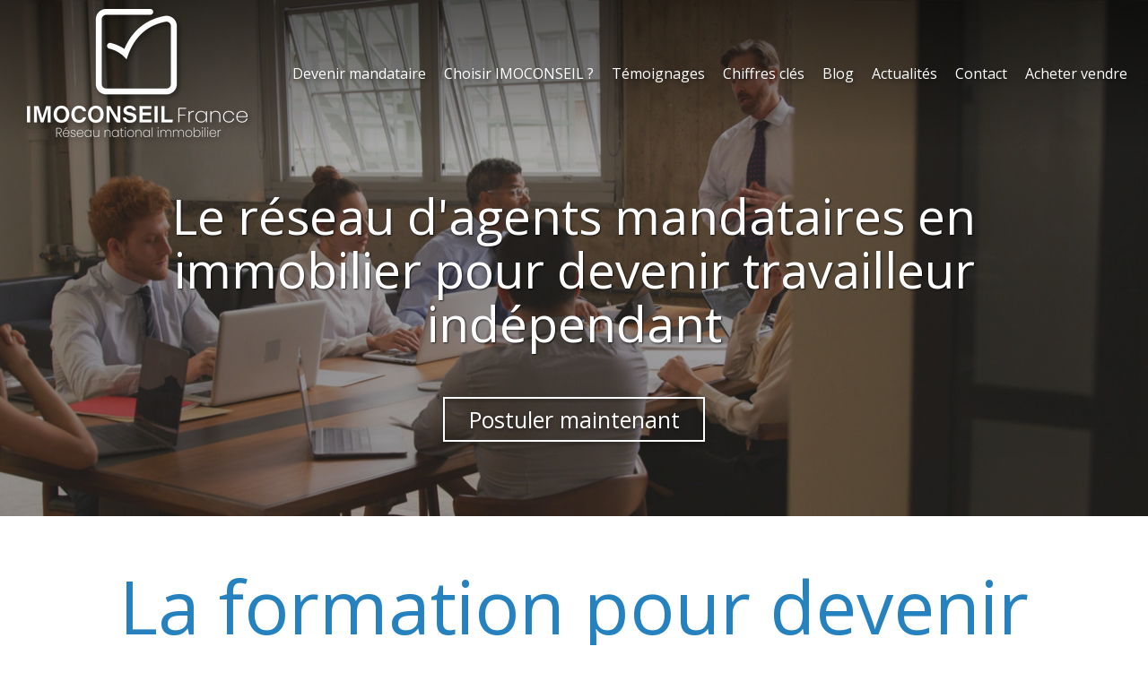

--- FILE ---
content_type: text/html; charset=UTF-8
request_url: https://www.devenirmandataireimmobilier.com/r%C3%A9seau-pour-devenir-travailleur-independant
body_size: 31830
content:
<!DOCTYPE html>
<html lang="fr"  dir="ltr">
<head>
    <meta charset="UTF-8">
    <meta name="viewport"
          content="width=device-width, minimum-scale=1.0, maximum-scale=5.0, initial-scale=1.0, minimal-ui">
    <title>IMOCONSEIL - Le réseau d'agents mandataires en immobilier pour devenir travailleur indépendant</title>
            <link rel="stylesheet" href="https://fonts.googleapis.com/css2?family=Open+Sans%3Aital%2Cwght%400%2C400%3B0%2C700%3B1%2C400%3B1%2C700&amp;display=swap"
          id="font-primary-link">
    <link rel="stylesheet" href="https://fonts.googleapis.com/css2?family=Open+Sans%3Aital%2Cwght%400%2C400%3B0%2C700%3B1%2C400%3B1%2C700&amp;display=swap"
          id="font-secondary-link">
    <script>
        function cssLoadError(el) {
            var style = document.createElement('style');
            style.innerHTML = `.svg-icon {max-height: 1em;}
            .divider-svg-wrapper, .header-section .hamburger-wrapper, .header-section .sidebar, .modal-body .icon-spin {display: none;}
            section { border-top: 1px solid #ccc; margin-bottom: 2em; }`;
            el.parentElement.append(style);
            el.addEventListener('load', function() {
                style.remove();
            });
        }
    </script>
    <link rel="stylesheet" type="text/css" href="/css/page/e1c3d2f2-ca61-11e9-9947-ca47f37868b3/page.efbf02.min.css" onerror="cssLoadError(this)">
    <noscript>
        <link rel="stylesheet" type="text/css" href="/css/noscript.css">
    </noscript>

    
        
            <meta name="theme-color" content="#2681bf">
    
                <meta name="google-site-verification" content="QsDCS-eACU7ckoO0UnggRzAoXPCLlozEg_ByOCqlYGY" />
                    <meta name="msvalidate.01" content="D140EB280DE8735464CBFF3428D13A42" />
    
    <meta name="msapplication-tap-highlight" content="no" />
            <meta name="description" content="IMOCONSEIL&#x20;forme&#x20;les&#x20;personnes&#x20;exp&#x00E9;riment&#x00E9;es&#x20;qui&#x20;souhaitent&#x20;devenir&#x20;travailleur&#x20;ind&#x00E9;pendant&#x20;dans&#x20;les&#x20;meilleures&#x20;conditions&#x20;sur&#x20;l&#x27;ensemble&#x20;du&#x20;territoire&#x20;fran&#x00E7;ais.&#x20;Notre&#x20;offre&#x20;de&#x20;formation&#x20;en&#x20;immobilier&#x20;est&#x20;unique&#x20;et&#x20;&#x00E9;prouv&#x00E9;e.">
        <meta property="og:description" content="IMOCONSEIL&#x20;forme&#x20;les&#x20;personnes&#x20;exp&#x00E9;riment&#x00E9;es&#x20;qui&#x20;souhaitent&#x20;devenir&#x20;travailleur&#x20;ind&#x00E9;pendant&#x20;dans&#x20;les&#x20;meilleures&#x20;conditions&#x20;sur&#x20;l&#x27;ensemble&#x20;du&#x20;territoire&#x20;fran&#x00E7;ais.&#x20;Notre&#x20;offre&#x20;de&#x20;formation&#x20;en&#x20;immobilier&#x20;est&#x20;unique&#x20;et&#x20;&#x00E9;prouv&#x00E9;e." />
        
        
    
    
    <link rel="icon" type="image/png" href="https://www.devenirmandataireimmobilier.com/_img/G6XQeh7jbDKOzf1eVZikIMdFJYk=/fit-in/48_x_48/filters:upscale():fill(transparent):strip_exif()/reboot/media/a4932a1a-77bc-11e9-bbf4-66d8c76a66c4/ecfa0794-d0f0-11f0-9ec5-daa7238a1658/1-1-fond-blancplan-de-travail-1-4logo-2025.png"
          media="(prefers-color-scheme:no-preference)"/>
    <link rel="icon" type="image/png" href="https://www.devenirmandataireimmobilier.com/_img/zWJ9mNuwTrkbN5HW_sGeOsQO5wU=/fit-in/48_x_48/filters:upscale():fill(transparent):strip_exif()/reboot/media/a4932a1a-77bc-11e9-bbf4-66d8c76a66c4/efd4f19a-d0f0-11f0-9455-daa7238a1658/1-1-logo-blanc-2025.png"
          media="(prefers-color-scheme:dark)"/>
    <link rel="icon" type="image/png" href="https://www.devenirmandataireimmobilier.com/_img/G6XQeh7jbDKOzf1eVZikIMdFJYk=/fit-in/48_x_48/filters:upscale():fill(transparent):strip_exif()/reboot/media/a4932a1a-77bc-11e9-bbf4-66d8c76a66c4/ecfa0794-d0f0-11f0-9ec5-daa7238a1658/1-1-fond-blancplan-de-travail-1-4logo-2025.png"
          media="(prefers-color-scheme:light)"/>
        <link rel="apple-touch-icon" sizes="180x180"
          href="https://www.devenirmandataireimmobilier.com/_img/Yko16Ez1dzKb7F4e7kwrAD8_KP4=/fit-in/180_x_180/filters:upscale():fill(transparent):format(png):strip_exif()/reboot/media/a4932a1a-77bc-11e9-bbf4-66d8c76a66c4/ecfa0794-d0f0-11f0-9ec5-daa7238a1658/1-1-fond-blancplan-de-travail-1-4logo-2025.png" type="image/png"/>
    <link rel="apple-touch-icon" sizes="167x167"
          href="https://www.devenirmandataireimmobilier.com/_img/9dDiXL5sY8rpJ46nyfpXI0_leDM=/fit-in/167_x_167/filters:upscale():fill(transparent):format(png):strip_exif()/reboot/media/a4932a1a-77bc-11e9-bbf4-66d8c76a66c4/ecfa0794-d0f0-11f0-9ec5-daa7238a1658/1-1-fond-blancplan-de-travail-1-4logo-2025.png" type="image/png"/>
    <link rel="apple-touch-icon" sizes="152x152"
          href="https://www.devenirmandataireimmobilier.com/_img/GasfuFhmC7GznSVvBG_lri6a7k0=/fit-in/152_x_152/filters:upscale():fill(transparent):format(png):strip_exif()/reboot/media/a4932a1a-77bc-11e9-bbf4-66d8c76a66c4/ecfa0794-d0f0-11f0-9ec5-daa7238a1658/1-1-fond-blancplan-de-travail-1-4logo-2025.png" type="image/png"/>
    <link rel="apple-touch-icon" sizes="120x120"
          href="https://www.devenirmandataireimmobilier.com/_img/p4TVMF0YYn-ZuvMQJjMKB8jJ65Y=/fit-in/120_x_120/filters:upscale():fill(transparent):format(png):strip_exif()/reboot/media/a4932a1a-77bc-11e9-bbf4-66d8c76a66c4/ecfa0794-d0f0-11f0-9ec5-daa7238a1658/1-1-fond-blancplan-de-travail-1-4logo-2025.png" type="image/png"/>
    <link rel="canonical" href="https&#x3A;&#x2F;&#x2F;www.devenirmandataireimmobilier.com&#x2F;r&#x25;C3&#x25;A9seau-pour-devenir-travailleur-independant" />
            <meta property="og:type" content="website">
    <meta property="og:title" content="IMOCONSEIL&#x20;-&#x20;Le&#x20;r&#x00E9;seau&#x20;d&#x27;agents&#x20;mandataires&#x20;en&#x20;immobilier&#x20;pour&#x20;devenir&#x20;travailleur&#x20;ind&#x00E9;pendant" />
    <meta property="og:url" content="https&#x3A;&#x2F;&#x2F;www.devenirmandataireimmobilier.com&#x2F;r&#x25;C3&#x25;A9seau-pour-devenir-travailleur-independant" />
    <meta property="og:locale" content="fr" />
            <meta property="og:image" content="https://www.devenirmandataireimmobilier.com/_img/xZjxdwHlqbm8G0TGNkD6jknXgEc=/fit-in/512_x_512/filters:upscale():fill(transparent):background_color(ffffff):format(jpg):quality(80):strip_exif()/reboot/media/a4932a1a-77bc-11e9-bbf4-66d8c76a66c4/ecfa0794-d0f0-11f0-9ec5-daa7238a1658/1-1-fond-blancplan-de-travail-1-4logo-2025.png" />
        <meta property="og:logo" content="https://www.devenirmandataireimmobilier.com/_img/xZjxdwHlqbm8G0TGNkD6jknXgEc=/fit-in/512_x_512/filters:upscale():fill(transparent):background_color(ffffff):format(jpg):quality(80):strip_exif()/reboot/media/a4932a1a-77bc-11e9-bbf4-66d8c76a66c4/ecfa0794-d0f0-11f0-9ec5-daa7238a1658/1-1-fond-blancplan-de-travail-1-4logo-2025.png" />
    <meta property="og:logo" content="https://www.devenirmandataireimmobilier.com/_img/xZjxdwHlqbm8G0TGNkD6jknXgEc=/fit-in/512_x_512/filters:upscale():fill(transparent):background_color(ffffff):format(jpg):quality(80):strip_exif()/reboot/media/a4932a1a-77bc-11e9-bbf4-66d8c76a66c4/ecfa0794-d0f0-11f0-9ec5-daa7238a1658/1-1-fond-blancplan-de-travail-1-4logo-2025.png" size="150x150" />
    <meta property="og:site_name" content="IMOCONSEIL" />
    
            <script type="application/ld+json">{"@context":"http:\/\/schema.org","@graph":[{"@type":"Organization","name":"IMOCONSEIL","url":"https:\/\/www.devenirmandataireimmobilier.com\/","logo":"\/media\/a4932a1a-77bc-11e9-bbf4-66d8c76a66c4\/ecfa0794-d0f0-11f0-9ec5-daa7238a1658\/1-fond-blancplan-de-travail-1-4logo-2025.png","address":["IMOCONSEIL France\r\nAvenue Thomas Edison Futuropolis 5\r\n86360 CHASSENEUIL DU POITOU"],"contactPoint":[{"@type":"ContactPoint","contactType":"sales","telephone":"+33 5 49 55 28 76"}],"sameAs":["https:\/\/www.facebook.com\/IMOCONSEILFrance\/","https:\/\/twitter.com\/IMOCONSEILFranc","http:\/\/www.imoconseil-recrutement.com"]},[{"@type":"Service","name":"Postuler"},{"@type":"Service","name":"Se former"},{"@type":"Service","name":"\u00catre suivi"},{"@type":"Service","name":"G\u00e9n\u00e9rer des revenus compl\u00e9mentaires"}],[{"@type":"Review","reviewBody":"Apr\u00e8s une carri\u00e8re de plus de 20 ans comme N\u00c9GOCIATRICE en AGENCE IMMOBILI\u00c8RE, j'ai pris un an de retraite et tr\u00e8s vite le M\u00c9TIER m'a manqu\u00e9 en terme de relations Humaines, beaut\u00e9 de notre architecture locale.&nbsp;Le statut de MANDATAIRE s'est impos\u00e9 \u00e0 moi tr\u00e8s naturellement. Sachant que la vitrine n'est plus un atout majeur, j'ai choisi de devenir Professionnelle Ind\u00e9pendante et j'ai rejoint le R\u00e9seau IMOCONSEIL FRANCE qui me correspond parfaitement en terme de support et d'accompagnement (Juridique, Informatique, Formation Permanente)&nbsp;Travailler chez soi&nbsp; apporte une grande souplesse mais cel\u00e0 exige beaucoup de rigueur, de r\u00e9activit\u00e9 et d'organisation.&nbsp;Dans notre R\u00e9seau IMOCONSEIL,&nbsp;une \u00e9quipe de Mandataires motiv\u00e9s et travailleurs affiche ses r\u00e9sultats","author":{"@type":"Person","name":"Sylvie  mandataire immobilier"},"itemReviewed":{"@type":"Organization","name":"IMOCONSEIL","url":"https:\/\/www.devenirmandataireimmobilier.com\/","logo":"\/media\/a4932a1a-77bc-11e9-bbf4-66d8c76a66c4\/ecfa0794-d0f0-11f0-9ec5-daa7238a1658\/1-fond-blancplan-de-travail-1-4logo-2025.png"},"reviewRating":{"@type":"Rating","worstRating":1,"bestRating":5,"ratingValue":5,"author":"Sylvie  mandataire immobilier","reviewAspect":"Apr\u00e8s une carri\u00e8re de plus de 20 ans comme N\u00c9GOCIATRICE en AGENCE IMMOBILI\u00c8RE, j'ai pris un an de retraite et tr\u00e8s vite le M\u00c9TIER m'a manqu\u00e9 en terme de relations Humaines, beaut\u00e9 de notre architecture locale.&nbsp;Le statut de MANDATAIRE s'est impos\u00e9 \u00e0 moi tr\u00e8s naturellement. Sachant que la vitrine n'est plus un atout majeur, j'ai choisi de devenir Professionnelle Ind\u00e9pendante et j'ai rejoint le R\u00e9seau IMOCONSEIL FRANCE qui me correspond parfaitement en terme de support et d'accompagnement (Juridique, Informatique, Formation Permanente)&nbsp;Travailler chez soi&nbsp; apporte une grande souplesse mais cel\u00e0 exige beaucoup de rigueur, de r\u00e9activit\u00e9 et d'organisation.&nbsp;Dans notre R\u00e9seau IMOCONSEIL,&nbsp;une \u00e9quipe de Mandataires motiv\u00e9s et travailleurs affiche ses r\u00e9sultats"}},{"@type":"Review","reviewBody":"J'ai \u00e9t\u00e9 comptable, aide soignante, VDI pendant 25 ans dans plusieurs domaine.\r\n\r\nMa relation client\u00e8le&nbsp;et le contact humain fait partie de moi depuis toujours, \u00eatre l\u00e0 pour les autres.\r\n\r\nOn m'a fait d\u00e9couvrir Imoconseil, et franchement le seul regret que j'ai, c'est de ne pas les avoir rejoins plus t\u00f4t.\r\n\r\n\r\n\r\nApr\u00e8s avoir vu plusieurs r\u00e9unions informations avec diff\u00e9rents r\u00e9seaux, pour moi le r\u00e9seau IMOCONSEIL&nbsp; est le seul r\u00e9seau aussi novateur&nbsp;qui propose autant d\u2019outils et d\u2019accompagnement sur le terrain.&nbsp;\r\n\r\nImoconseil propose \u00e9galement une r\u00e9mun\u00e9ration int\u00e9ressante. Aujourd'hui&nbsp;je suis totalement \u00e9panouie, vie cette passion \u00e0 200% et je profite tr\u00e8s bien de la libert\u00e9 du statut d\u2019agent commercial.","author":{"@type":"Person","name":"Chrystele mandataire immobilier"},"itemReviewed":{"@type":"Organization","name":"IMOCONSEIL","url":"https:\/\/www.devenirmandataireimmobilier.com\/","logo":"\/media\/a4932a1a-77bc-11e9-bbf4-66d8c76a66c4\/ecfa0794-d0f0-11f0-9ec5-daa7238a1658\/1-fond-blancplan-de-travail-1-4logo-2025.png"},"reviewRating":{"@type":"Rating","worstRating":1,"bestRating":5,"ratingValue":5,"author":"Chrystele mandataire immobilier","reviewAspect":"J'ai \u00e9t\u00e9 comptable, aide soignante, VDI pendant 25 ans dans plusieurs domaine.\r\n\r\nMa relation client\u00e8le&nbsp;et le contact humain fait partie de moi depuis toujours, \u00eatre l\u00e0 pour les autres.\r\n\r\nOn m'a fait d\u00e9couvrir Imoconseil, et franchement le seul regret que j'ai, c'est de ne pas les avoir rejoins plus t\u00f4t.\r\n\r\n\r\n\r\nApr\u00e8s avoir vu plusieurs r\u00e9unions informations avec diff\u00e9rents r\u00e9seaux, pour moi le r\u00e9seau IMOCONSEIL&nbsp; est le seul r\u00e9seau aussi novateur&nbsp;qui propose autant d\u2019outils et d\u2019accompagnement sur le terrain.&nbsp;\r\n\r\nImoconseil propose \u00e9galement une r\u00e9mun\u00e9ration int\u00e9ressante. Aujourd'hui&nbsp;je suis totalement \u00e9panouie, vie cette passion \u00e0 200% et je profite tr\u00e8s bien de la libert\u00e9 du statut d\u2019agent commercial."}},{"@type":"Review","reviewBody":"J\u2019ai naturellement choisi d\u2019\u00e9voluer en toute ind\u00e9pendance en m\u2019appuyant sur le r\u00e9seau national d\u2019Imoconseil pour plusieurs raisons : des outils en ligne efficaces \u00e0 mettre \u00e0 disposition de mes clients vendeurs et acqu\u00e9reurs, un visibilit\u00e9 maximum sur les plateformes reconnues de la profession, un service r\u00e9actif de la part d\u2019un r\u00e9seau de professionnels pour apporter les r\u00e9ponses \u00e0 toutes questions techniques ou juridiques. Mon choix a \u00e9t\u00e9 confort\u00e9 par les contacts dynamiques obtenus lors de ma phase de recrutement.","author":{"@type":"Person","name":"Pierre mandataire immobilier"},"itemReviewed":{"@type":"Organization","name":"IMOCONSEIL","url":"https:\/\/www.devenirmandataireimmobilier.com\/","logo":"\/media\/a4932a1a-77bc-11e9-bbf4-66d8c76a66c4\/ecfa0794-d0f0-11f0-9ec5-daa7238a1658\/1-fond-blancplan-de-travail-1-4logo-2025.png"},"reviewRating":{"@type":"Rating","worstRating":1,"bestRating":5,"ratingValue":4,"author":"Pierre mandataire immobilier","reviewAspect":"J\u2019ai naturellement choisi d\u2019\u00e9voluer en toute ind\u00e9pendance en m\u2019appuyant sur le r\u00e9seau national d\u2019Imoconseil pour plusieurs raisons : des outils en ligne efficaces \u00e0 mettre \u00e0 disposition de mes clients vendeurs et acqu\u00e9reurs, un visibilit\u00e9 maximum sur les plateformes reconnues de la profession, un service r\u00e9actif de la part d\u2019un r\u00e9seau de professionnels pour apporter les r\u00e9ponses \u00e0 toutes questions techniques ou juridiques. Mon choix a \u00e9t\u00e9 confort\u00e9 par les contacts dynamiques obtenus lors de ma phase de recrutement."}},{"@type":"Review","reviewBody":"Je suis une heureuse retrait\u00e9e mais suite \u00e0 de graves probl\u00e8mes de sant\u00e9 j'ai \u00e9prouv\u00e9 le besoin de rencontrer des gens et je me suis dit : pourquoi ne pas me lancer dans l'immobilier - Il y a environ 8 ans j'ai eu l'opportunit\u00e9 de rencontrer un Mandataire d'IMOCONSEIL qui m'a parrain\u00e9e et j'avoue que depuis je suis tr\u00e8s contente et tr\u00e8s fi\u00e8re de faire partie de cette \u00e9quipe ou l'on a l'impression d'\u00eatre en famille bien que l'on soit ind\u00e9pendant - De plus, ce que j'appr\u00e9cie ce sont les formations tant juridiques que commerciales faites par des vrais professionnels ainsi que les outils performants d'IMOCONSEIL avec l'assistance si besoin est du Personnel du Si\u00e8ge ou m\u00eame de notre Patron qui est joignable facilement.&nbsp;","author":{"@type":"Person","name":"Jeanine mandataire immobilier"},"itemReviewed":{"@type":"Organization","name":"IMOCONSEIL","url":"https:\/\/www.devenirmandataireimmobilier.com\/","logo":"\/media\/a4932a1a-77bc-11e9-bbf4-66d8c76a66c4\/ecfa0794-d0f0-11f0-9ec5-daa7238a1658\/1-fond-blancplan-de-travail-1-4logo-2025.png"},"reviewRating":{"@type":"Rating","worstRating":1,"bestRating":5,"ratingValue":5,"author":"Jeanine mandataire immobilier","reviewAspect":"Je suis une heureuse retrait\u00e9e mais suite \u00e0 de graves probl\u00e8mes de sant\u00e9 j'ai \u00e9prouv\u00e9 le besoin de rencontrer des gens et je me suis dit : pourquoi ne pas me lancer dans l'immobilier - Il y a environ 8 ans j'ai eu l'opportunit\u00e9 de rencontrer un Mandataire d'IMOCONSEIL qui m'a parrain\u00e9e et j'avoue que depuis je suis tr\u00e8s contente et tr\u00e8s fi\u00e8re de faire partie de cette \u00e9quipe ou l'on a l'impression d'\u00eatre en famille bien que l'on soit ind\u00e9pendant - De plus, ce que j'appr\u00e9cie ce sont les formations tant juridiques que commerciales faites par des vrais professionnels ainsi que les outils performants d'IMOCONSEIL avec l'assistance si besoin est du Personnel du Si\u00e8ge ou m\u00eame de notre Patron qui est joignable facilement.&nbsp;"}},{"@type":"Review","reviewBody":"Plusieurs raisons se sont pr\u00e9sent\u00e9es dans ma d\u00e9cision : un entretien t\u00e9l\u00e9phonique sans baratin, Imoconseil n'a jamais parl\u00e9 de gain mais de travail, c'\u00e9tait d\u00e9j\u00e0 un tr\u00e8s bon point. Lors de ma formation au si\u00e8ge, j'ai \u00e9t\u00e9 tr\u00e8s surprise de la pr\u00e9sence et de la disponibilit\u00e9 de toute l'\u00e9quipe. Elle est l\u00e0 pour nous soutenir, m\u00eame Franck Debiais est l\u00e0, d'ailleurs, il nous forme aussi. Un patron qui nous forme ?&nbsp;Je n'avais jamais vu cela avant. Le coach est tr\u00e8s important pour nous \u00e0 la suite de la formation. Aujourd'hui, je sais que j'ai fait le bon choix.","author":{"@type":"Person","name":"Karine mandataire immobilier"},"itemReviewed":{"@type":"Organization","name":"IMOCONSEIL","url":"https:\/\/www.devenirmandataireimmobilier.com\/","logo":"\/media\/a4932a1a-77bc-11e9-bbf4-66d8c76a66c4\/ecfa0794-d0f0-11f0-9ec5-daa7238a1658\/1-fond-blancplan-de-travail-1-4logo-2025.png"},"reviewRating":{"@type":"Rating","worstRating":1,"bestRating":5,"ratingValue":4,"author":"Karine mandataire immobilier","reviewAspect":"Plusieurs raisons se sont pr\u00e9sent\u00e9es dans ma d\u00e9cision : un entretien t\u00e9l\u00e9phonique sans baratin, Imoconseil n'a jamais parl\u00e9 de gain mais de travail, c'\u00e9tait d\u00e9j\u00e0 un tr\u00e8s bon point. Lors de ma formation au si\u00e8ge, j'ai \u00e9t\u00e9 tr\u00e8s surprise de la pr\u00e9sence et de la disponibilit\u00e9 de toute l'\u00e9quipe. Elle est l\u00e0 pour nous soutenir, m\u00eame Franck Debiais est l\u00e0, d'ailleurs, il nous forme aussi. Un patron qui nous forme ?&nbsp;Je n'avais jamais vu cela avant. Le coach est tr\u00e8s important pour nous \u00e0 la suite de la formation. Aujourd'hui, je sais que j'ai fait le bon choix."}},{"@type":"Review","reviewBody":"\r\nVenant du monde l'automobile, j'ai rejoint l'immobilier en 2015 et plus particuli\u00e8rement Imoconseil pour son esprit de \" famille\" que je n'ai pas ressenti dans les autres r\u00e9seaux. Aujourd'hui, j'exerce un m\u00e9tier passionnant, avec une excellente entente entre coll\u00e8gues et des clients forts sympathiques. Malgr\u00e9 les crises nous participeront toujours au bonheur des acqu\u00e9reurs et des vendeurs et c'est aussi pour \u00e7a que j'aime ce m\u00e9tier.\r\n","author":{"@type":"Person","name":"Fr\u00e9deric - Mandataire immobilier"},"itemReviewed":{"@type":"Organization","name":"IMOCONSEIL","url":"https:\/\/www.devenirmandataireimmobilier.com\/","logo":"\/media\/a4932a1a-77bc-11e9-bbf4-66d8c76a66c4\/ecfa0794-d0f0-11f0-9ec5-daa7238a1658\/1-fond-blancplan-de-travail-1-4logo-2025.png"},"reviewRating":{"@type":"Rating","worstRating":1,"bestRating":5,"ratingValue":4,"author":"Fr\u00e9deric - Mandataire immobilier","reviewAspect":"\r\nVenant du monde l'automobile, j'ai rejoint l'immobilier en 2015 et plus particuli\u00e8rement Imoconseil pour son esprit de \" famille\" que je n'ai pas ressenti dans les autres r\u00e9seaux. Aujourd'hui, j'exerce un m\u00e9tier passionnant, avec une excellente entente entre coll\u00e8gues et des clients forts sympathiques. Malgr\u00e9 les crises nous participeront toujours au bonheur des acqu\u00e9reurs et des vendeurs et c'est aussi pour \u00e7a que j'aime ce m\u00e9tier.\r\n"}},{"@type":"Review","reviewBody":"C\u2019est un m\u00e9tier excitant qui procure beaucoup d\u2019adr\u00e9naline.&nbsp;Passionnant et tr\u00e8s addictif, surtout quand \u00e7a marche fort. Les t\u00e2ches sont tr\u00e8s diversifi\u00e9es, ainsi on n'a&nbsp;jamais dans la routine !&nbsp;Au-del\u00e0 du ch\u00e8que, le sourire et le merci d\u2019un client satisfait, valent tout l\u2019or du&nbsp;monde !&nbsp;Pour conclure, ce&nbsp;sont les relations humaines que j\u2019affectionne dans mon m\u00e9tier. C\u2019est une belle exp\u00e9rience de vie que d\u2019\u00eatre agent immobilier.","author":{"@type":"Person","name":"St\u00e9phane G. - Mandataire immobilier"},"itemReviewed":{"@type":"Organization","name":"IMOCONSEIL","url":"https:\/\/www.devenirmandataireimmobilier.com\/","logo":"\/media\/a4932a1a-77bc-11e9-bbf4-66d8c76a66c4\/ecfa0794-d0f0-11f0-9ec5-daa7238a1658\/1-fond-blancplan-de-travail-1-4logo-2025.png"},"reviewRating":{"@type":"Rating","worstRating":1,"bestRating":5,"ratingValue":4,"author":"St\u00e9phane G. - Mandataire immobilier","reviewAspect":"C\u2019est un m\u00e9tier excitant qui procure beaucoup d\u2019adr\u00e9naline.&nbsp;Passionnant et tr\u00e8s addictif, surtout quand \u00e7a marche fort. Les t\u00e2ches sont tr\u00e8s diversifi\u00e9es, ainsi on n'a&nbsp;jamais dans la routine !&nbsp;Au-del\u00e0 du ch\u00e8que, le sourire et le merci d\u2019un client satisfait, valent tout l\u2019or du&nbsp;monde !&nbsp;Pour conclure, ce&nbsp;sont les relations humaines que j\u2019affectionne dans mon m\u00e9tier. C\u2019est une belle exp\u00e9rience de vie que d\u2019\u00eatre agent immobilier."}}],{"@type":"AggregateRating","ratingValue":4.428571428571429,"worstRating":1,"bestRating":5,"ratingCount":7,"itemReviewed":{"@type":"Organization","name":"IMOCONSEIL","url":"https:\/\/www.devenirmandataireimmobilier.com\/","logo":"\/media\/a4932a1a-77bc-11e9-bbf4-66d8c76a66c4\/ecfa0794-d0f0-11f0-9ec5-daa7238a1658\/1-fond-blancplan-de-travail-1-4logo-2025.png","address":["IMOCONSEIL France\r\nAvenue Thomas Edison Futuropolis 5\r\n86360 CHASSENEUIL DU POITOU"],"contactPoint":[{"@type":"ContactPoint","contactType":"sales","telephone":"+33 5 49 55 28 76"}],"sameAs":["https:\/\/www.facebook.com\/IMOCONSEILFrance\/","https:\/\/twitter.com\/IMOCONSEILFranc","http:\/\/www.imoconseil-recrutement.com"]}}]}</script>
    
        <meta name="ahrefs-site-verification" content="128c5962464b62c9620fe0370fb93c057a5ced0427887f7b00aa1cc5033e9ebb">

<!-- Start of HubSpot Embed Code -->
<!--<script type="text/javascript" id="hs-script-loader" async defer src="//js-eu1.hs-scripts.com/25550121.js"></script>-->
<!-- End of HubSpot Embed Code -->
                                                        <script async src="https://www.googletagmanager.com/gtag/js?id=UA-48224728-1"></script>
    <script>
        window.dataLayer = window.dataLayer || [];

        function gtag() {
            dataLayer.push(arguments);
        }

        gtag('js', new Date());
        gtag('config', 'UA-48224728-1');
        gtag('config', 'AW-685896845');
            </script>

    
            <style id="prevent-animations-flickering">
            html:not(.compatibility) .base-section .section-container {
                visibility: hidden;
            }
        </style>
        <noscript>
            <style>
                .base-section .section-container {
                    visibility: initial !important;
                }
            </style>
        </noscript>
    
            <link rel="alternate" type="application/rss+xml" title="RSS" href="https://www.devenirmandataireimmobilier.com/r%C3%A9seau-pour-devenir-travailleur-independantrss.xml">
    </head>
<body     id="page-e1c3d2f2-ca61-11e9-9947-ca47f37868b3" data-site="a4932a1a-77bc-11e9-bbf4-66d8c76a66c4" data-page="e1c3d2f2-ca61-11e9-9947-ca47f37868b3"
 style="overflow-x: hidden">
    <svg style="display: none;">
        <defs>
            <filter id="ieDropShadow" height="130%">
                <feGaussianBlur in="SourceAlpha" stdDeviation="50" result="blur"></feGaussianBlur>
                <feOffset in="blur" result="offsetBlur" dx="25" dy="25"></feOffset>
                <feMerge>
                    <feMergeNode></feMergeNode>
                    <feMergeNode in="SourceGraphic"></feMergeNode>
                </feMerge>
            </filter>
        </defs>
    </svg>

    <main>
            
    
    





<section
    id="section-957becb"
    data-uuid="7409fc04-3614-11ea-bcf0-0242ac130005"
    class="base-section header-section fluid-layout default-disposition large-height transparent transparent-header-auto link-style-dcc2f2a-section link-element-957becb-section global"
            data-alternate-style-class="link-alternate-style-dcc2f2a-section link-alternate-element-957becb - section"
    >
    
    <div id="section-957becb-o" class="anchor-target"></div>
            <div
        class="section-container container-fluid">
        <div class="header-wrapper">
            <div class="link-logo-wrapper">
                <a
                    class="link-logo"
                    href="/"
                    rel="home"
                >

                                                                
                    
    
                                                <img src="https://www.devenirmandataireimmobilier.com/_img/SrW9YpnhP3peiONtOHkHWwxwUuY=/fit-in/600_x_77/filters:no_upscale():strip_exif()/reboot/media/a4932a1a-77bc-11e9-bbf4-66d8c76a66c4/ecfa0794-d0f0-11f0-9ec5-daa7238a1658/1-1-fond-blancplan-de-travail-1-4logo-2025.png"
                 srcset="https://www.devenirmandataireimmobilier.com/_img/DbUbX_5NQqudDIgP0sN1muoWE3g=/fit-in/900_x_115/filters:no_upscale():strip_exif()/reboot/media/a4932a1a-77bc-11e9-bbf4-66d8c76a66c4/ecfa0794-d0f0-11f0-9ec5-daa7238a1658/1-1-fond-blancplan-de-travail-1-4logo-2025.png 1.5x,
                    https://www.devenirmandataireimmobilier.com/_img/eWSUOLhEz5nP-utP_C6LZCn_YBA=/fit-in/1200_x_154/filters:no_upscale():strip_exif()/reboot/media/a4932a1a-77bc-11e9-bbf4-66d8c76a66c4/ecfa0794-d0f0-11f0-9ec5-daa7238a1658/1-1-fond-blancplan-de-travail-1-4logo-2025.png 2x,
                    https://www.devenirmandataireimmobilier.com/_img/jR5T90sNXIl0meQ4RFaTm_kV9b0=/fit-in/2400_x_308/filters:no_upscale():strip_exif()/reboot/media/a4932a1a-77bc-11e9-bbf4-66d8c76a66c4/ecfa0794-d0f0-11f0-9ec5-daa7238a1658/1-1-fond-blancplan-de-travail-1-4logo-2025.png 4x"
                 alt="IMOCONSEIL&#x20;-&#x20;Le&#x20;r&#x00E9;seau&#x20;d&#x27;agents&#x20;mandataires&#x20;en&#x20;immobilier&#x20;pour&#x20;devenir&#x20;travailleur&#x20;ind&#x00E9;pendant"
                 title="IMOCONSEIL&#x20;-&#x20;Le&#x20;r&#x00E9;seau&#x20;d&#x27;agents&#x20;mandataires&#x20;en&#x20;immobilier&#x20;pour&#x20;devenir&#x20;travailleur&#x20;ind&#x00E9;pendant"
                 class="logo-img mobile-logo"
                                 data-width="132"
                 data-height="77"
            />

            <img src="https://www.devenirmandataireimmobilier.com/_img/rIV2Eh4lZHNXjh2Qqfsi0NAs0s0=/fit-in/600_x_110/filters:no_upscale():strip_exif()/reboot/media/a4932a1a-77bc-11e9-bbf4-66d8c76a66c4/ecfa0794-d0f0-11f0-9ec5-daa7238a1658/1-1-fond-blancplan-de-travail-1-4logo-2025.png"
                 srcset="https://www.devenirmandataireimmobilier.com/_img/NnmmFby6TSze_mAL2muCDREP7IE=/fit-in/900_x_165/filters:no_upscale():strip_exif()/reboot/media/a4932a1a-77bc-11e9-bbf4-66d8c76a66c4/ecfa0794-d0f0-11f0-9ec5-daa7238a1658/1-1-fond-blancplan-de-travail-1-4logo-2025.png 1.5x,
                    https://www.devenirmandataireimmobilier.com/_img/jyjb6Hr_WzysTZL3Kvq1WjNaYio=/fit-in/1200_x_220/filters:no_upscale():strip_exif()/reboot/media/a4932a1a-77bc-11e9-bbf4-66d8c76a66c4/ecfa0794-d0f0-11f0-9ec5-daa7238a1658/1-1-fond-blancplan-de-travail-1-4logo-2025.png 2x,
                    https://www.devenirmandataireimmobilier.com/_img/TjS5Qr9BYIrfiTJwIEmxysoo33w=/fit-in/2400_x_440/filters:no_upscale():strip_exif()/reboot/media/a4932a1a-77bc-11e9-bbf4-66d8c76a66c4/ecfa0794-d0f0-11f0-9ec5-daa7238a1658/1-1-fond-blancplan-de-travail-1-4logo-2025.png 4x"
                 alt="IMOCONSEIL&#x20;-&#x20;Le&#x20;r&#x00E9;seau&#x20;d&#x27;agents&#x20;mandataires&#x20;en&#x20;immobilier&#x20;pour&#x20;devenir&#x20;travailleur&#x20;ind&#x00E9;pendant"
                 title="IMOCONSEIL&#x20;-&#x20;Le&#x20;r&#x00E9;seau&#x20;d&#x27;agents&#x20;mandataires&#x20;en&#x20;immobilier&#x20;pour&#x20;devenir&#x20;travailleur&#x20;ind&#x00E9;pendant"
                 class="logo-img"
                                 data-width="189"
                 data-height="110"
            />
                                                        <img src="https://www.devenirmandataireimmobilier.com/_img/KnUatAjy1N2t9fUAeTlhvWmqRP8=/fit-in/600_x_100/filters:no_upscale():strip_exif()/reboot/media/a4932a1a-77bc-11e9-bbf4-66d8c76a66c4/efd4f19a-d0f0-11f0-9455-daa7238a1658/1-1-logo-blanc-2025.png"
                 srcset="https://www.devenirmandataireimmobilier.com/_img/e-Qsh99gwPOV83316T9d9376Qn8=/fit-in/900_x_150/filters:no_upscale():strip_exif()/reboot/media/a4932a1a-77bc-11e9-bbf4-66d8c76a66c4/efd4f19a-d0f0-11f0-9455-daa7238a1658/1-1-logo-blanc-2025.png 1.5x,
                    https://www.devenirmandataireimmobilier.com/_img/z8S8Jt0VEC3RAkIy6FsFswmPUZ8=/fit-in/1200_x_200/filters:no_upscale():strip_exif()/reboot/media/a4932a1a-77bc-11e9-bbf4-66d8c76a66c4/efd4f19a-d0f0-11f0-9455-daa7238a1658/1-1-logo-blanc-2025.png 2x,
                    https://www.devenirmandataireimmobilier.com/_img/8IRqnamkjWtbNPc1Aj8P8t1Ymsg=/fit-in/2400_x_400/filters:no_upscale():strip_exif()/reboot/media/a4932a1a-77bc-11e9-bbf4-66d8c76a66c4/efd4f19a-d0f0-11f0-9455-daa7238a1658/1-1-logo-blanc-2025.png 4x"
                 alt="IMOCONSEIL&#x20;-&#x20;Le&#x20;r&#x00E9;seau&#x20;d&#x27;agents&#x20;mandataires&#x20;en&#x20;immobilier&#x20;pour&#x20;devenir&#x20;travailleur&#x20;ind&#x00E9;pendant"
                 title="IMOCONSEIL&#x20;-&#x20;Le&#x20;r&#x00E9;seau&#x20;d&#x27;agents&#x20;mandataires&#x20;en&#x20;immobilier&#x20;pour&#x20;devenir&#x20;travailleur&#x20;ind&#x00E9;pendant"
                 class="alternate-logo-img mobile-logo"
                                 data-width="172"
                 data-height="100"
            />

            <img src="https://www.devenirmandataireimmobilier.com/_img/9vKWRyJC1-VnF831T1W-Bd9Clho=/fit-in/600_x_143/filters:no_upscale():strip_exif()/reboot/media/a4932a1a-77bc-11e9-bbf4-66d8c76a66c4/efd4f19a-d0f0-11f0-9455-daa7238a1658/1-1-logo-blanc-2025.png"
                 srcset="https://www.devenirmandataireimmobilier.com/_img/IndyCFnjSMkz1eBN-oFlJrRFhKQ=/fit-in/900_x_214/filters:no_upscale():strip_exif()/reboot/media/a4932a1a-77bc-11e9-bbf4-66d8c76a66c4/efd4f19a-d0f0-11f0-9455-daa7238a1658/1-1-logo-blanc-2025.png 1.5x,
                    https://www.devenirmandataireimmobilier.com/_img/qzsbVGTr07ka3mh8Yvjilgxa-YE=/fit-in/1200_x_286/filters:no_upscale():strip_exif()/reboot/media/a4932a1a-77bc-11e9-bbf4-66d8c76a66c4/efd4f19a-d0f0-11f0-9455-daa7238a1658/1-1-logo-blanc-2025.png 2x,
                    https://www.devenirmandataireimmobilier.com/_img/5SLDVn4yeYd8Yqit4_U3rfL9Pgg=/fit-in/2400_x_572/filters:no_upscale():strip_exif()/reboot/media/a4932a1a-77bc-11e9-bbf4-66d8c76a66c4/efd4f19a-d0f0-11f0-9455-daa7238a1658/1-1-logo-blanc-2025.png 4x"
                 alt="IMOCONSEIL&#x20;-&#x20;Le&#x20;r&#x00E9;seau&#x20;d&#x27;agents&#x20;mandataires&#x20;en&#x20;immobilier&#x20;pour&#x20;devenir&#x20;travailleur&#x20;ind&#x00E9;pendant"
                 title="IMOCONSEIL&#x20;-&#x20;Le&#x20;r&#x00E9;seau&#x20;d&#x27;agents&#x20;mandataires&#x20;en&#x20;immobilier&#x20;pour&#x20;devenir&#x20;travailleur&#x20;ind&#x00E9;pendant"
                 class="alternate-logo-img"
                                 data-width="246"
                 data-height="143"
            />
            
                                    </a>
            </div>
                            <nav id="main-nav">
                    <ul class="nav navbar-nav">
                                            <li class="first-level">
                                                            <a href="/#section-0880b63-o" class="link link-style-dcc2f2a waves-effect waves" id="link-element-96abc22" data-alternate-style-class="link-alternate-style-dcc2f2a link" data-alternate-style-id="link-alternate-element-96abc22"><reboot-link-before></reboot-link-before><reboot-link-border></reboot-link-border><reboot-link-background></reboot-link-background><span class="link-text">Devenir mandataire</span></a>        </li>
                    <li class="first-level">
                                                            <a href="/#section-60e2698-o" class="link link-style-dcc2f2a waves-effect waves" id="link-element-80c5c6b" data-alternate-style-class="link-alternate-style-dcc2f2a link" data-alternate-style-id="link-alternate-element-80c5c6b"><reboot-link-before></reboot-link-before><reboot-link-border></reboot-link-border><reboot-link-background></reboot-link-background><span class="link-text">Choisir IMOCONSEIL ?</span></a>        </li>
                    <li class="first-level">
                                                            <a href="/#section-90aab79-o" class="link link-style-dcc2f2a waves-effect waves" id="link-element-c8c8524" data-alternate-style-class="link-alternate-style-dcc2f2a link" data-alternate-style-id="link-alternate-element-c8c8524"><reboot-link-before></reboot-link-before><reboot-link-border></reboot-link-border><reboot-link-background></reboot-link-background><span class="link-text">Témoignages</span></a>        </li>
                    <li class="first-level">
                                                            <a href="/#section-c0f5703-o" class="link link-style-dcc2f2a waves-effect waves" id="link-element-1a51e36" data-alternate-style-class="link-alternate-style-dcc2f2a link" data-alternate-style-id="link-alternate-element-1a51e36"><reboot-link-before></reboot-link-before><reboot-link-border></reboot-link-border><reboot-link-background></reboot-link-background><span class="link-text">Chiffres clés</span></a>        </li>
                    <li class="first-level">
                                                            <a target="_blank" rel="noopener noreferrer" href="http://www.imoconseil-recrutement.com/" class="link link-style-dcc2f2a waves-effect waves" id="link-element-1c93d82" data-alternate-style-class="link-alternate-style-dcc2f2a link" data-alternate-style-id="link-alternate-element-1c93d82"><reboot-link-before></reboot-link-before><reboot-link-border></reboot-link-border><reboot-link-background></reboot-link-background><span class="link-text">Blog</span></a>        </li>
                    <li class="first-level">
                                                            <a href="/actualites" class="link link-style-dcc2f2a waves-effect waves" id="link-element-b2289d8" data-alternate-style-class="link-alternate-style-dcc2f2a link" data-alternate-style-id="link-alternate-element-b2289d8"><reboot-link-before></reboot-link-before><reboot-link-border></reboot-link-border><reboot-link-background></reboot-link-background><span class="link-text">Actualités</span></a>        </li>
                    <li class="first-level">
                                                            <a href="#section-50712d8-o" class="link link-style-dcc2f2a waves-effect waves" id="link-element-66a25ce" data-alternate-style-class="link-alternate-style-dcc2f2a link" data-alternate-style-id="link-alternate-element-66a25ce"><reboot-link-before></reboot-link-before><reboot-link-border></reboot-link-border><reboot-link-background></reboot-link-background><span class="link-text">Contact</span></a>        </li>
                    <li class="first-level">
                                                            <a target="_blank" rel="noopener noreferrer" href="https://www.imoconseil.com" class="link link-style-dcc2f2a waves-effect waves" id="link-element-20edf4e" data-alternate-style-class="link-alternate-style-dcc2f2a link" data-alternate-style-id="link-alternate-element-20edf4e"><reboot-link-before></reboot-link-before><reboot-link-border></reboot-link-border><reboot-link-background></reboot-link-background><span class="link-text">Acheter vendre</span></a>        </li>
    
                    </ul>
                </nav>
                <div class="hamburger-wrapper">
                    <button type="button" class="hamburger" id="main-nav-toggle">
                        <span class="sr-only">Toggle navigation</span>
                        <div class="hamburger-inner"></div>
                    </button>
                </div>
                    </div>
    </div>
        
    <div class="overlay"></div>
    <div class="sidebar" style="display: none">
        <a class="sidebar-header font-primary site-title" href="#">
            <span>IMOCONSEIL</span>
        </a>
        <div class="scrollable">
                    <ul class="">
                            <li>
                                                                                                                        <a href="/#section-0880b63-o" class="waves link-button" id="link-a4bebed2-77bc-11e9-95c2-66d8c76a66c4-sidebar"><reboot-link-before></reboot-link-before><reboot-link-border></reboot-link-border><reboot-link-background></reboot-link-background><span class="link-text">Devenir mandataire</span></a>                                    </li>
                            <li>
                                                                                                                        <a href="/#section-60e2698-o" class="waves link-button" id="link-a4bedf02-77bc-11e9-bdb7-66d8c76a66c4-sidebar"><reboot-link-before></reboot-link-before><reboot-link-border></reboot-link-border><reboot-link-background></reboot-link-background><span class="link-text">Choisir IMOCONSEIL ?</span></a>                                    </li>
                            <li>
                                                                                                                        <a href="/#section-90aab79-o" class="waves link-button" id="link-a4beb3d8-77bc-11e9-8396-66d8c76a66c4-sidebar"><reboot-link-before></reboot-link-before><reboot-link-border></reboot-link-border><reboot-link-background></reboot-link-background><span class="link-text">Témoignages</span></a>                                    </li>
                            <li>
                                                                                                                        <a href="/#section-c0f5703-o" class="waves link-button" id="link-a4becf6c-77bc-11e9-b1c5-66d8c76a66c4-sidebar"><reboot-link-before></reboot-link-before><reboot-link-border></reboot-link-border><reboot-link-background></reboot-link-background><span class="link-text">Chiffres clés</span></a>                                    </li>
                            <li>
                                                                                                                        <a target="_blank" rel="noopener noreferrer" href="http://www.imoconseil-recrutement.com/" class="waves link-button" id="link-2c3c2a3a-77da-11e9-99b9-66d8c76a66c4-sidebar"><reboot-link-before></reboot-link-before><reboot-link-border></reboot-link-border><reboot-link-background></reboot-link-background><span class="link-text">Blog</span></a>                                    </li>
                            <li>
                                                                                                                        <a href="/actualites" class="waves link-button" id="link-9ed5dfba-54be-11eb-8ab8-0242ac130004-sidebar"><reboot-link-before></reboot-link-before><reboot-link-border></reboot-link-border><reboot-link-background></reboot-link-background><span class="link-text">Actualités</span></a>                                    </li>
                            <li>
                                                                                                                        <a href="#section-50712d8-o" class="waves link-button" id="link-a4bed494-77bc-11e9-b3fb-66d8c76a66c4-sidebar"><reboot-link-before></reboot-link-before><reboot-link-border></reboot-link-border><reboot-link-background></reboot-link-background><span class="link-text">Contact</span></a>                                    </li>
                            <li>
                                                                                                                        <a target="_blank" rel="noopener noreferrer" href="https://www.imoconseil.com" class="waves link-button" id="link-b8df2618-05ed-11ee-8f5e-0242ac14000a-sidebar"><reboot-link-before></reboot-link-before><reboot-link-border></reboot-link-border><reboot-link-background></reboot-link-background><span class="link-text">Acheter vendre</span></a>                                    </li>
                    </ul>
    
        </div>
    </div>


    
                                    <script type="application/json" class="animation-properties">[{"targets":".section-element-title","name":"fadeIn"},{"targets":".section-content-before","name":"fadeIn"},{"targets":".section-element-media"},{"targets":".link-logo","delay":0.1,"name":"slightFadeInDown","key":"header-a"},{"targets":"ul.nav > li, .hamburger-wrapper","delay":0.12,"delayPerIteration":0.04,"name":"slightFadeInDown","key":"header-a"},{"targets":".section-links"}]</script>
    </section>

        
    
    

        



<section
    id="section-bafa576"
    data-uuid="e1da4ba4-ca61-11e9-bc4a-ca47f37868b3"
    class="base-section banner-section fixed-layout default-disposition bg-media bg-media bg-video bg-html5-video parallax-video vertical-center parallax-effect-with-translate link-style-ac0c6a7-section link-element-bafa576-section"
    >
    
    <div id="section-bafa576-o" class="anchor-target"></div>        <div class="background-wrapper with-parallax">
            <div class="background">
                                                                                        <picture>
                                <source media="(max-width: 992px)"
                                        srcset="https://www.devenirmandataireimmobilier.com/_img/h4fwlCZ6Ebj29wHKTku9wUjvRDc=/fit-in/992_x_992/filters:upscale():strip_exif()/reboot/media/a4932a1a-77bc-11e9-bbf4-66d8c76a66c4/299bf084-77db-11e9-902c-66d8c76a66c4/poster-0.jpg">
                                <source media="(min-width: 992px) and (max-width: 1200px)"
                                        srcset="https://www.devenirmandataireimmobilier.com/_img/za-aF4DdGeuxoURNi_ua1O8ZX6I=/fit-in/1200_x_1200/filters:upscale():strip_exif()/reboot/media/a4932a1a-77bc-11e9-bbf4-66d8c76a66c4/299bf084-77db-11e9-902c-66d8c76a66c4/poster-0.jpg">
                                <source media="(min-width: 1200px)"
                                        srcset="https://www.devenirmandataireimmobilier.com/_img/12leMu8XlBXeiXSzy-wlZh637mY=/fit-in/1920_x_1920/filters:upscale():strip_exif()/reboot/media/a4932a1a-77bc-11e9-bbf4-66d8c76a66c4/299bf084-77db-11e9-902c-66d8c76a66c4/poster-0.jpg">
                                <img src="https://www.devenirmandataireimmobilier.com/_img/12leMu8XlBXeiXSzy-wlZh637mY=/fit-in/1920_x_1920/filters:upscale():strip_exif()/reboot/media/a4932a1a-77bc-11e9-bbf4-66d8c76a66c4/299bf084-77db-11e9-902c-66d8c76a66c4/poster-0.jpg"
                                     alt="">
                            </picture>
                                            
                <video loop autoplay muted playsinline class="loading"
                           data-height="720"
                           data-width="1280">
                        <source src="/uploads/a4932a1a-77bc-11e9-bbf4-66d8c76a66c4/299bf084-77db-11e9-902c-66d8c76a66c4_web.mp4" type="video/mp4"/>
                        <source src="/uploads/a4932a1a-77bc-11e9-bbf4-66d8c76a66c4/299bf084-77db-11e9-902c-66d8c76a66c4_web.webm" type="video/webm"/>
                                            </video>            </div>
        </div>
            <div class="section-overlay"></div>
                            <div id="section-bafa576-container"
                 class="section-container container">
                                <div class="observer-spy" style="position:absolute; pointer-events: none;"></div>
                                                            <header id="section-bafa576-header">
                                
<h1 class="section-element section-element-title section-title title heading-h1" id=""><reboot-title-wrapper><r-line-group>Le réseau d'agents mandataires en</r-line-group> <r-priority-break></r-priority-break><r-line-group>immobilier pour <span class="value">devenir travailleur indépendant</span></r-line-group> </reboot-title-wrapper></h1>    
                        </header>
                                                                                    <footer>
                                                                                                                                                                                    <div class="section-element section-links">
                    <a href="#section-50712d8-o" class="link link-style-ac0c6a7 waves-effect" id="link-element-a09d15e"><reboot-link-before></reboot-link-before><reboot-link-border></reboot-link-border><reboot-link-background></reboot-link-background><span class="link-text">Postuler maintenant</span></a>
                </div>
                        
                        </footer>
                                                </div>
            
    
    
                                <script type="application/json" class="animation-properties">[{"targets":".section-element-title","name":"fadeIn"},{"targets":".section-content-before","name":"fadeIn"},{"targets":".section-element-media"},{"targets":".section-links"}]</script>
    </section>

        
    
    

        



<section
    id="section-9906c3b"
    data-uuid="e1d7381a-ca61-11e9-9180-ca47f37868b3"
    class="base-section text-section fixed-layout default-disposition allow-section-links link-style-57bb4a9-section link-element-9906c3b-section"
    >
    
    <div id="section-9906c3b-o" class="anchor-target"></div>
        
                            <div id="section-9906c3b-container"
                 class="section-container container">
                                <div class="observer-spy" style="position:absolute; pointer-events: none;"></div>
                                                            <header id="section-9906c3b-header">
                                
<h2 class="section-element section-element-title section-title title heading-h1" id=""><reboot-title-wrapper>La formation pour <span class="value">devenir travailleur indépendant</span></reboot-title-wrapper></h2>    
                        </header>
                                                                <div class="section-content">
                                            <article>
                
            <div class="section-element wysiwyg">
            <p><span class="value">Vous recherchez une<strong> formation</strong> pour <strong><span class="value">devenir travailleur indépendant</span></strong> ?</span></p>

<p><span class="value">La <strong>formation professionnelle</strong> pour devenir <strong>mandataire immobilier</strong> vous guidera dans le choix et l’usage des meilleurs outils et logiciels informatiques <strong>professionnels </strong>du secteur. Durant cette <strong>formation</strong>, vous verrez notamment quels sont les principaux sites pour publier vos annonces. Votre <strong>formation</strong> vous permettra également de découvrir des logiciels d’<strong>estimation des biens</strong> et de gestion d’activité puissants qui vous feront gagner du temps. Ce <strong>cursus métier</strong> vous donne toutes les clés pour devenir un <strong>professionnel</strong> reconnu. C’est une <strong>formation</strong> qui met l’accent sur la pratique pour vous permettre d’être autonome et opérationnel rapidement.</span></p>

<p><span class="value">Parmi les <strong>professions immobilières</strong>, celle de mandataire s’est particulièrement développée depuis plusieurs années. Le <strong>mandataire immobilier</strong> se différencie de l’<strong>agent immobilier</strong> par son statut. Tous deux font de la <strong>gestion immobilière</strong> et réalisent des transactions dans ce domaine, mais le mandataire travaille en <strong>indépendant</strong> et non dans une agence. Un <strong>vendeur immobilier</strong> <strong>indépendant</strong> n’a pas besoin d’une <strong>formation professionnelle</strong> spécifique. Il travaille au sein d’un <strong>réseau </strong>auprès duquel il obtient son mandat. Sa <strong>formation</strong> est effectuée au début de son activité pour lui permettre d’exercer dans les meilleures conditions et d’être opérationnel rapidement.</span></p>

<p><span class="value">Ne cherchez plus, vous avez trouvé le <strong>réseau d'agents mandataires en immobilier</strong> qu'il vous faut pour<strong> <span class="value">devenir travailleur indépendant</span></strong>.</span></p>
        </div>
    
        </article>
    
                        </div>
                                                                    </div>
            
    
                                    <script type="application/json" class="animation-properties">[{"targets":".section-element-title","name":"fadeIn"},{"targets":".section-content-before","name":"fadeIn"},{"targets":".section-element-media"},{"targets":".section-element.wysiwyg > *:not(ol):not(ul), .section-element.wysiwyg > *:not(ol):not(.column-list) > li, .section-element.wysiwyg > .column-list"},{"targets":".section-element.wysiwyg > ol > li","name":"fadeInRight"},{"targets":".section-links"}]</script>
    </section>

            <div class="section-arrow-box" id="arrow-box-e1d7381a-ca61-11e9-9180-ca47f37868b3">
            <div class="arrow"></div>
        </div>
            
    
    
        
        



<section
    id="section-080faf2"
    data-uuid="e1d79738-ca61-11e9-9639-ca47f37868b3"
    class="base-section services-section fixed-layout icons-on-left-disposition allow-section-links link-style-57bb4a9-section link-element-080faf2-section"
    >
    
    <div id="section-080faf2-o" class="anchor-target"></div>
        
                            <div id="section-080faf2-container"
                 class="section-container container">
                                <div class="observer-spy" style="position:absolute; pointer-events: none;"></div>
                                                            <header id="section-080faf2-header">
                                
<h2 class="section-element section-element-title section-title title heading-h1" id=""><reboot-title-wrapper>Un accompagnement complet</reboot-title-wrapper></h2>    
                        </header>
                                                                <div class="section-content">
                                    <div
        class="service-list item-grid-layout-container section-element icon-bubble media-bubble"
    >
                        <article id="service-item-e1d7eecc-ca61-11e9-ad7b-ca47f37868b3" class="section-item-element">
                    <div class="item-visual-container&#x20;item-icon-container&#x20;shape-round"><span class="svg-icon-wrapper"><svg aria-hidden="true" role="img" xmlns="http://www.w3.org/2000/svg" class="svg-icon svg-family-classic svg-style-light svg-icon-address-card" viewBox="0 0 576 512"><use href="#svg-icon-symbol-classic-light-address-card-0"></use></svg></span></div>        
                            <div class="item-text">
                                    <h3 class="item-name section-accent-color heading-h2"><reboot-title-wrapper>Postuler</reboot-title-wrapper></h3>                
                
                            </div>
            </article>

                        <article id="service-item-e1d7f6ce-ca61-11e9-8533-ca47f37868b3" class="section-item-element">
                    <div class="item-visual-container&#x20;item-icon-container&#x20;shape-round"><span class="svg-icon-wrapper"><svg aria-hidden="true" role="img" xmlns="http://www.w3.org/2000/svg" class="svg-icon svg-family-classic svg-style-light svg-icon-screen-users" viewBox="0 0 640 512"><use href="#svg-icon-symbol-classic-light-screen-users-0"></use></svg></span></div>        
                            <div class="item-text">
                                    <h3 class="item-name section-accent-color heading-h2"><reboot-title-wrapper>Se former</reboot-title-wrapper></h3>                
                
                            </div>
            </article>

                        <article id="service-item-e1d7fc32-ca61-11e9-974e-ca47f37868b3" class="section-item-element">
                    <div class="item-visual-container&#x20;item-icon-container&#x20;shape-round"><span class="svg-icon-wrapper"><svg aria-hidden="true" role="img" xmlns="http://www.w3.org/2000/svg" class="svg-icon svg-family-classic svg-style-light svg-icon-ballot-check" viewBox="0 0 384 512"><use href="#svg-icon-symbol-classic-light-ballot-check-0"></use></svg></span></div>        
                            <div class="item-text">
                                    <h3 class="item-name section-accent-color heading-h2"><reboot-title-wrapper>Être suivi</reboot-title-wrapper></h3>                
                
                            </div>
            </article>

                        <article id="service-item-e1d8010a-ca61-11e9-b628-ca47f37868b3" class="section-item-element">
                    <div class="item-visual-container&#x20;item-icon-container&#x20;shape-round"><span class="svg-icon-wrapper"><svg aria-hidden="true" role="img" xmlns="http://www.w3.org/2000/svg" class="svg-icon svg-family-classic svg-style-light svg-icon-piggy-bank" viewBox="0 0 576 512"><use href="#svg-icon-symbol-classic-light-piggy-bank-0"></use></svg></span></div>        
                            <div class="item-text">
                                    <h3 class="item-name section-accent-color heading-h2"><reboot-title-wrapper>Générer des revenus complémentaires</reboot-title-wrapper></h3>                
                
                            </div>
            </article>

            </div>

                        </div>
                                                                    </div>
            
    
                                    <script type="application/json" class="animation-properties">[{"targets":".section-element-title","name":"fadeIn"},{"targets":".section-content-before","name":"fadeIn"},{"targets":".section-element-media"},{"targets":"article","delayPerIteration":{"xs":0.15,"sm":0.28}},{"targets":".section-links"}]</script>
    </section>

        
    
    
        
        



<section
    id="section-56c8018"
    data-uuid="ec07737e-ca64-11e9-9b08-ca47f37868b3"
    class="base-section epx-seo-combination-section fixed-layout default-disposition allow-section-links link-style-57bb4a9-section link-element-56c8018-section"
    >
    
    <div id="section-56c8018-o" class="anchor-target"></div>
        
                            <div id="section-56c8018-container"
                 class="section-container container">
                                <div class="observer-spy" style="position:absolute; pointer-events: none;"></div>
                                                                                <div class="section-content">
                                    
                    <ul class="inline-list">
                    <li>
                <a href="&#x2F;r&#x00E9;seau-pour-vous-faire-de-l-argent">vous faire de l'argent</a>
            </li>
                    <li>
                <a href="&#x2F;r&#x00E9;seau-pour-augmenter-vos-revenus">augmenter vos revenus</a>
            </li>
                    <li>
                <a href="&#x2F;r&#x00E9;seau-pour-devenir-agent-commercial">devenir agent commercial</a>
            </li>
                    <li>
                <a href="&#x2F;r&#x00E9;seau-pour-travailler-pour-vous">travailler pour vous</a>
            </li>
            </ul>
    <p><a href="https://www.annuaire-premium.fr/">Référencement d'entreprises</a> - <a href="https://www.blog-premium.fr/">Contenus de qualité</a></p>

                        </div>
                                                                    </div>
            
    
                                <script type="application/json" class="animation-properties">[{"targets":".section-element-title","name":"fadeIn"},{"targets":".section-content-before","name":"fadeIn"},{"targets":".section-element-media"},{"targets":".section-links"}]</script>
    </section>

            
    
    
        
        



<section
    id="section-74d7e4e"
    data-uuid="529067f6-ca63-11e9-bb84-ca47f37868b3"
    class="base-section projects-section fluid-layout grid-disposition cropped-items display-content-on-over link-style-57bb4a9-section link-element-74d7e4e-section"
    >
    
    <div id="section-74d7e4e-o" class="anchor-target"></div>
        
                            <div id="section-74d7e4e-container"
                 class="section-container container-fluid">
                                <div class="observer-spy" style="position:absolute; pointer-events: none;"></div>
                                                                                <div class="section-content">
                                            <div class="showcase-list section-element">
                                            <div class="row ">
                                                                                <div class="col-xs-12 col-sm-6 col-md-4 col-lg-3 col-xs-offset-0 col-sm-offset-0 col-md-offset-0 col-lg-offset-0  auto-layout-iteration">
                                                            <article
                                    class="">
                                        
    <div
        id="projects-item-2a274eb0-77d9-11e9-bde7-66d8c76a66c4-wrapper"
        class="wrapper loading" >
                                                                                                                            <div class="placeholder"
                                    style="width: 100%;"
                            >
                <svg
                    viewBox="0 0 844 475"
                                            style="width: 100%;"
                                    />
                <div
                    class="placeholder-img"
                    style="background-image: url('[data-uri]')"
                ></div>
            </div>
        
                    <picture>
                                    <source media="(min-width: 1920px)"
                            srcset="[data-uri]" data-osrc="[data-uri]" data-srcset="https://www.devenirmandataireimmobilier.com/_img/tQR95kfsqV1_ewK4ZNEiS-ITzJI=/528_x_297/filters:quality(95):strip_exif()/reboot/media/a4932a1a-77bc-11e9-bbf4-66d8c76a66c4/3b202afe-5f41-11ed-aa31-0242ac14000b/1-1-capture-d-ecran-2022-11-08-a-09-37-14.png,
                            https://www.devenirmandataireimmobilier.com/_img/hclTqfzY-OL2TpsY9hOiyHOyY0I=/1056_x_594/filters:quality(95):strip_exif()/reboot/media/a4932a1a-77bc-11e9-bbf4-66d8c76a66c4/3b202afe-5f41-11ed-aa31-0242ac14000b/1-1-capture-d-ecran-2022-11-08-a-09-37-14.png 2x,
                            https://www.devenirmandataireimmobilier.com/_img/gs5wPv7vZVmy-zG_kBlr4_5-9qo=/2112_x_1188/filters:quality(95):strip_exif()/reboot/media/a4932a1a-77bc-11e9-bbf4-66d8c76a66c4/3b202afe-5f41-11ed-aa31-0242ac14000b/1-1-capture-d-ecran-2022-11-08-a-09-37-14.png 4x" data-lazy-load-srcset
                    >
                                    <source media="(min-width: 1599px)"
                            srcset="[data-uri]" data-osrc="[data-uri]" data-srcset="https://www.devenirmandataireimmobilier.com/_img/w1MoXwl4TMf9vp_8D3LqJBDAxDI=/440_x_247/filters:quality(95):strip_exif()/reboot/media/a4932a1a-77bc-11e9-bbf4-66d8c76a66c4/3b202afe-5f41-11ed-aa31-0242ac14000b/1-1-capture-d-ecran-2022-11-08-a-09-37-14.png,
                            https://www.devenirmandataireimmobilier.com/_img/lrHtuS1xbTnFbP8DU4OqJZXj1c0=/880_x_494/filters:quality(95):strip_exif()/reboot/media/a4932a1a-77bc-11e9-bbf4-66d8c76a66c4/3b202afe-5f41-11ed-aa31-0242ac14000b/1-1-capture-d-ecran-2022-11-08-a-09-37-14.png 2x,
                            https://www.devenirmandataireimmobilier.com/_img/JBIYFd4jTJAJ-We3TydaPull-KY=/1760_x_988/filters:quality(95):strip_exif()/reboot/media/a4932a1a-77bc-11e9-bbf4-66d8c76a66c4/3b202afe-5f41-11ed-aa31-0242ac14000b/1-1-capture-d-ecran-2022-11-08-a-09-37-14.png 4x" data-lazy-load-srcset
                    >
                                    <source media="(min-width: 1199px)"
                            srcset="[data-uri]" data-osrc="[data-uri]" data-srcset="https://www.devenirmandataireimmobilier.com/_img/w1MoXwl4TMf9vp_8D3LqJBDAxDI=/440_x_247/filters:quality(95):strip_exif()/reboot/media/a4932a1a-77bc-11e9-bbf4-66d8c76a66c4/3b202afe-5f41-11ed-aa31-0242ac14000b/1-1-capture-d-ecran-2022-11-08-a-09-37-14.png,
                            https://www.devenirmandataireimmobilier.com/_img/lrHtuS1xbTnFbP8DU4OqJZXj1c0=/880_x_494/filters:quality(95):strip_exif()/reboot/media/a4932a1a-77bc-11e9-bbf4-66d8c76a66c4/3b202afe-5f41-11ed-aa31-0242ac14000b/1-1-capture-d-ecran-2022-11-08-a-09-37-14.png 2x,
                            https://www.devenirmandataireimmobilier.com/_img/JBIYFd4jTJAJ-We3TydaPull-KY=/1760_x_988/filters:quality(95):strip_exif()/reboot/media/a4932a1a-77bc-11e9-bbf4-66d8c76a66c4/3b202afe-5f41-11ed-aa31-0242ac14000b/1-1-capture-d-ecran-2022-11-08-a-09-37-14.png 4x" data-lazy-load-srcset
                    >
                                    <source media="(min-width: 991px)"
                            srcset="[data-uri]" data-osrc="[data-uri]" data-srcset="https://www.devenirmandataireimmobilier.com/_img/JaJEdlRbmxx53883XAvI55rxBrY=/545_x_307/filters:quality(95):strip_exif()/reboot/media/a4932a1a-77bc-11e9-bbf4-66d8c76a66c4/3b202afe-5f41-11ed-aa31-0242ac14000b/1-1-capture-d-ecran-2022-11-08-a-09-37-14.png,
                            https://www.devenirmandataireimmobilier.com/_img/rLZn7YXqUOwCvodNTrSKcIbO-mg=/1090_x_614/filters:quality(95):strip_exif()/reboot/media/a4932a1a-77bc-11e9-bbf4-66d8c76a66c4/3b202afe-5f41-11ed-aa31-0242ac14000b/1-1-capture-d-ecran-2022-11-08-a-09-37-14.png 2x,
                            https://www.devenirmandataireimmobilier.com/_img/9QjRj0Z-w2ifCTRXFS9iZAhy7eY=/2180_x_1228/filters:quality(95):strip_exif()/reboot/media/a4932a1a-77bc-11e9-bbf4-66d8c76a66c4/3b202afe-5f41-11ed-aa31-0242ac14000b/1-1-capture-d-ecran-2022-11-08-a-09-37-14.png 4x" data-lazy-load-srcset
                    >
                                    <source media="(max-width: 767px)"
                            srcset="[data-uri]" data-osrc="[data-uri]" data-srcset="https://www.devenirmandataireimmobilier.com/_img/YMeh_UJ3NYKOA_hI4FvWV8AudBg=/844_x_475/filters:quality(95):strip_exif()/reboot/media/a4932a1a-77bc-11e9-bbf4-66d8c76a66c4/3b202afe-5f41-11ed-aa31-0242ac14000b/1-1-capture-d-ecran-2022-11-08-a-09-37-14.png,
                            https://www.devenirmandataireimmobilier.com/_img/FBHALMnHhH3enyBoqMpB6TqZIKA=/1688_x_950/filters:quality(95):strip_exif()/reboot/media/a4932a1a-77bc-11e9-bbf4-66d8c76a66c4/3b202afe-5f41-11ed-aa31-0242ac14000b/1-1-capture-d-ecran-2022-11-08-a-09-37-14.png 2x,
                            https://www.devenirmandataireimmobilier.com/_img/dh4SHckbCYfFi_lMzfk3jWo2vlA=/3376_x_1900/filters:quality(95):strip_exif()/reboot/media/a4932a1a-77bc-11e9-bbf4-66d8c76a66c4/3b202afe-5f41-11ed-aa31-0242ac14000b/1-1-capture-d-ecran-2022-11-08-a-09-37-14.png 4x" data-lazy-load-srcset
                    >
                
                <img src="[data-uri]" data-osrc="[data-uri]" data-src="https://www.devenirmandataireimmobilier.com/_img/YMeh_UJ3NYKOA_hI4FvWV8AudBg=/844_x_475/filters:quality(95):strip_exif()/reboot/media/a4932a1a-77bc-11e9-bbf4-66d8c76a66c4/3b202afe-5f41-11ed-aa31-0242ac14000b/1-1-capture-d-ecran-2022-11-08-a-09-37-14.png" data-lazy-load-src
                     srcset="[data-uri]" data-osrc="[data-uri]" data-srcset="https://www.devenirmandataireimmobilier.com/_img/FBHALMnHhH3enyBoqMpB6TqZIKA=/1688_x_950/filters:quality(95):strip_exif()/reboot/media/a4932a1a-77bc-11e9-bbf4-66d8c76a66c4/3b202afe-5f41-11ed-aa31-0242ac14000b/1-1-capture-d-ecran-2022-11-08-a-09-37-14.png 2x,
                        https://www.devenirmandataireimmobilier.com/_img/dh4SHckbCYfFi_lMzfk3jWo2vlA=/3376_x_1900/filters:quality(95):strip_exif()/reboot/media/a4932a1a-77bc-11e9-bbf4-66d8c76a66c4/3b202afe-5f41-11ed-aa31-0242ac14000b/1-1-capture-d-ecran-2022-11-08-a-09-37-14.png 4x" data-lazy-load-srcset
                     alt="Etre&#x20;bien&#x20;form&#x00E9;&#x20;et&#x20;bien&#x20;&#x00E9;quip&#x00E9;"
                     data-width="844"
                     data-height="475"
                     data-loading-targets="#projects-item-2a274eb0-77d9-11e9-bde7-66d8c76a66c4-wrapper"
                >
            </picture>
        <noscript>            <picture>
                                    <source media="(min-width: 1920px)"
                            srcset="https://www.devenirmandataireimmobilier.com/_img/tQR95kfsqV1_ewK4ZNEiS-ITzJI=/528_x_297/filters:quality(95):strip_exif()/reboot/media/a4932a1a-77bc-11e9-bbf4-66d8c76a66c4/3b202afe-5f41-11ed-aa31-0242ac14000b/1-1-capture-d-ecran-2022-11-08-a-09-37-14.png,
                            https://www.devenirmandataireimmobilier.com/_img/hclTqfzY-OL2TpsY9hOiyHOyY0I=/1056_x_594/filters:quality(95):strip_exif()/reboot/media/a4932a1a-77bc-11e9-bbf4-66d8c76a66c4/3b202afe-5f41-11ed-aa31-0242ac14000b/1-1-capture-d-ecran-2022-11-08-a-09-37-14.png 2x,
                            https://www.devenirmandataireimmobilier.com/_img/gs5wPv7vZVmy-zG_kBlr4_5-9qo=/2112_x_1188/filters:quality(95):strip_exif()/reboot/media/a4932a1a-77bc-11e9-bbf4-66d8c76a66c4/3b202afe-5f41-11ed-aa31-0242ac14000b/1-1-capture-d-ecran-2022-11-08-a-09-37-14.png 4x"
                    >
                                    <source media="(min-width: 1599px)"
                            srcset="https://www.devenirmandataireimmobilier.com/_img/w1MoXwl4TMf9vp_8D3LqJBDAxDI=/440_x_247/filters:quality(95):strip_exif()/reboot/media/a4932a1a-77bc-11e9-bbf4-66d8c76a66c4/3b202afe-5f41-11ed-aa31-0242ac14000b/1-1-capture-d-ecran-2022-11-08-a-09-37-14.png,
                            https://www.devenirmandataireimmobilier.com/_img/lrHtuS1xbTnFbP8DU4OqJZXj1c0=/880_x_494/filters:quality(95):strip_exif()/reboot/media/a4932a1a-77bc-11e9-bbf4-66d8c76a66c4/3b202afe-5f41-11ed-aa31-0242ac14000b/1-1-capture-d-ecran-2022-11-08-a-09-37-14.png 2x,
                            https://www.devenirmandataireimmobilier.com/_img/JBIYFd4jTJAJ-We3TydaPull-KY=/1760_x_988/filters:quality(95):strip_exif()/reboot/media/a4932a1a-77bc-11e9-bbf4-66d8c76a66c4/3b202afe-5f41-11ed-aa31-0242ac14000b/1-1-capture-d-ecran-2022-11-08-a-09-37-14.png 4x"
                    >
                                    <source media="(min-width: 1199px)"
                            srcset="https://www.devenirmandataireimmobilier.com/_img/w1MoXwl4TMf9vp_8D3LqJBDAxDI=/440_x_247/filters:quality(95):strip_exif()/reboot/media/a4932a1a-77bc-11e9-bbf4-66d8c76a66c4/3b202afe-5f41-11ed-aa31-0242ac14000b/1-1-capture-d-ecran-2022-11-08-a-09-37-14.png,
                            https://www.devenirmandataireimmobilier.com/_img/lrHtuS1xbTnFbP8DU4OqJZXj1c0=/880_x_494/filters:quality(95):strip_exif()/reboot/media/a4932a1a-77bc-11e9-bbf4-66d8c76a66c4/3b202afe-5f41-11ed-aa31-0242ac14000b/1-1-capture-d-ecran-2022-11-08-a-09-37-14.png 2x,
                            https://www.devenirmandataireimmobilier.com/_img/JBIYFd4jTJAJ-We3TydaPull-KY=/1760_x_988/filters:quality(95):strip_exif()/reboot/media/a4932a1a-77bc-11e9-bbf4-66d8c76a66c4/3b202afe-5f41-11ed-aa31-0242ac14000b/1-1-capture-d-ecran-2022-11-08-a-09-37-14.png 4x"
                    >
                                    <source media="(min-width: 991px)"
                            srcset="https://www.devenirmandataireimmobilier.com/_img/JaJEdlRbmxx53883XAvI55rxBrY=/545_x_307/filters:quality(95):strip_exif()/reboot/media/a4932a1a-77bc-11e9-bbf4-66d8c76a66c4/3b202afe-5f41-11ed-aa31-0242ac14000b/1-1-capture-d-ecran-2022-11-08-a-09-37-14.png,
                            https://www.devenirmandataireimmobilier.com/_img/rLZn7YXqUOwCvodNTrSKcIbO-mg=/1090_x_614/filters:quality(95):strip_exif()/reboot/media/a4932a1a-77bc-11e9-bbf4-66d8c76a66c4/3b202afe-5f41-11ed-aa31-0242ac14000b/1-1-capture-d-ecran-2022-11-08-a-09-37-14.png 2x,
                            https://www.devenirmandataireimmobilier.com/_img/9QjRj0Z-w2ifCTRXFS9iZAhy7eY=/2180_x_1228/filters:quality(95):strip_exif()/reboot/media/a4932a1a-77bc-11e9-bbf4-66d8c76a66c4/3b202afe-5f41-11ed-aa31-0242ac14000b/1-1-capture-d-ecran-2022-11-08-a-09-37-14.png 4x"
                    >
                                    <source media="(max-width: 767px)"
                            srcset="https://www.devenirmandataireimmobilier.com/_img/YMeh_UJ3NYKOA_hI4FvWV8AudBg=/844_x_475/filters:quality(95):strip_exif()/reboot/media/a4932a1a-77bc-11e9-bbf4-66d8c76a66c4/3b202afe-5f41-11ed-aa31-0242ac14000b/1-1-capture-d-ecran-2022-11-08-a-09-37-14.png,
                            https://www.devenirmandataireimmobilier.com/_img/FBHALMnHhH3enyBoqMpB6TqZIKA=/1688_x_950/filters:quality(95):strip_exif()/reboot/media/a4932a1a-77bc-11e9-bbf4-66d8c76a66c4/3b202afe-5f41-11ed-aa31-0242ac14000b/1-1-capture-d-ecran-2022-11-08-a-09-37-14.png 2x,
                            https://www.devenirmandataireimmobilier.com/_img/dh4SHckbCYfFi_lMzfk3jWo2vlA=/3376_x_1900/filters:quality(95):strip_exif()/reboot/media/a4932a1a-77bc-11e9-bbf4-66d8c76a66c4/3b202afe-5f41-11ed-aa31-0242ac14000b/1-1-capture-d-ecran-2022-11-08-a-09-37-14.png 4x"
                    >
                
                <img src="https://www.devenirmandataireimmobilier.com/_img/YMeh_UJ3NYKOA_hI4FvWV8AudBg=/844_x_475/filters:quality(95):strip_exif()/reboot/media/a4932a1a-77bc-11e9-bbf4-66d8c76a66c4/3b202afe-5f41-11ed-aa31-0242ac14000b/1-1-capture-d-ecran-2022-11-08-a-09-37-14.png"
                     srcset="https://www.devenirmandataireimmobilier.com/_img/FBHALMnHhH3enyBoqMpB6TqZIKA=/1688_x_950/filters:quality(95):strip_exif()/reboot/media/a4932a1a-77bc-11e9-bbf4-66d8c76a66c4/3b202afe-5f41-11ed-aa31-0242ac14000b/1-1-capture-d-ecran-2022-11-08-a-09-37-14.png 2x,
                        https://www.devenirmandataireimmobilier.com/_img/dh4SHckbCYfFi_lMzfk3jWo2vlA=/3376_x_1900/filters:quality(95):strip_exif()/reboot/media/a4932a1a-77bc-11e9-bbf4-66d8c76a66c4/3b202afe-5f41-11ed-aa31-0242ac14000b/1-1-capture-d-ecran-2022-11-08-a-09-37-14.png 4x"
                     alt="Etre&#x20;bien&#x20;form&#x00E9;&#x20;et&#x20;bien&#x20;&#x00E9;quip&#x00E9;"
                     data-width="844"
                     data-height="475"
                     data-loading-targets="#projects-item-2a274eb0-77d9-11e9-bde7-66d8c76a66c4-wrapper"
                >
            </picture>
        </noscript>    
    <div class="overlay">
        <div
            class="background section-background"></div>
                    <div class="content" >
                                    <h3 class="project-title heading-h2" data-title><reboot-title-wrapper>Etre bien formé et bien équipé</reboot-title-wrapper></h3>
                                            </div>
            </div>

            </div>
                                </article>
                                                    </div>
                                                    <div class="clearfix visible-xs"></div>
                                            
                                                                                    <div class="col-xs-12 col-sm-6 col-md-4 col-lg-3 col-xs-offset-0 col-sm-offset-0 col-md-offset-0 col-lg-offset-0  auto-layout-iteration">
                                                            <article
                                    class="">
                                        
    <div
        id="projects-item-5aefcffc-a72d-11ea-8216-0242ac130004-wrapper"
        class="wrapper loading" >
                                                                                                                            <div class="placeholder"
                                    style="width: 100%;"
                            >
                <svg
                    viewBox="0 0 844 475"
                                            style="width: 100%;"
                                    />
                <div
                    class="placeholder-img"
                    style="background-image: url('[data-uri]')"
                ></div>
            </div>
        
                    <picture>
                                    <source media="(min-width: 1920px)"
                            srcset="[data-uri]" data-osrc="[data-uri]" data-srcset="https://www.devenirmandataireimmobilier.com/_img/6EdYnhH79ANJm4qWlqyM8lvq6XI=/528_x_297/filters:quality(95):strip_exif()/reboot/media/a4932a1a-77bc-11e9-bbf4-66d8c76a66c4/3f634d9e-5f41-11ed-ada3-0242ac14000b/1-1-capture-d-ecran-2022-11-08-a-09-41-45.png,
                            https://www.devenirmandataireimmobilier.com/_img/5KR5egdhQ6i8rw_GbcX4YBDiRBw=/1056_x_594/filters:quality(95):strip_exif()/reboot/media/a4932a1a-77bc-11e9-bbf4-66d8c76a66c4/3f634d9e-5f41-11ed-ada3-0242ac14000b/1-1-capture-d-ecran-2022-11-08-a-09-41-45.png 2x,
                            https://www.devenirmandataireimmobilier.com/_img/pborEThk8V5pH4n7emligQvTZl8=/2112_x_1188/filters:quality(95):strip_exif()/reboot/media/a4932a1a-77bc-11e9-bbf4-66d8c76a66c4/3f634d9e-5f41-11ed-ada3-0242ac14000b/1-1-capture-d-ecran-2022-11-08-a-09-41-45.png 4x" data-lazy-load-srcset
                    >
                                    <source media="(min-width: 1599px)"
                            srcset="[data-uri]" data-osrc="[data-uri]" data-srcset="https://www.devenirmandataireimmobilier.com/_img/4EAp7PXXcKj91TFe-tazVjg7_Xg=/440_x_247/filters:quality(95):strip_exif()/reboot/media/a4932a1a-77bc-11e9-bbf4-66d8c76a66c4/3f634d9e-5f41-11ed-ada3-0242ac14000b/1-1-capture-d-ecran-2022-11-08-a-09-41-45.png,
                            https://www.devenirmandataireimmobilier.com/_img/JKE8yPRqxTL768ivV5Jxwec3q1w=/880_x_494/filters:quality(95):strip_exif()/reboot/media/a4932a1a-77bc-11e9-bbf4-66d8c76a66c4/3f634d9e-5f41-11ed-ada3-0242ac14000b/1-1-capture-d-ecran-2022-11-08-a-09-41-45.png 2x,
                            https://www.devenirmandataireimmobilier.com/_img/6VAj8PDToz8JP8k7YW44N7Dh6wg=/1760_x_988/filters:quality(95):strip_exif()/reboot/media/a4932a1a-77bc-11e9-bbf4-66d8c76a66c4/3f634d9e-5f41-11ed-ada3-0242ac14000b/1-1-capture-d-ecran-2022-11-08-a-09-41-45.png 4x" data-lazy-load-srcset
                    >
                                    <source media="(min-width: 1199px)"
                            srcset="[data-uri]" data-osrc="[data-uri]" data-srcset="https://www.devenirmandataireimmobilier.com/_img/4EAp7PXXcKj91TFe-tazVjg7_Xg=/440_x_247/filters:quality(95):strip_exif()/reboot/media/a4932a1a-77bc-11e9-bbf4-66d8c76a66c4/3f634d9e-5f41-11ed-ada3-0242ac14000b/1-1-capture-d-ecran-2022-11-08-a-09-41-45.png,
                            https://www.devenirmandataireimmobilier.com/_img/JKE8yPRqxTL768ivV5Jxwec3q1w=/880_x_494/filters:quality(95):strip_exif()/reboot/media/a4932a1a-77bc-11e9-bbf4-66d8c76a66c4/3f634d9e-5f41-11ed-ada3-0242ac14000b/1-1-capture-d-ecran-2022-11-08-a-09-41-45.png 2x,
                            https://www.devenirmandataireimmobilier.com/_img/6VAj8PDToz8JP8k7YW44N7Dh6wg=/1760_x_988/filters:quality(95):strip_exif()/reboot/media/a4932a1a-77bc-11e9-bbf4-66d8c76a66c4/3f634d9e-5f41-11ed-ada3-0242ac14000b/1-1-capture-d-ecran-2022-11-08-a-09-41-45.png 4x" data-lazy-load-srcset
                    >
                                    <source media="(min-width: 991px)"
                            srcset="[data-uri]" data-osrc="[data-uri]" data-srcset="https://www.devenirmandataireimmobilier.com/_img/6KH7gYVH23TSdtF8fwsm8Y0G88M=/545_x_307/filters:quality(95):strip_exif()/reboot/media/a4932a1a-77bc-11e9-bbf4-66d8c76a66c4/3f634d9e-5f41-11ed-ada3-0242ac14000b/1-1-capture-d-ecran-2022-11-08-a-09-41-45.png,
                            https://www.devenirmandataireimmobilier.com/_img/ntggf8aLQZeYTG4J4SORzu11_Y8=/1090_x_614/filters:quality(95):strip_exif()/reboot/media/a4932a1a-77bc-11e9-bbf4-66d8c76a66c4/3f634d9e-5f41-11ed-ada3-0242ac14000b/1-1-capture-d-ecran-2022-11-08-a-09-41-45.png 2x,
                            https://www.devenirmandataireimmobilier.com/_img/w-4amLvTcwFL0svPGoDGc590lG4=/2180_x_1228/filters:quality(95):strip_exif()/reboot/media/a4932a1a-77bc-11e9-bbf4-66d8c76a66c4/3f634d9e-5f41-11ed-ada3-0242ac14000b/1-1-capture-d-ecran-2022-11-08-a-09-41-45.png 4x" data-lazy-load-srcset
                    >
                                    <source media="(max-width: 767px)"
                            srcset="[data-uri]" data-osrc="[data-uri]" data-srcset="https://www.devenirmandataireimmobilier.com/_img/d6ogSDTU7z1hr2tqj_AbQ1KEQxs=/844_x_475/filters:quality(95):strip_exif()/reboot/media/a4932a1a-77bc-11e9-bbf4-66d8c76a66c4/3f634d9e-5f41-11ed-ada3-0242ac14000b/1-1-capture-d-ecran-2022-11-08-a-09-41-45.png,
                            https://www.devenirmandataireimmobilier.com/_img/0KspfAHEiKQ4PFDighKej_4tncY=/1688_x_950/filters:quality(95):strip_exif()/reboot/media/a4932a1a-77bc-11e9-bbf4-66d8c76a66c4/3f634d9e-5f41-11ed-ada3-0242ac14000b/1-1-capture-d-ecran-2022-11-08-a-09-41-45.png 2x,
                            https://www.devenirmandataireimmobilier.com/_img/JJATJdtfDeJU8zt7nK9Dp3bDurI=/3376_x_1900/filters:quality(95):strip_exif()/reboot/media/a4932a1a-77bc-11e9-bbf4-66d8c76a66c4/3f634d9e-5f41-11ed-ada3-0242ac14000b/1-1-capture-d-ecran-2022-11-08-a-09-41-45.png 4x" data-lazy-load-srcset
                    >
                
                <img src="[data-uri]" data-osrc="[data-uri]" data-src="https://www.devenirmandataireimmobilier.com/_img/d6ogSDTU7z1hr2tqj_AbQ1KEQxs=/844_x_475/filters:quality(95):strip_exif()/reboot/media/a4932a1a-77bc-11e9-bbf4-66d8c76a66c4/3f634d9e-5f41-11ed-ada3-0242ac14000b/1-1-capture-d-ecran-2022-11-08-a-09-41-45.png" data-lazy-load-src
                     srcset="[data-uri]" data-osrc="[data-uri]" data-srcset="https://www.devenirmandataireimmobilier.com/_img/0KspfAHEiKQ4PFDighKej_4tncY=/1688_x_950/filters:quality(95):strip_exif()/reboot/media/a4932a1a-77bc-11e9-bbf4-66d8c76a66c4/3f634d9e-5f41-11ed-ada3-0242ac14000b/1-1-capture-d-ecran-2022-11-08-a-09-41-45.png 2x,
                        https://www.devenirmandataireimmobilier.com/_img/JJATJdtfDeJU8zt7nK9Dp3bDurI=/3376_x_1900/filters:quality(95):strip_exif()/reboot/media/a4932a1a-77bc-11e9-bbf4-66d8c76a66c4/3f634d9e-5f41-11ed-ada3-0242ac14000b/1-1-capture-d-ecran-2022-11-08-a-09-41-45.png 4x" data-lazy-load-srcset
                     alt="Etre&#x20;vu"
                     data-width="844"
                     data-height="475"
                     data-loading-targets="#projects-item-5aefcffc-a72d-11ea-8216-0242ac130004-wrapper"
                >
            </picture>
        <noscript>            <picture>
                                    <source media="(min-width: 1920px)"
                            srcset="https://www.devenirmandataireimmobilier.com/_img/6EdYnhH79ANJm4qWlqyM8lvq6XI=/528_x_297/filters:quality(95):strip_exif()/reboot/media/a4932a1a-77bc-11e9-bbf4-66d8c76a66c4/3f634d9e-5f41-11ed-ada3-0242ac14000b/1-1-capture-d-ecran-2022-11-08-a-09-41-45.png,
                            https://www.devenirmandataireimmobilier.com/_img/5KR5egdhQ6i8rw_GbcX4YBDiRBw=/1056_x_594/filters:quality(95):strip_exif()/reboot/media/a4932a1a-77bc-11e9-bbf4-66d8c76a66c4/3f634d9e-5f41-11ed-ada3-0242ac14000b/1-1-capture-d-ecran-2022-11-08-a-09-41-45.png 2x,
                            https://www.devenirmandataireimmobilier.com/_img/pborEThk8V5pH4n7emligQvTZl8=/2112_x_1188/filters:quality(95):strip_exif()/reboot/media/a4932a1a-77bc-11e9-bbf4-66d8c76a66c4/3f634d9e-5f41-11ed-ada3-0242ac14000b/1-1-capture-d-ecran-2022-11-08-a-09-41-45.png 4x"
                    >
                                    <source media="(min-width: 1599px)"
                            srcset="https://www.devenirmandataireimmobilier.com/_img/4EAp7PXXcKj91TFe-tazVjg7_Xg=/440_x_247/filters:quality(95):strip_exif()/reboot/media/a4932a1a-77bc-11e9-bbf4-66d8c76a66c4/3f634d9e-5f41-11ed-ada3-0242ac14000b/1-1-capture-d-ecran-2022-11-08-a-09-41-45.png,
                            https://www.devenirmandataireimmobilier.com/_img/JKE8yPRqxTL768ivV5Jxwec3q1w=/880_x_494/filters:quality(95):strip_exif()/reboot/media/a4932a1a-77bc-11e9-bbf4-66d8c76a66c4/3f634d9e-5f41-11ed-ada3-0242ac14000b/1-1-capture-d-ecran-2022-11-08-a-09-41-45.png 2x,
                            https://www.devenirmandataireimmobilier.com/_img/6VAj8PDToz8JP8k7YW44N7Dh6wg=/1760_x_988/filters:quality(95):strip_exif()/reboot/media/a4932a1a-77bc-11e9-bbf4-66d8c76a66c4/3f634d9e-5f41-11ed-ada3-0242ac14000b/1-1-capture-d-ecran-2022-11-08-a-09-41-45.png 4x"
                    >
                                    <source media="(min-width: 1199px)"
                            srcset="https://www.devenirmandataireimmobilier.com/_img/4EAp7PXXcKj91TFe-tazVjg7_Xg=/440_x_247/filters:quality(95):strip_exif()/reboot/media/a4932a1a-77bc-11e9-bbf4-66d8c76a66c4/3f634d9e-5f41-11ed-ada3-0242ac14000b/1-1-capture-d-ecran-2022-11-08-a-09-41-45.png,
                            https://www.devenirmandataireimmobilier.com/_img/JKE8yPRqxTL768ivV5Jxwec3q1w=/880_x_494/filters:quality(95):strip_exif()/reboot/media/a4932a1a-77bc-11e9-bbf4-66d8c76a66c4/3f634d9e-5f41-11ed-ada3-0242ac14000b/1-1-capture-d-ecran-2022-11-08-a-09-41-45.png 2x,
                            https://www.devenirmandataireimmobilier.com/_img/6VAj8PDToz8JP8k7YW44N7Dh6wg=/1760_x_988/filters:quality(95):strip_exif()/reboot/media/a4932a1a-77bc-11e9-bbf4-66d8c76a66c4/3f634d9e-5f41-11ed-ada3-0242ac14000b/1-1-capture-d-ecran-2022-11-08-a-09-41-45.png 4x"
                    >
                                    <source media="(min-width: 991px)"
                            srcset="https://www.devenirmandataireimmobilier.com/_img/6KH7gYVH23TSdtF8fwsm8Y0G88M=/545_x_307/filters:quality(95):strip_exif()/reboot/media/a4932a1a-77bc-11e9-bbf4-66d8c76a66c4/3f634d9e-5f41-11ed-ada3-0242ac14000b/1-1-capture-d-ecran-2022-11-08-a-09-41-45.png,
                            https://www.devenirmandataireimmobilier.com/_img/ntggf8aLQZeYTG4J4SORzu11_Y8=/1090_x_614/filters:quality(95):strip_exif()/reboot/media/a4932a1a-77bc-11e9-bbf4-66d8c76a66c4/3f634d9e-5f41-11ed-ada3-0242ac14000b/1-1-capture-d-ecran-2022-11-08-a-09-41-45.png 2x,
                            https://www.devenirmandataireimmobilier.com/_img/w-4amLvTcwFL0svPGoDGc590lG4=/2180_x_1228/filters:quality(95):strip_exif()/reboot/media/a4932a1a-77bc-11e9-bbf4-66d8c76a66c4/3f634d9e-5f41-11ed-ada3-0242ac14000b/1-1-capture-d-ecran-2022-11-08-a-09-41-45.png 4x"
                    >
                                    <source media="(max-width: 767px)"
                            srcset="https://www.devenirmandataireimmobilier.com/_img/d6ogSDTU7z1hr2tqj_AbQ1KEQxs=/844_x_475/filters:quality(95):strip_exif()/reboot/media/a4932a1a-77bc-11e9-bbf4-66d8c76a66c4/3f634d9e-5f41-11ed-ada3-0242ac14000b/1-1-capture-d-ecran-2022-11-08-a-09-41-45.png,
                            https://www.devenirmandataireimmobilier.com/_img/0KspfAHEiKQ4PFDighKej_4tncY=/1688_x_950/filters:quality(95):strip_exif()/reboot/media/a4932a1a-77bc-11e9-bbf4-66d8c76a66c4/3f634d9e-5f41-11ed-ada3-0242ac14000b/1-1-capture-d-ecran-2022-11-08-a-09-41-45.png 2x,
                            https://www.devenirmandataireimmobilier.com/_img/JJATJdtfDeJU8zt7nK9Dp3bDurI=/3376_x_1900/filters:quality(95):strip_exif()/reboot/media/a4932a1a-77bc-11e9-bbf4-66d8c76a66c4/3f634d9e-5f41-11ed-ada3-0242ac14000b/1-1-capture-d-ecran-2022-11-08-a-09-41-45.png 4x"
                    >
                
                <img src="https://www.devenirmandataireimmobilier.com/_img/d6ogSDTU7z1hr2tqj_AbQ1KEQxs=/844_x_475/filters:quality(95):strip_exif()/reboot/media/a4932a1a-77bc-11e9-bbf4-66d8c76a66c4/3f634d9e-5f41-11ed-ada3-0242ac14000b/1-1-capture-d-ecran-2022-11-08-a-09-41-45.png"
                     srcset="https://www.devenirmandataireimmobilier.com/_img/0KspfAHEiKQ4PFDighKej_4tncY=/1688_x_950/filters:quality(95):strip_exif()/reboot/media/a4932a1a-77bc-11e9-bbf4-66d8c76a66c4/3f634d9e-5f41-11ed-ada3-0242ac14000b/1-1-capture-d-ecran-2022-11-08-a-09-41-45.png 2x,
                        https://www.devenirmandataireimmobilier.com/_img/JJATJdtfDeJU8zt7nK9Dp3bDurI=/3376_x_1900/filters:quality(95):strip_exif()/reboot/media/a4932a1a-77bc-11e9-bbf4-66d8c76a66c4/3f634d9e-5f41-11ed-ada3-0242ac14000b/1-1-capture-d-ecran-2022-11-08-a-09-41-45.png 4x"
                     alt="Etre&#x20;vu"
                     data-width="844"
                     data-height="475"
                     data-loading-targets="#projects-item-5aefcffc-a72d-11ea-8216-0242ac130004-wrapper"
                >
            </picture>
        </noscript>    
    <div class="overlay">
        <div
            class="background section-background"></div>
                    <div class="content" >
                                    <h3 class="project-title heading-h2" data-title><reboot-title-wrapper>Etre vu</reboot-title-wrapper></h3>
                                            </div>
            </div>

            </div>
                                </article>
                                                    </div>
                                                    <div class="clearfix visible-xs"></div>
                                                    <div class="clearfix visible-sm"></div>
                                            
                                                                                    <div class="col-xs-12 col-sm-6 col-md-4 col-lg-3 col-xs-offset-0 col-sm-offset-0 col-md-offset-0 col-lg-offset-0  auto-layout-iteration">
                                                            <article
                                    class="">
                                        
    <div
        id="projects-item-6fe31780-a709-11ea-a0aa-0242ac130004-wrapper"
        class="wrapper loading" >
                                                                                                                            <div class="placeholder"
                                    style="width: 100%;"
                            >
                <svg
                    viewBox="0 0 844 475"
                                            style="width: 100%;"
                                    />
                <div
                    class="placeholder-img"
                    style="background-image: url('[data-uri]')"
                ></div>
            </div>
        
                    <picture>
                                    <source media="(min-width: 1920px)"
                            srcset="[data-uri]" data-osrc="[data-uri]" data-srcset="https://www.devenirmandataireimmobilier.com/_img/wZrpvHYMS4em8n3MJCcvOPChWtw=/528_x_297/filters:quality(95):strip_exif()/reboot/media/a4932a1a-77bc-11e9-bbf4-66d8c76a66c4/3bf92fd2-5628-11ee-8b0c-0242ac14000c/1-1-capture-d-ecran-2023-09-18-a-15-34-36.png,
                            https://www.devenirmandataireimmobilier.com/_img/qJjfydGp_pR94L4qibizSkCwKQ8=/1056_x_594/filters:quality(95):strip_exif()/reboot/media/a4932a1a-77bc-11e9-bbf4-66d8c76a66c4/3bf92fd2-5628-11ee-8b0c-0242ac14000c/1-1-capture-d-ecran-2023-09-18-a-15-34-36.png 2x,
                            https://www.devenirmandataireimmobilier.com/_img/SJx-Oh9bycXELN8ZiTnaoIIFDc0=/2112_x_1188/filters:quality(95):strip_exif()/reboot/media/a4932a1a-77bc-11e9-bbf4-66d8c76a66c4/3bf92fd2-5628-11ee-8b0c-0242ac14000c/1-1-capture-d-ecran-2023-09-18-a-15-34-36.png 4x" data-lazy-load-srcset
                    >
                                    <source media="(min-width: 1599px)"
                            srcset="[data-uri]" data-osrc="[data-uri]" data-srcset="https://www.devenirmandataireimmobilier.com/_img/ygUJxUZ9DLpatXkJ9v6GJBzgnfw=/440_x_247/filters:quality(95):strip_exif()/reboot/media/a4932a1a-77bc-11e9-bbf4-66d8c76a66c4/3bf92fd2-5628-11ee-8b0c-0242ac14000c/1-1-capture-d-ecran-2023-09-18-a-15-34-36.png,
                            https://www.devenirmandataireimmobilier.com/_img/W4cOVEZtab2Fg7Wlo-I6AfTVuzk=/880_x_494/filters:quality(95):strip_exif()/reboot/media/a4932a1a-77bc-11e9-bbf4-66d8c76a66c4/3bf92fd2-5628-11ee-8b0c-0242ac14000c/1-1-capture-d-ecran-2023-09-18-a-15-34-36.png 2x,
                            https://www.devenirmandataireimmobilier.com/_img/3s-zDix8odJ5QIljBQj6ATPvAkk=/1760_x_988/filters:quality(95):strip_exif()/reboot/media/a4932a1a-77bc-11e9-bbf4-66d8c76a66c4/3bf92fd2-5628-11ee-8b0c-0242ac14000c/1-1-capture-d-ecran-2023-09-18-a-15-34-36.png 4x" data-lazy-load-srcset
                    >
                                    <source media="(min-width: 1199px)"
                            srcset="[data-uri]" data-osrc="[data-uri]" data-srcset="https://www.devenirmandataireimmobilier.com/_img/ygUJxUZ9DLpatXkJ9v6GJBzgnfw=/440_x_247/filters:quality(95):strip_exif()/reboot/media/a4932a1a-77bc-11e9-bbf4-66d8c76a66c4/3bf92fd2-5628-11ee-8b0c-0242ac14000c/1-1-capture-d-ecran-2023-09-18-a-15-34-36.png,
                            https://www.devenirmandataireimmobilier.com/_img/W4cOVEZtab2Fg7Wlo-I6AfTVuzk=/880_x_494/filters:quality(95):strip_exif()/reboot/media/a4932a1a-77bc-11e9-bbf4-66d8c76a66c4/3bf92fd2-5628-11ee-8b0c-0242ac14000c/1-1-capture-d-ecran-2023-09-18-a-15-34-36.png 2x,
                            https://www.devenirmandataireimmobilier.com/_img/3s-zDix8odJ5QIljBQj6ATPvAkk=/1760_x_988/filters:quality(95):strip_exif()/reboot/media/a4932a1a-77bc-11e9-bbf4-66d8c76a66c4/3bf92fd2-5628-11ee-8b0c-0242ac14000c/1-1-capture-d-ecran-2023-09-18-a-15-34-36.png 4x" data-lazy-load-srcset
                    >
                                    <source media="(min-width: 991px)"
                            srcset="[data-uri]" data-osrc="[data-uri]" data-srcset="https://www.devenirmandataireimmobilier.com/_img/5d1ByvzJb946ZYnxrhAJbyxfa3I=/545_x_307/filters:quality(95):strip_exif()/reboot/media/a4932a1a-77bc-11e9-bbf4-66d8c76a66c4/3bf92fd2-5628-11ee-8b0c-0242ac14000c/1-1-capture-d-ecran-2023-09-18-a-15-34-36.png,
                            https://www.devenirmandataireimmobilier.com/_img/66u_ttbwtLGdw4cMSQj7VHNEPHY=/1090_x_614/filters:quality(95):strip_exif()/reboot/media/a4932a1a-77bc-11e9-bbf4-66d8c76a66c4/3bf92fd2-5628-11ee-8b0c-0242ac14000c/1-1-capture-d-ecran-2023-09-18-a-15-34-36.png 2x,
                            https://www.devenirmandataireimmobilier.com/_img/oRo5Ya45vpNtgX9DzTbPK_vLqW0=/2180_x_1228/filters:quality(95):strip_exif()/reboot/media/a4932a1a-77bc-11e9-bbf4-66d8c76a66c4/3bf92fd2-5628-11ee-8b0c-0242ac14000c/1-1-capture-d-ecran-2023-09-18-a-15-34-36.png 4x" data-lazy-load-srcset
                    >
                                    <source media="(max-width: 767px)"
                            srcset="[data-uri]" data-osrc="[data-uri]" data-srcset="https://www.devenirmandataireimmobilier.com/_img/nwJLdfTBjk9UR2mn2kJk7iEwaRo=/844_x_475/filters:quality(95):strip_exif()/reboot/media/a4932a1a-77bc-11e9-bbf4-66d8c76a66c4/3bf92fd2-5628-11ee-8b0c-0242ac14000c/1-1-capture-d-ecran-2023-09-18-a-15-34-36.png,
                            https://www.devenirmandataireimmobilier.com/_img/Z8_j1-8Hbrv_nxkkwiMXsRgcqOM=/1688_x_950/filters:quality(95):strip_exif()/reboot/media/a4932a1a-77bc-11e9-bbf4-66d8c76a66c4/3bf92fd2-5628-11ee-8b0c-0242ac14000c/1-1-capture-d-ecran-2023-09-18-a-15-34-36.png 2x,
                            https://www.devenirmandataireimmobilier.com/_img/-KxgKSQKi7TreyoQAELCe6CFHag=/3376_x_1900/filters:quality(95):strip_exif()/reboot/media/a4932a1a-77bc-11e9-bbf4-66d8c76a66c4/3bf92fd2-5628-11ee-8b0c-0242ac14000c/1-1-capture-d-ecran-2023-09-18-a-15-34-36.png 4x" data-lazy-load-srcset
                    >
                
                <img src="[data-uri]" data-osrc="[data-uri]" data-src="https://www.devenirmandataireimmobilier.com/_img/nwJLdfTBjk9UR2mn2kJk7iEwaRo=/844_x_475/filters:quality(95):strip_exif()/reboot/media/a4932a1a-77bc-11e9-bbf4-66d8c76a66c4/3bf92fd2-5628-11ee-8b0c-0242ac14000c/1-1-capture-d-ecran-2023-09-18-a-15-34-36.png" data-lazy-load-src
                     srcset="[data-uri]" data-osrc="[data-uri]" data-srcset="https://www.devenirmandataireimmobilier.com/_img/Z8_j1-8Hbrv_nxkkwiMXsRgcqOM=/1688_x_950/filters:quality(95):strip_exif()/reboot/media/a4932a1a-77bc-11e9-bbf4-66d8c76a66c4/3bf92fd2-5628-11ee-8b0c-0242ac14000c/1-1-capture-d-ecran-2023-09-18-a-15-34-36.png 2x,
                        https://www.devenirmandataireimmobilier.com/_img/-KxgKSQKi7TreyoQAELCe6CFHag=/3376_x_1900/filters:quality(95):strip_exif()/reboot/media/a4932a1a-77bc-11e9-bbf4-66d8c76a66c4/3bf92fd2-5628-11ee-8b0c-0242ac14000c/1-1-capture-d-ecran-2023-09-18-a-15-34-36.png 4x" data-lazy-load-srcset
                     alt="Rencontres,&#x20;&#x00E9;changes&#x20;et&#x20;coh&#x00E9;sion"
                     data-width="844"
                     data-height="475"
                     data-loading-targets="#projects-item-6fe31780-a709-11ea-a0aa-0242ac130004-wrapper"
                >
            </picture>
        <noscript>            <picture>
                                    <source media="(min-width: 1920px)"
                            srcset="https://www.devenirmandataireimmobilier.com/_img/wZrpvHYMS4em8n3MJCcvOPChWtw=/528_x_297/filters:quality(95):strip_exif()/reboot/media/a4932a1a-77bc-11e9-bbf4-66d8c76a66c4/3bf92fd2-5628-11ee-8b0c-0242ac14000c/1-1-capture-d-ecran-2023-09-18-a-15-34-36.png,
                            https://www.devenirmandataireimmobilier.com/_img/qJjfydGp_pR94L4qibizSkCwKQ8=/1056_x_594/filters:quality(95):strip_exif()/reboot/media/a4932a1a-77bc-11e9-bbf4-66d8c76a66c4/3bf92fd2-5628-11ee-8b0c-0242ac14000c/1-1-capture-d-ecran-2023-09-18-a-15-34-36.png 2x,
                            https://www.devenirmandataireimmobilier.com/_img/SJx-Oh9bycXELN8ZiTnaoIIFDc0=/2112_x_1188/filters:quality(95):strip_exif()/reboot/media/a4932a1a-77bc-11e9-bbf4-66d8c76a66c4/3bf92fd2-5628-11ee-8b0c-0242ac14000c/1-1-capture-d-ecran-2023-09-18-a-15-34-36.png 4x"
                    >
                                    <source media="(min-width: 1599px)"
                            srcset="https://www.devenirmandataireimmobilier.com/_img/ygUJxUZ9DLpatXkJ9v6GJBzgnfw=/440_x_247/filters:quality(95):strip_exif()/reboot/media/a4932a1a-77bc-11e9-bbf4-66d8c76a66c4/3bf92fd2-5628-11ee-8b0c-0242ac14000c/1-1-capture-d-ecran-2023-09-18-a-15-34-36.png,
                            https://www.devenirmandataireimmobilier.com/_img/W4cOVEZtab2Fg7Wlo-I6AfTVuzk=/880_x_494/filters:quality(95):strip_exif()/reboot/media/a4932a1a-77bc-11e9-bbf4-66d8c76a66c4/3bf92fd2-5628-11ee-8b0c-0242ac14000c/1-1-capture-d-ecran-2023-09-18-a-15-34-36.png 2x,
                            https://www.devenirmandataireimmobilier.com/_img/3s-zDix8odJ5QIljBQj6ATPvAkk=/1760_x_988/filters:quality(95):strip_exif()/reboot/media/a4932a1a-77bc-11e9-bbf4-66d8c76a66c4/3bf92fd2-5628-11ee-8b0c-0242ac14000c/1-1-capture-d-ecran-2023-09-18-a-15-34-36.png 4x"
                    >
                                    <source media="(min-width: 1199px)"
                            srcset="https://www.devenirmandataireimmobilier.com/_img/ygUJxUZ9DLpatXkJ9v6GJBzgnfw=/440_x_247/filters:quality(95):strip_exif()/reboot/media/a4932a1a-77bc-11e9-bbf4-66d8c76a66c4/3bf92fd2-5628-11ee-8b0c-0242ac14000c/1-1-capture-d-ecran-2023-09-18-a-15-34-36.png,
                            https://www.devenirmandataireimmobilier.com/_img/W4cOVEZtab2Fg7Wlo-I6AfTVuzk=/880_x_494/filters:quality(95):strip_exif()/reboot/media/a4932a1a-77bc-11e9-bbf4-66d8c76a66c4/3bf92fd2-5628-11ee-8b0c-0242ac14000c/1-1-capture-d-ecran-2023-09-18-a-15-34-36.png 2x,
                            https://www.devenirmandataireimmobilier.com/_img/3s-zDix8odJ5QIljBQj6ATPvAkk=/1760_x_988/filters:quality(95):strip_exif()/reboot/media/a4932a1a-77bc-11e9-bbf4-66d8c76a66c4/3bf92fd2-5628-11ee-8b0c-0242ac14000c/1-1-capture-d-ecran-2023-09-18-a-15-34-36.png 4x"
                    >
                                    <source media="(min-width: 991px)"
                            srcset="https://www.devenirmandataireimmobilier.com/_img/5d1ByvzJb946ZYnxrhAJbyxfa3I=/545_x_307/filters:quality(95):strip_exif()/reboot/media/a4932a1a-77bc-11e9-bbf4-66d8c76a66c4/3bf92fd2-5628-11ee-8b0c-0242ac14000c/1-1-capture-d-ecran-2023-09-18-a-15-34-36.png,
                            https://www.devenirmandataireimmobilier.com/_img/66u_ttbwtLGdw4cMSQj7VHNEPHY=/1090_x_614/filters:quality(95):strip_exif()/reboot/media/a4932a1a-77bc-11e9-bbf4-66d8c76a66c4/3bf92fd2-5628-11ee-8b0c-0242ac14000c/1-1-capture-d-ecran-2023-09-18-a-15-34-36.png 2x,
                            https://www.devenirmandataireimmobilier.com/_img/oRo5Ya45vpNtgX9DzTbPK_vLqW0=/2180_x_1228/filters:quality(95):strip_exif()/reboot/media/a4932a1a-77bc-11e9-bbf4-66d8c76a66c4/3bf92fd2-5628-11ee-8b0c-0242ac14000c/1-1-capture-d-ecran-2023-09-18-a-15-34-36.png 4x"
                    >
                                    <source media="(max-width: 767px)"
                            srcset="https://www.devenirmandataireimmobilier.com/_img/nwJLdfTBjk9UR2mn2kJk7iEwaRo=/844_x_475/filters:quality(95):strip_exif()/reboot/media/a4932a1a-77bc-11e9-bbf4-66d8c76a66c4/3bf92fd2-5628-11ee-8b0c-0242ac14000c/1-1-capture-d-ecran-2023-09-18-a-15-34-36.png,
                            https://www.devenirmandataireimmobilier.com/_img/Z8_j1-8Hbrv_nxkkwiMXsRgcqOM=/1688_x_950/filters:quality(95):strip_exif()/reboot/media/a4932a1a-77bc-11e9-bbf4-66d8c76a66c4/3bf92fd2-5628-11ee-8b0c-0242ac14000c/1-1-capture-d-ecran-2023-09-18-a-15-34-36.png 2x,
                            https://www.devenirmandataireimmobilier.com/_img/-KxgKSQKi7TreyoQAELCe6CFHag=/3376_x_1900/filters:quality(95):strip_exif()/reboot/media/a4932a1a-77bc-11e9-bbf4-66d8c76a66c4/3bf92fd2-5628-11ee-8b0c-0242ac14000c/1-1-capture-d-ecran-2023-09-18-a-15-34-36.png 4x"
                    >
                
                <img src="https://www.devenirmandataireimmobilier.com/_img/nwJLdfTBjk9UR2mn2kJk7iEwaRo=/844_x_475/filters:quality(95):strip_exif()/reboot/media/a4932a1a-77bc-11e9-bbf4-66d8c76a66c4/3bf92fd2-5628-11ee-8b0c-0242ac14000c/1-1-capture-d-ecran-2023-09-18-a-15-34-36.png"
                     srcset="https://www.devenirmandataireimmobilier.com/_img/Z8_j1-8Hbrv_nxkkwiMXsRgcqOM=/1688_x_950/filters:quality(95):strip_exif()/reboot/media/a4932a1a-77bc-11e9-bbf4-66d8c76a66c4/3bf92fd2-5628-11ee-8b0c-0242ac14000c/1-1-capture-d-ecran-2023-09-18-a-15-34-36.png 2x,
                        https://www.devenirmandataireimmobilier.com/_img/-KxgKSQKi7TreyoQAELCe6CFHag=/3376_x_1900/filters:quality(95):strip_exif()/reboot/media/a4932a1a-77bc-11e9-bbf4-66d8c76a66c4/3bf92fd2-5628-11ee-8b0c-0242ac14000c/1-1-capture-d-ecran-2023-09-18-a-15-34-36.png 4x"
                     alt="Rencontres,&#x20;&#x00E9;changes&#x20;et&#x20;coh&#x00E9;sion"
                     data-width="844"
                     data-height="475"
                     data-loading-targets="#projects-item-6fe31780-a709-11ea-a0aa-0242ac130004-wrapper"
                >
            </picture>
        </noscript>    
    <div class="overlay">
        <div
            class="background section-background"></div>
                    <div class="content" >
                                    <h3 class="project-title heading-h2" data-title><reboot-title-wrapper>Rencontres, échanges et cohésion</reboot-title-wrapper></h3>
                                            </div>
            </div>

            </div>
                                </article>
                                                    </div>
                                                    <div class="clearfix visible-xs"></div>
                                                    <div class="clearfix visible-md"></div>
                                            
                                                                                    <div class="col-xs-12 col-sm-6 col-md-4 col-lg-3 col-xs-offset-0 col-sm-offset-0 col-md-offset-0 col-lg-offset-0  auto-layout-iteration">
                                                            <article
                                    class="">
                                        
    <div
        id="projects-item-64d51792-44fe-11eb-95fd-0242ac130004-wrapper"
        class="wrapper loading" >
                                                                                                                            <div class="placeholder"
                                    style="width: 100%;"
                            >
                <svg
                    viewBox="0 0 844 475"
                                            style="width: 100%;"
                                    />
                <div
                    class="placeholder-img"
                    style="background-image: url('[data-uri]')"
                ></div>
            </div>
        
                    <picture>
                                    <source media="(min-width: 1920px)"
                            srcset="[data-uri]" data-osrc="[data-uri]" data-srcset="https://www.devenirmandataireimmobilier.com/_img/aJoOEpTZ4QrvMsZn5Or3O4ZBfn4=/528_x_297/filters:quality(95):strip_exif()/reboot/media/a4932a1a-77bc-11e9-bbf4-66d8c76a66c4/6e293378-44fe-11eb-8ef7-0242ac130004/0-0-91406022-2858319070916984-3476928695019503616-o.jpg,
                            https://www.devenirmandataireimmobilier.com/_img/vYvI5j1FYu2R0Akye8TGjVfqaSo=/1056_x_594/filters:quality(95):strip_exif()/reboot/media/a4932a1a-77bc-11e9-bbf4-66d8c76a66c4/6e293378-44fe-11eb-8ef7-0242ac130004/0-0-91406022-2858319070916984-3476928695019503616-o.jpg 2x,
                            https://www.devenirmandataireimmobilier.com/_img/ErC2GVZeZ78ASaEGFY23LOgujSw=/2112_x_1188/filters:quality(95):strip_exif()/reboot/media/a4932a1a-77bc-11e9-bbf4-66d8c76a66c4/6e293378-44fe-11eb-8ef7-0242ac130004/0-0-91406022-2858319070916984-3476928695019503616-o.jpg 4x" data-lazy-load-srcset
                    >
                                    <source media="(min-width: 1599px)"
                            srcset="[data-uri]" data-osrc="[data-uri]" data-srcset="https://www.devenirmandataireimmobilier.com/_img/PoMUBjrZhtbAbnocD_itYof5iMU=/440_x_247/filters:quality(95):strip_exif()/reboot/media/a4932a1a-77bc-11e9-bbf4-66d8c76a66c4/6e293378-44fe-11eb-8ef7-0242ac130004/0-0-91406022-2858319070916984-3476928695019503616-o.jpg,
                            https://www.devenirmandataireimmobilier.com/_img/7KsZ5G_iw6FavTYpFn2XeM-JNB8=/880_x_494/filters:quality(95):strip_exif()/reboot/media/a4932a1a-77bc-11e9-bbf4-66d8c76a66c4/6e293378-44fe-11eb-8ef7-0242ac130004/0-0-91406022-2858319070916984-3476928695019503616-o.jpg 2x,
                            https://www.devenirmandataireimmobilier.com/_img/6J1-_cevoLQXdMvagJNuM8-K7IY=/1760_x_988/filters:quality(95):strip_exif()/reboot/media/a4932a1a-77bc-11e9-bbf4-66d8c76a66c4/6e293378-44fe-11eb-8ef7-0242ac130004/0-0-91406022-2858319070916984-3476928695019503616-o.jpg 4x" data-lazy-load-srcset
                    >
                                    <source media="(min-width: 1199px)"
                            srcset="[data-uri]" data-osrc="[data-uri]" data-srcset="https://www.devenirmandataireimmobilier.com/_img/PoMUBjrZhtbAbnocD_itYof5iMU=/440_x_247/filters:quality(95):strip_exif()/reboot/media/a4932a1a-77bc-11e9-bbf4-66d8c76a66c4/6e293378-44fe-11eb-8ef7-0242ac130004/0-0-91406022-2858319070916984-3476928695019503616-o.jpg,
                            https://www.devenirmandataireimmobilier.com/_img/7KsZ5G_iw6FavTYpFn2XeM-JNB8=/880_x_494/filters:quality(95):strip_exif()/reboot/media/a4932a1a-77bc-11e9-bbf4-66d8c76a66c4/6e293378-44fe-11eb-8ef7-0242ac130004/0-0-91406022-2858319070916984-3476928695019503616-o.jpg 2x,
                            https://www.devenirmandataireimmobilier.com/_img/6J1-_cevoLQXdMvagJNuM8-K7IY=/1760_x_988/filters:quality(95):strip_exif()/reboot/media/a4932a1a-77bc-11e9-bbf4-66d8c76a66c4/6e293378-44fe-11eb-8ef7-0242ac130004/0-0-91406022-2858319070916984-3476928695019503616-o.jpg 4x" data-lazy-load-srcset
                    >
                                    <source media="(min-width: 991px)"
                            srcset="[data-uri]" data-osrc="[data-uri]" data-srcset="https://www.devenirmandataireimmobilier.com/_img/ca_5B_WEDoxad3BudpiHm-jtsmA=/545_x_307/filters:quality(95):strip_exif()/reboot/media/a4932a1a-77bc-11e9-bbf4-66d8c76a66c4/6e293378-44fe-11eb-8ef7-0242ac130004/0-0-91406022-2858319070916984-3476928695019503616-o.jpg,
                            https://www.devenirmandataireimmobilier.com/_img/O9dz-VqloNW-dfY8-z4Fz6YfW1M=/1090_x_614/filters:quality(95):strip_exif()/reboot/media/a4932a1a-77bc-11e9-bbf4-66d8c76a66c4/6e293378-44fe-11eb-8ef7-0242ac130004/0-0-91406022-2858319070916984-3476928695019503616-o.jpg 2x,
                            https://www.devenirmandataireimmobilier.com/_img/LVaFoaq4Z8Ig-kvluGFCxh1GKTI=/2180_x_1228/filters:quality(95):strip_exif()/reboot/media/a4932a1a-77bc-11e9-bbf4-66d8c76a66c4/6e293378-44fe-11eb-8ef7-0242ac130004/0-0-91406022-2858319070916984-3476928695019503616-o.jpg 4x" data-lazy-load-srcset
                    >
                                    <source media="(max-width: 767px)"
                            srcset="[data-uri]" data-osrc="[data-uri]" data-srcset="https://www.devenirmandataireimmobilier.com/_img/pTzu2Z987a38eM9IODwnxvkAJV0=/844_x_475/filters:quality(95):strip_exif()/reboot/media/a4932a1a-77bc-11e9-bbf4-66d8c76a66c4/6e293378-44fe-11eb-8ef7-0242ac130004/0-0-91406022-2858319070916984-3476928695019503616-o.jpg,
                            https://www.devenirmandataireimmobilier.com/_img/RSIzfbAEIjfQOYRCDcSp8BIeoTU=/1688_x_950/filters:quality(95):strip_exif()/reboot/media/a4932a1a-77bc-11e9-bbf4-66d8c76a66c4/6e293378-44fe-11eb-8ef7-0242ac130004/0-0-91406022-2858319070916984-3476928695019503616-o.jpg 2x,
                            https://www.devenirmandataireimmobilier.com/_img/7R9tucEQXGLMr-lkPL_C68_INkY=/3376_x_1900/filters:quality(95):strip_exif()/reboot/media/a4932a1a-77bc-11e9-bbf4-66d8c76a66c4/6e293378-44fe-11eb-8ef7-0242ac130004/0-0-91406022-2858319070916984-3476928695019503616-o.jpg 4x" data-lazy-load-srcset
                    >
                
                <img src="[data-uri]" data-osrc="[data-uri]" data-src="https://www.devenirmandataireimmobilier.com/_img/pTzu2Z987a38eM9IODwnxvkAJV0=/844_x_475/filters:quality(95):strip_exif()/reboot/media/a4932a1a-77bc-11e9-bbf4-66d8c76a66c4/6e293378-44fe-11eb-8ef7-0242ac130004/0-0-91406022-2858319070916984-3476928695019503616-o.jpg" data-lazy-load-src
                     srcset="[data-uri]" data-osrc="[data-uri]" data-srcset="https://www.devenirmandataireimmobilier.com/_img/RSIzfbAEIjfQOYRCDcSp8BIeoTU=/1688_x_950/filters:quality(95):strip_exif()/reboot/media/a4932a1a-77bc-11e9-bbf4-66d8c76a66c4/6e293378-44fe-11eb-8ef7-0242ac130004/0-0-91406022-2858319070916984-3476928695019503616-o.jpg 2x,
                        https://www.devenirmandataireimmobilier.com/_img/7R9tucEQXGLMr-lkPL_C68_INkY=/3376_x_1900/filters:quality(95):strip_exif()/reboot/media/a4932a1a-77bc-11e9-bbf4-66d8c76a66c4/6e293378-44fe-11eb-8ef7-0242ac130004/0-0-91406022-2858319070916984-3476928695019503616-o.jpg 4x" data-lazy-load-srcset
                     alt="Formation&#x20;visio"
                     data-width="844"
                     data-height="475"
                     data-loading-targets="#projects-item-64d51792-44fe-11eb-95fd-0242ac130004-wrapper"
                >
            </picture>
        <noscript>            <picture>
                                    <source media="(min-width: 1920px)"
                            srcset="https://www.devenirmandataireimmobilier.com/_img/aJoOEpTZ4QrvMsZn5Or3O4ZBfn4=/528_x_297/filters:quality(95):strip_exif()/reboot/media/a4932a1a-77bc-11e9-bbf4-66d8c76a66c4/6e293378-44fe-11eb-8ef7-0242ac130004/0-0-91406022-2858319070916984-3476928695019503616-o.jpg,
                            https://www.devenirmandataireimmobilier.com/_img/vYvI5j1FYu2R0Akye8TGjVfqaSo=/1056_x_594/filters:quality(95):strip_exif()/reboot/media/a4932a1a-77bc-11e9-bbf4-66d8c76a66c4/6e293378-44fe-11eb-8ef7-0242ac130004/0-0-91406022-2858319070916984-3476928695019503616-o.jpg 2x,
                            https://www.devenirmandataireimmobilier.com/_img/ErC2GVZeZ78ASaEGFY23LOgujSw=/2112_x_1188/filters:quality(95):strip_exif()/reboot/media/a4932a1a-77bc-11e9-bbf4-66d8c76a66c4/6e293378-44fe-11eb-8ef7-0242ac130004/0-0-91406022-2858319070916984-3476928695019503616-o.jpg 4x"
                    >
                                    <source media="(min-width: 1599px)"
                            srcset="https://www.devenirmandataireimmobilier.com/_img/PoMUBjrZhtbAbnocD_itYof5iMU=/440_x_247/filters:quality(95):strip_exif()/reboot/media/a4932a1a-77bc-11e9-bbf4-66d8c76a66c4/6e293378-44fe-11eb-8ef7-0242ac130004/0-0-91406022-2858319070916984-3476928695019503616-o.jpg,
                            https://www.devenirmandataireimmobilier.com/_img/7KsZ5G_iw6FavTYpFn2XeM-JNB8=/880_x_494/filters:quality(95):strip_exif()/reboot/media/a4932a1a-77bc-11e9-bbf4-66d8c76a66c4/6e293378-44fe-11eb-8ef7-0242ac130004/0-0-91406022-2858319070916984-3476928695019503616-o.jpg 2x,
                            https://www.devenirmandataireimmobilier.com/_img/6J1-_cevoLQXdMvagJNuM8-K7IY=/1760_x_988/filters:quality(95):strip_exif()/reboot/media/a4932a1a-77bc-11e9-bbf4-66d8c76a66c4/6e293378-44fe-11eb-8ef7-0242ac130004/0-0-91406022-2858319070916984-3476928695019503616-o.jpg 4x"
                    >
                                    <source media="(min-width: 1199px)"
                            srcset="https://www.devenirmandataireimmobilier.com/_img/PoMUBjrZhtbAbnocD_itYof5iMU=/440_x_247/filters:quality(95):strip_exif()/reboot/media/a4932a1a-77bc-11e9-bbf4-66d8c76a66c4/6e293378-44fe-11eb-8ef7-0242ac130004/0-0-91406022-2858319070916984-3476928695019503616-o.jpg,
                            https://www.devenirmandataireimmobilier.com/_img/7KsZ5G_iw6FavTYpFn2XeM-JNB8=/880_x_494/filters:quality(95):strip_exif()/reboot/media/a4932a1a-77bc-11e9-bbf4-66d8c76a66c4/6e293378-44fe-11eb-8ef7-0242ac130004/0-0-91406022-2858319070916984-3476928695019503616-o.jpg 2x,
                            https://www.devenirmandataireimmobilier.com/_img/6J1-_cevoLQXdMvagJNuM8-K7IY=/1760_x_988/filters:quality(95):strip_exif()/reboot/media/a4932a1a-77bc-11e9-bbf4-66d8c76a66c4/6e293378-44fe-11eb-8ef7-0242ac130004/0-0-91406022-2858319070916984-3476928695019503616-o.jpg 4x"
                    >
                                    <source media="(min-width: 991px)"
                            srcset="https://www.devenirmandataireimmobilier.com/_img/ca_5B_WEDoxad3BudpiHm-jtsmA=/545_x_307/filters:quality(95):strip_exif()/reboot/media/a4932a1a-77bc-11e9-bbf4-66d8c76a66c4/6e293378-44fe-11eb-8ef7-0242ac130004/0-0-91406022-2858319070916984-3476928695019503616-o.jpg,
                            https://www.devenirmandataireimmobilier.com/_img/O9dz-VqloNW-dfY8-z4Fz6YfW1M=/1090_x_614/filters:quality(95):strip_exif()/reboot/media/a4932a1a-77bc-11e9-bbf4-66d8c76a66c4/6e293378-44fe-11eb-8ef7-0242ac130004/0-0-91406022-2858319070916984-3476928695019503616-o.jpg 2x,
                            https://www.devenirmandataireimmobilier.com/_img/LVaFoaq4Z8Ig-kvluGFCxh1GKTI=/2180_x_1228/filters:quality(95):strip_exif()/reboot/media/a4932a1a-77bc-11e9-bbf4-66d8c76a66c4/6e293378-44fe-11eb-8ef7-0242ac130004/0-0-91406022-2858319070916984-3476928695019503616-o.jpg 4x"
                    >
                                    <source media="(max-width: 767px)"
                            srcset="https://www.devenirmandataireimmobilier.com/_img/pTzu2Z987a38eM9IODwnxvkAJV0=/844_x_475/filters:quality(95):strip_exif()/reboot/media/a4932a1a-77bc-11e9-bbf4-66d8c76a66c4/6e293378-44fe-11eb-8ef7-0242ac130004/0-0-91406022-2858319070916984-3476928695019503616-o.jpg,
                            https://www.devenirmandataireimmobilier.com/_img/RSIzfbAEIjfQOYRCDcSp8BIeoTU=/1688_x_950/filters:quality(95):strip_exif()/reboot/media/a4932a1a-77bc-11e9-bbf4-66d8c76a66c4/6e293378-44fe-11eb-8ef7-0242ac130004/0-0-91406022-2858319070916984-3476928695019503616-o.jpg 2x,
                            https://www.devenirmandataireimmobilier.com/_img/7R9tucEQXGLMr-lkPL_C68_INkY=/3376_x_1900/filters:quality(95):strip_exif()/reboot/media/a4932a1a-77bc-11e9-bbf4-66d8c76a66c4/6e293378-44fe-11eb-8ef7-0242ac130004/0-0-91406022-2858319070916984-3476928695019503616-o.jpg 4x"
                    >
                
                <img src="https://www.devenirmandataireimmobilier.com/_img/pTzu2Z987a38eM9IODwnxvkAJV0=/844_x_475/filters:quality(95):strip_exif()/reboot/media/a4932a1a-77bc-11e9-bbf4-66d8c76a66c4/6e293378-44fe-11eb-8ef7-0242ac130004/0-0-91406022-2858319070916984-3476928695019503616-o.jpg"
                     srcset="https://www.devenirmandataireimmobilier.com/_img/RSIzfbAEIjfQOYRCDcSp8BIeoTU=/1688_x_950/filters:quality(95):strip_exif()/reboot/media/a4932a1a-77bc-11e9-bbf4-66d8c76a66c4/6e293378-44fe-11eb-8ef7-0242ac130004/0-0-91406022-2858319070916984-3476928695019503616-o.jpg 2x,
                        https://www.devenirmandataireimmobilier.com/_img/7R9tucEQXGLMr-lkPL_C68_INkY=/3376_x_1900/filters:quality(95):strip_exif()/reboot/media/a4932a1a-77bc-11e9-bbf4-66d8c76a66c4/6e293378-44fe-11eb-8ef7-0242ac130004/0-0-91406022-2858319070916984-3476928695019503616-o.jpg 4x"
                     alt="Formation&#x20;visio"
                     data-width="844"
                     data-height="475"
                     data-loading-targets="#projects-item-64d51792-44fe-11eb-95fd-0242ac130004-wrapper"
                >
            </picture>
        </noscript>    
    <div class="overlay">
        <div
            class="background section-background"></div>
                    <div class="content" >
                                    <h3 class="project-title heading-h2" data-title><reboot-title-wrapper>Formation visio</reboot-title-wrapper></h3>
                                            </div>
            </div>

            </div>
                                </article>
                                                    </div>
                                                    <div class="clearfix visible-xs"></div>
                                                    <div class="clearfix visible-sm"></div>
                                                    <div class="clearfix visible-lg"></div>
                                            
                        </div>
    
            </div>

                        </div>
                                                                    </div>
            
    
                                    <script type="application/json" class="animation-properties">[{"targets":".section-element-title","name":"fadeIn"},{"targets":".section-content-before","name":"fadeIn"},{"targets":".section-element-media"},{"targets":"article","name":"fadeIn","delay":0.3},{"targets":".section-links"}]</script>
    </section>

        
    
    
        
        



<section
    id="section-27a0e34"
    data-uuid="61522676-ca63-11e9-9424-ca47f37868b3"
    class="base-section text-section fixed-layout default-disposition allow-section-links link-style-57bb4a9-section link-element-27a0e34-section"
    >
    
    <div id="section-27a0e34-o" class="anchor-target"></div>
        
                            <div id="section-27a0e34-container"
                 class="section-container container">
                                <div class="observer-spy" style="position:absolute; pointer-events: none;"></div>
                                                            <header id="section-27a0e34-header">
                                
<h2 class="section-element section-element-title section-title title heading-h1" id=""><reboot-title-wrapper>Notre <span class="section-accent-color"><r-text-rotate><span>engagement</span> <span>ambition</span> </r-text-rotate></span> au service de votre carrière</reboot-title-wrapper></h2>    
                        </header>
                                                                                        </div>
            
    
                                    <script type="application/json" class="animation-properties">[{"targets":".section-element-title","name":"fadeIn"},{"targets":".section-content-before","name":"fadeIn"},{"targets":".section-element-media"},{"targets":".section-element.wysiwyg > *:not(ol):not(ul), .section-element.wysiwyg > *:not(ol):not(.column-list) > li, .section-element.wysiwyg > .column-list"},{"targets":".section-element.wysiwyg > ol > li","name":"fadeInRight"},{"targets":".section-links"}]</script>
    </section>

            <div class="section-arrow-box" id="arrow-box-61522676-ca63-11e9-9424-ca47f37868b3">
            <div class="arrow"></div>
        </div>
            
    
    
        
        



<section
    id="section-609ca03"
    data-uuid="6b8819ac-ca63-11e9-8ed1-ca47f37868b3"
    class="base-section metrics-section fixed-layout default-disposition link-style-57bb4a9-section link-element-609ca03-section"
    >
    
    <div id="section-609ca03-o" class="anchor-target"></div>
        
                            <div id="section-609ca03-container"
                 class="section-container container">
                                <div class="observer-spy" style="position:absolute; pointer-events: none;"></div>
                                                            <header id="section-609ca03-header">
                                
<h2 class="section-element section-element-title section-title title heading-h1" id=""><reboot-title-wrapper>Quelques chiffres</reboot-title-wrapper></h2>    
                        </header>
                                                                <div class="section-content">
                                            <div class="item-grid-layout-container">
                    <article
                class="section-element">
                <div id="metric-item-a4b8feca-77bc-11e9-b82b-66d8c76a66c4" class="section-item-element">
                    <span class="item-icon">
                            <span class="svg-icon-wrapper"><svg aria-hidden="true" role="img" xmlns="http://www.w3.org/2000/svg" class="svg-icon svg-family-classic svg-style-solid svg-icon-thumbs-up" viewBox="0 0 512 512"><use href="#svg-icon-symbol-classic-solid-thumbs-up-0"></use></svg></span>
                        </span>                                        <h3 class="heading-item-metrics heading-h2"><reboot-title-wrapper>                        <span class="data">
                            <r-count-wrapper><r-count-up age="2002">0</r-count-up></r-count-wrapper> ans
                        </span>
                    </reboot-title-wrapper></h3>                    <div>
                        <div class="description wysiwyg"><p>D'expérience </p></div>
                    </div>
                </div>
            </article>
                    <article
                class="section-element">
                <div id="metric-item-dbc04e82-0f6f-11ea-87e8-0242ac130006" class="section-item-element">
                    <span class="item-icon">
                            <span class="svg-icon-wrapper"><svg aria-hidden="true" role="img" xmlns="http://www.w3.org/2000/svg" class="svg-icon svg-family-sharp svg-style-solid svg-icon-bullhorn" viewBox="0 0 512 512"><use href="#svg-icon-symbol-sharp-solid-bullhorn-0"></use></svg></span>
                        </span>                                        <h3 class="heading-item-metrics heading-h2"><reboot-title-wrapper>                        <span class="data">
                            <r-count-wrapper><r-count-up precision="1" value="9.3">9.3</r-count-up></r-count-wrapper> sur <r-count-wrapper><r-count-up value="10">10</r-count-up></r-count-wrapper>
                        </span>
                    </reboot-title-wrapper></h3>                    <div>
                        <div class="description wysiwyg"><p>Sont satisfaits de nos services</p></div>
                    </div>
                </div>
            </article>
                    <article
                class="section-element">
                <div id="metric-item-99655b90-0f6f-11ea-b11f-0242ac130006" class="section-item-element">
                    <span class="item-icon">
                            <span class="svg-icon-wrapper"><svg aria-hidden="true" role="img" xmlns="http://www.w3.org/2000/svg" class="svg-icon svg-family-classic svg-style-solid svg-icon-chart-line-up" viewBox="0 0 512 512"><use href="#svg-icon-symbol-classic-solid-chart-line-up-0"></use></svg></span>
                        </span>                                        <h3 class="heading-item-metrics heading-h2"><reboot-title-wrapper>                        <span class="data">
                            <r-count-wrapper><r-count-up value="84">84</r-count-up></r-count-wrapper> %
                        </span>
                    </reboot-title-wrapper></h3>                    <div>
                        <div class="description wysiwyg"><p>moyenne de commissions HT reversées aux agents</p></div>
                    </div>
                </div>
            </article>
                    <article
                class="section-element">
                <div id="metric-item-27b005a8-84d5-11ec-9361-0242ac140008" class="section-item-element">
                    <span class="item-icon">
                            <span class="svg-icon-wrapper"><svg aria-hidden="true" role="img" xmlns="http://www.w3.org/2000/svg" class="svg-icon svg-family-classic svg-style-solid svg-icon-arrows-down-to-people" viewBox="0 0 512 512"><use href="#svg-icon-symbol-classic-solid-arrows-down-to-people-0"></use></svg></span>
                        </span>                                        <h3 class="heading-item-metrics heading-h2"><reboot-title-wrapper>                        <span class="data">
                            <r-count-wrapper><r-count-up value="81">81</r-count-up></r-count-wrapper>
                        </span>
                    </reboot-title-wrapper></h3>                    <div>
                        <div class="description wysiwyg"><p>Nombre d'agents </p></div>
                    </div>
                </div>
            </article>
            </div>

                        </div>
                                                                    </div>
            
    
                                    <script type="application/json" class="animation-properties">[{"targets":".section-element-title","name":"fadeIn"},{"targets":".section-content-before","name":"fadeIn"},{"targets":".section-element-media"},{"targets":"article"},{"targets":".section-links"}]</script>
    </section>

            
    
    
        
        



<section
    id="section-aad86c2"
    data-uuid="751fd32e-ca63-11e9-a2e4-ca47f37868b3"
    class="base-section testimonies-section fixed-layout default-disposition bg-media link-style-57bb4a9-section link-element-aad86c2-section"
    >
    
    <div id="section-aad86c2-o" class="anchor-target"></div>        <div class="background-wrapper with-parallax">
            <div class="background">
                                                                                        <picture>
                                <source media="(max-width: 992px)"
                                        data-srcset="https://www.devenirmandataireimmobilier.com/_img/oLq_I901jTZBrrt28BJ3-KJ5vnA=/fit-in/992_x_992/filters:upscale():strip_exif()/reboot/media/a4932a1a-77bc-11e9-bbf4-66d8c76a66c4/94ede8b4-7df6-11ec-9a30-0242ac130008/1-1-shutterstock-1436511647.jpg" data-lazy-load-srcset>
                                <source media="(min-width: 992px) and (max-width: 1200px)"
                                        data-srcset="https://www.devenirmandataireimmobilier.com/_img/8ZdOskpOWHUDycTWDujhXiP34CA=/fit-in/1200_x_1200/filters:upscale():strip_exif()/reboot/media/a4932a1a-77bc-11e9-bbf4-66d8c76a66c4/94ede8b4-7df6-11ec-9a30-0242ac130008/1-1-shutterstock-1436511647.jpg" data-lazy-load-srcset>
                                <source media="(min-width: 1200px)"
                                        data-srcset="https://www.devenirmandataireimmobilier.com/_img/9uBx8ZpbRp40SvirXs0kHmnnlLM=/fit-in/1920_x_1920/filters:upscale():strip_exif()/reboot/media/a4932a1a-77bc-11e9-bbf4-66d8c76a66c4/94ede8b4-7df6-11ec-9a30-0242ac130008/1-1-shutterstock-1436511647.jpg" data-lazy-load-srcset>
                                <img data-src="https://www.devenirmandataireimmobilier.com/_img/9uBx8ZpbRp40SvirXs0kHmnnlLM=/fit-in/1920_x_1920/filters:upscale():strip_exif()/reboot/media/a4932a1a-77bc-11e9-bbf4-66d8c76a66c4/94ede8b4-7df6-11ec-9a30-0242ac130008/1-1-shutterstock-1436511647.jpg" data-lazy-load-src
                                     alt="">
                            </picture>
                        <noscript>                            <picture>
                                <source media="(max-width: 992px)"
                                        srcset="https://www.devenirmandataireimmobilier.com/_img/oLq_I901jTZBrrt28BJ3-KJ5vnA=/fit-in/992_x_992/filters:upscale():strip_exif()/reboot/media/a4932a1a-77bc-11e9-bbf4-66d8c76a66c4/94ede8b4-7df6-11ec-9a30-0242ac130008/1-1-shutterstock-1436511647.jpg">
                                <source media="(min-width: 992px) and (max-width: 1200px)"
                                        srcset="https://www.devenirmandataireimmobilier.com/_img/8ZdOskpOWHUDycTWDujhXiP34CA=/fit-in/1200_x_1200/filters:upscale():strip_exif()/reboot/media/a4932a1a-77bc-11e9-bbf4-66d8c76a66c4/94ede8b4-7df6-11ec-9a30-0242ac130008/1-1-shutterstock-1436511647.jpg">
                                <source media="(min-width: 1200px)"
                                        srcset="https://www.devenirmandataireimmobilier.com/_img/9uBx8ZpbRp40SvirXs0kHmnnlLM=/fit-in/1920_x_1920/filters:upscale():strip_exif()/reboot/media/a4932a1a-77bc-11e9-bbf4-66d8c76a66c4/94ede8b4-7df6-11ec-9a30-0242ac130008/1-1-shutterstock-1436511647.jpg">
                                <img src="https://www.devenirmandataireimmobilier.com/_img/9uBx8ZpbRp40SvirXs0kHmnnlLM=/fit-in/1920_x_1920/filters:upscale():strip_exif()/reboot/media/a4932a1a-77bc-11e9-bbf4-66d8c76a66c4/94ede8b4-7df6-11ec-9a30-0242ac130008/1-1-shutterstock-1436511647.jpg"
                                     alt="">
                            </picture>
                        </noscript>                    
                            </div>
        </div>
        <div class="section-overlay"></div>
                            <div id="section-aad86c2-container"
                 class="section-container container">
                                <div class="observer-spy" style="position:absolute; pointer-events: none;"></div>
                                                            <header id="section-aad86c2-header">
                                
<h2 class="section-element section-element-title section-title title heading-h1" id=""><reboot-title-wrapper>Ils partagent leur expérience</reboot-title-wrapper></h2>    
                        </header>
                                                                <div class="section-content">
                                    <article class="section-element">
        <div class="carousel" data-carousel-mode="timed"
             data-carousel-timing="default">
                            <div class=" carousel-cell clearfix">
            <figure
                class=""
                >
                
                <blockquote class="quote wysiwyg text-font-little">
                    <p>Après une carrière de plus de 20 ans comme NÉGOCIATRICE en AGENCE IMMOBILIÈRE, j'ai pris un an de retraite et très vite le MÉTIER m'a manqué en terme de relations Humaines, beauté de notre architecture locale. Le statut de MANDATAIRE s'est imposé à moi très naturellement. Sachant que la vitrine n'est plus un atout majeur, j'ai choisi de devenir Professionnelle Indépendante et j'ai rejoint le Réseau IMOCONSEIL FRANCE qui me correspond parfaitement en terme de support et d'accompagnement (Juridique, Informatique, Formation Permanente) Travailler chez soi  apporte une grande souplesse mais celà exige beaucoup de rigueur, de réactivité et d'organisation. Dans notre Réseau IMOCONSEIL, une équipe de Mandataires motivés et travailleurs affiche ses résultats</p>
                </blockquote>
                                                
                                                        <figcaption>
                                                                            <h3 class="section-accent-color author heading-h2"><reboot-title-wrapper>                                                                                                        <span class="name">Sylvie  mandataire immobilier</span>
                                
                                
                                                            </reboot-title-wrapper></h3>                                            </figcaption>
                            </figure>
        </div>
            <div class=" carousel-cell clearfix">
            <figure
                class=""
                >
                
                <blockquote class="quote wysiwyg text-font-little">
                    <div><span><span><span><span><span><span><span><span><span><span><span>J'ai été comptable, aide soignante, VDI pendant 25 ans dans plusieurs domaine.</span></span></span></span></span></span></span></span></span></span></span></div>

<div><span><span><span><span><span><span><span><span><span><span><span>Ma relation clientèle et le contact humain fait partie de moi depuis toujours, être là pour les autres.</span></span></span></span></span></span></span></span></span></span></span></div>

<div><span><span><span><span><span><span><span><span><span><span><span>On m'a fait découvrir Imoconseil, et franchement le seul regret que j'ai, c'est de ne pas les avoir rejoins plus tôt.</span></span></span></span></span></span></span></span></span></span></span></div>

<div><span><span><span><span><span><span><span><span><span><span><span></span></span></span></span></span></span></span></span></span></span></span></div>

<div><span><span><span><span><span><span><span><span><span><span><span><span><span><span><span><span><span><span><span><span><span><span>Après avoir vu plusieurs réunions informations avec différents réseaux, pour moi le réseau IMOCONSEIL  est le seul réseau aussi novateur </span></span></span></span></span></span></span></span></span></span></span></span></span></span></span></span></span></span></span></span></span></span><span><span><span><span><span><span><span><span><span><span><span><span><span><span><span><span><span><span><span><span><span><span>qui propose autant d’outils et d’accompagnement sur le terrain. </span></span></span></span></span></span></span></span></span></span></span></span></span></span></span></span></span></span></span></span></span></span></div>

<div><span><span><span><span><span><span><span><span><span><span><span><span><span><span><span><span><span><span><span><span><span><span>Imoconseil propose également une rémunération intéressante. Aujourd'hui </span></span></span></span></span></span></span></span></span></span></span></span></span></span></span></span></span></span></span></span></span></span><span><span><span><span><span><span><span><span><span><span><span><span><span><span><span><span><span><span><span><span><span><span>je suis totalement épanouie, vie cette passion à 200% et je profite très bien de la liberté du statut d’agent commercial.</span></span></span></span></span></span></span></span></span></span></span></span></span></span></span></span></span></span></span></span></span></span></div>
                </blockquote>
                                                
                                                        <figcaption>
                                                                            <h3 class="section-accent-color author heading-h2"><reboot-title-wrapper>                                                                                                        <span class="name">Chrystele mandataire immobilier</span>
                                
                                
                                                            </reboot-title-wrapper></h3>                                            </figcaption>
                            </figure>
        </div>
            <div class=" carousel-cell clearfix">
            <figure
                class=""
                >
                
                <blockquote class="quote wysiwyg text-font-medium">
                    <p>J’ai naturellement choisi d’évoluer en toute indépendance en m’appuyant sur le réseau national d’Imoconseil pour plusieurs raisons : des outils en ligne efficaces à mettre à disposition de mes clients vendeurs et acquéreurs, un visibilité maximum sur les plateformes reconnues de la profession, un service réactif de la part d’un réseau de professionnels pour apporter les réponses à toutes questions techniques ou juridiques. Mon choix a été conforté par les contacts dynamiques obtenus lors de ma phase de recrutement.</p>
                </blockquote>
                                                
                                                        <figcaption>
                                                                            <h3 class="section-accent-color author heading-h2"><reboot-title-wrapper>                                                                                                        <span class="name">Pierre mandataire immobilier</span>
                                
                                
                                                            </reboot-title-wrapper></h3>                                            </figcaption>
                            </figure>
        </div>
            <div class=" carousel-cell clearfix">
            <figure
                class=""
                >
                
                <blockquote class="quote wysiwyg text-font-little">
                    <p>Je suis une heureuse retraitée mais suite à de graves problèmes de santé j'ai éprouvé le besoin de rencontrer des gens et je me suis dit : pourquoi ne pas me lancer dans l'immobilier - Il y a environ 8 ans j'ai eu l'opportunité de rencontrer un Mandataire d'IMOCONSEIL qui m'a parrainée et j'avoue que depuis je suis très contente et très fière de faire partie de cette équipe ou l'on a l'impression d'être en famille bien que l'on soit indépendant - De plus, ce que j'apprécie ce sont les formations tant juridiques que commerciales faites par des vrais professionnels ainsi que les outils performants d'IMOCONSEIL avec l'assistance si besoin est du Personnel du Siège ou même de notre Patron qui est joignable facilement. </p>
                </blockquote>
                                                
                                                        <figcaption>
                                                                            <h3 class="section-accent-color author heading-h2"><reboot-title-wrapper>                                                                                                        <span class="name">Jeanine mandataire immobilier</span>
                                
                                
                                                            </reboot-title-wrapper></h3>                                            </figcaption>
                            </figure>
        </div>
            <div class=" carousel-cell clearfix">
            <figure
                class=""
                >
                
                <blockquote class="quote wysiwyg text-font-little">
                    <p>Plusieurs raisons se sont présentées dans ma décision : un entretien téléphonique sans baratin, Imoconseil n'a jamais parlé de gain mais de travail, c'était déjà un très bon point. Lors de ma formation au siège, j'ai été très surprise de la présence et de la disponibilité de toute l'équipe. Elle est là pour nous soutenir, même Franck Debiais est là, d'ailleurs, il nous forme aussi. Un patron qui nous forme ? Je n'avais jamais vu cela avant. Le coach est très important pour nous à la suite de la formation. Aujourd'hui, je sais que j'ai fait le bon choix.</p>
                </blockquote>
                                                
                                                        <figcaption>
                                                                            <h3 class="section-accent-color author heading-h2"><reboot-title-wrapper>                                                                                                        <span class="name">Karine mandataire immobilier</span>
                                
                                
                                                            </reboot-title-wrapper></h3>                                            </figcaption>
                            </figure>
        </div>
            <div class=" carousel-cell clearfix">
            <figure
                class=""
                >
                
                <blockquote class="quote wysiwyg text-font-medium">
                    <blockquote type="cite">
<p>Venant du monde l'automobile, j'ai rejoint l'immobilier en 2015 et plus particulièrement Imoconseil pour son esprit de " famille" que je n'ai pas ressenti dans les autres réseaux. Aujourd'hui, j'exerce un métier passionnant, avec une excellente entente entre collègues et des clients forts sympathiques. Malgré les crises nous participeront toujours au bonheur des acquéreurs et des vendeurs et c'est aussi pour ça que j'aime ce métier.</p>
</blockquote>
                </blockquote>
                                                
                                                        <figcaption>
                                                                            <h3 class="section-accent-color author heading-h2"><reboot-title-wrapper>                                                                                                        <span class="name">Fréderic - Mandataire immobilier</span>
                                
                                
                                                            </reboot-title-wrapper></h3>                                            </figcaption>
                            </figure>
        </div>
            <div class=" carousel-cell clearfix">
            <figure
                class=""
                >
                
                <blockquote class="quote wysiwyg text-font-medium">
                    <p>C’est un métier excitant qui procure beaucoup d’adrénaline. Passionnant et très addictif, surtout quand ça marche fort. Les tâches sont très diversifiées, ainsi on n'a jamais dans la routine ! Au‑delà du chèque, le sourire et le merci d’un client satisfait, valent tout l’or du monde ! Pour conclure, ce sont les relations humaines que j’affectionne dans mon métier. C’est une belle expérience de vie que d’être agent immobilier.</p>
                </blockquote>
                                                
                                                        <figcaption>
                                                                            <h3 class="section-accent-color author heading-h2"><reboot-title-wrapper>                                                                                                        <span class="name">Stéphane G. - Mandataire immobilier</span>
                                
                                
                                                            </reboot-title-wrapper></h3>                                            </figcaption>
                            </figure>
        </div>
    
                                            <div class="carousel-button-next">
                    <span class="svg-icon-wrapper"><svg aria-hidden="true" role="img" xmlns="http://www.w3.org/2000/svg" class="svg-icon svg-family-classic svg-style-light svg-icon-angle-right" viewBox="0 0 256 512"><use href="#svg-icon-symbol-classic-light-angle-right-0"></use></svg></span>
                </div>
                <div class="carousel-button-prev">
                    <span class="svg-icon-wrapper"><svg aria-hidden="true" role="img" xmlns="http://www.w3.org/2000/svg" class="svg-icon svg-family-classic svg-style-light svg-icon-angle-left" viewBox="0 0 256 512"><use href="#svg-icon-symbol-classic-light-angle-left-0"></use></svg></span>
                </div>
                                    </div>
    </article>

                        </div>
                                                                    </div>
            
    
                                    <script type="application/json" class="animation-properties">[{"targets":".section-element-title","name":"fadeIn"},{"targets":".section-content-before","name":"fadeIn"},{"targets":".section-element-media"},{"targets":".section-element","name":"fadeIn"},{"targets":".section-links"}]</script>
    </section>

            
    
    
        
        



<section
    id="section-b54d9f4"
    data-uuid="8059a0f8-ca63-11e9-b336-ca47f37868b3"
    class="base-section partnerships-section fixed-layout default-disposition link-style-57bb4a9-section link-element-b54d9f4-section"
    >
    
    <div id="section-b54d9f4-o" class="anchor-target"></div>
        
                            <div id="section-b54d9f4-container"
                 class="section-container container">
                                <div class="observer-spy" style="position:absolute; pointer-events: none;"></div>
                                                            <header id="section-b54d9f4-header">
                                
<h2 class="section-element section-element-title section-title title heading-h1" id=""><reboot-title-wrapper>Nos partenaires visibilité</reboot-title-wrapper></h2>    
                        </header>
                                                                <div class="section-content">
                                    <div class="section-element">
                    <div class="carousel size-normal" data-carousel-mode="timed"
                 data-carousel-timing="default">
                            <div
            id="partnership-item-24ca42a0-77c1-11e9-88cc-66d8c76a66c4"
            class="partner carousel-cell">
            
                            <span >
                                                                                                                                                                    <img src="[data-uri]" data-osrc="[data-uri]" data-flickity-lazyload="https://www.devenirmandataireimmobilier.com/_img/6mgOYOsF43KW--VwaUTf0ebTtc4=/fit-in/200_x_200/filters:upscale():recolor():custom_trim(1):strip_exif()/reboot/media/a4932a1a-77bc-11e9-bbf4-66d8c76a66c4/1fdf300c-77c1-11e9-ab7f-66d8c76a66c4/0-0-seloger.png"
                                 srcset="[data-uri]" data-osrc="[data-uri]" data-flickity-lazyload-srcset="https://www.devenirmandataireimmobilier.com/_img/avQxX8d3lmJJyBWO2BBCPHE9AEE=/fit-in/400_x_400/filters:upscale():recolor():custom_trim(1):strip_exif()/reboot/media/a4932a1a-77bc-11e9-bbf4-66d8c76a66c4/1fdf300c-77c1-11e9-ab7f-66d8c76a66c4/0-0-seloger.png 2x,
                                    https://www.devenirmandataireimmobilier.com/_img/d4SgihxP-2pCoo5sBYEW_bqWGcw=/fit-in/800_x_800/filters:upscale():recolor():custom_trim(1):strip_exif()/reboot/media/a4932a1a-77bc-11e9-bbf4-66d8c76a66c4/1fdf300c-77c1-11e9-ab7f-66d8c76a66c4/0-0-seloger.png 4x"
                                 alt="">
                        <noscript>                                                                                    <img src="https://www.devenirmandataireimmobilier.com/_img/6mgOYOsF43KW--VwaUTf0ebTtc4=/fit-in/200_x_200/filters:upscale():recolor():custom_trim(1):strip_exif()/reboot/media/a4932a1a-77bc-11e9-bbf4-66d8c76a66c4/1fdf300c-77c1-11e9-ab7f-66d8c76a66c4/0-0-seloger.png"
                                 srcset="https://www.devenirmandataireimmobilier.com/_img/avQxX8d3lmJJyBWO2BBCPHE9AEE=/fit-in/400_x_400/filters:upscale():recolor():custom_trim(1):strip_exif()/reboot/media/a4932a1a-77bc-11e9-bbf4-66d8c76a66c4/1fdf300c-77c1-11e9-ab7f-66d8c76a66c4/0-0-seloger.png 2x,
                                    https://www.devenirmandataireimmobilier.com/_img/d4SgihxP-2pCoo5sBYEW_bqWGcw=/fit-in/800_x_800/filters:upscale():recolor():custom_trim(1):strip_exif()/reboot/media/a4932a1a-77bc-11e9-bbf4-66d8c76a66c4/1fdf300c-77c1-11e9-ab7f-66d8c76a66c4/0-0-seloger.png 4x"
                                 alt="">
                        </noscript>                                                
                </span>
                    </div>
            <div
            id="partnership-item-24ca4b06-77c1-11e9-ba6d-66d8c76a66c4"
            class="partner carousel-cell">
            
                            <span >
                                                                                                                                                                    <img src="[data-uri]" data-osrc="[data-uri]" data-flickity-lazyload="https://www.devenirmandataireimmobilier.com/_img/-NNyUprsJh84jB4_ulnoCHF8vns=/fit-in/200_x_200/filters:upscale():recolor():custom_trim(1):strip_exif()/reboot/media/a4932a1a-77bc-11e9-bbf4-66d8c76a66c4/1ff52722-77c1-11e9-9da6-66d8c76a66c4/0-0-41js4nevjhl.png"
                                 srcset="[data-uri]" data-osrc="[data-uri]" data-flickity-lazyload-srcset="https://www.devenirmandataireimmobilier.com/_img/kX22P4Jlw13Cvlq3p07dEn20zqw=/fit-in/400_x_400/filters:upscale():recolor():custom_trim(1):strip_exif()/reboot/media/a4932a1a-77bc-11e9-bbf4-66d8c76a66c4/1ff52722-77c1-11e9-9da6-66d8c76a66c4/0-0-41js4nevjhl.png 2x,
                                    https://www.devenirmandataireimmobilier.com/_img/IbBy_kGmw5y6inHanjx38myn5eA=/fit-in/800_x_800/filters:upscale():recolor():custom_trim(1):strip_exif()/reboot/media/a4932a1a-77bc-11e9-bbf4-66d8c76a66c4/1ff52722-77c1-11e9-9da6-66d8c76a66c4/0-0-41js4nevjhl.png 4x"
                                 alt="">
                        <noscript>                                                                                    <img src="https://www.devenirmandataireimmobilier.com/_img/-NNyUprsJh84jB4_ulnoCHF8vns=/fit-in/200_x_200/filters:upscale():recolor():custom_trim(1):strip_exif()/reboot/media/a4932a1a-77bc-11e9-bbf4-66d8c76a66c4/1ff52722-77c1-11e9-9da6-66d8c76a66c4/0-0-41js4nevjhl.png"
                                 srcset="https://www.devenirmandataireimmobilier.com/_img/kX22P4Jlw13Cvlq3p07dEn20zqw=/fit-in/400_x_400/filters:upscale():recolor():custom_trim(1):strip_exif()/reboot/media/a4932a1a-77bc-11e9-bbf4-66d8c76a66c4/1ff52722-77c1-11e9-9da6-66d8c76a66c4/0-0-41js4nevjhl.png 2x,
                                    https://www.devenirmandataireimmobilier.com/_img/IbBy_kGmw5y6inHanjx38myn5eA=/fit-in/800_x_800/filters:upscale():recolor():custom_trim(1):strip_exif()/reboot/media/a4932a1a-77bc-11e9-bbf4-66d8c76a66c4/1ff52722-77c1-11e9-9da6-66d8c76a66c4/0-0-41js4nevjhl.png 4x"
                                 alt="">
                        </noscript>                                                
                </span>
                    </div>
            <div
            id="partnership-item-24ca4fb6-77c1-11e9-bd16-66d8c76a66c4"
            class="partner carousel-cell">
            
                            <span >
                                                                                                                                                                    <img src="[data-uri]" data-osrc="[data-uri]" data-flickity-lazyload="https://www.devenirmandataireimmobilier.com/_img/B7BoTnOCfM_SZra9mtNWpjxhySs=/fit-in/200_x_200/filters:upscale():recolor():custom_trim(1):strip_exif()/reboot/media/a4932a1a-77bc-11e9-bbf4-66d8c76a66c4/2017b47c-77c1-11e9-b9fb-66d8c76a66c4/0-0-1979267-626004224155400-469381555-o.png"
                                 srcset="[data-uri]" data-osrc="[data-uri]" data-flickity-lazyload-srcset="https://www.devenirmandataireimmobilier.com/_img/gb3oMzL9Egr-q4lGo5gI_vkB1_k=/fit-in/400_x_400/filters:upscale():recolor():custom_trim(1):strip_exif()/reboot/media/a4932a1a-77bc-11e9-bbf4-66d8c76a66c4/2017b47c-77c1-11e9-b9fb-66d8c76a66c4/0-0-1979267-626004224155400-469381555-o.png 2x,
                                    https://www.devenirmandataireimmobilier.com/_img/Ys88UH1Ww25Fuo58ob8yo4mpHcc=/fit-in/800_x_800/filters:upscale():recolor():custom_trim(1):strip_exif()/reboot/media/a4932a1a-77bc-11e9-bbf4-66d8c76a66c4/2017b47c-77c1-11e9-b9fb-66d8c76a66c4/0-0-1979267-626004224155400-469381555-o.png 4x"
                                 alt="">
                        <noscript>                                                                                    <img src="https://www.devenirmandataireimmobilier.com/_img/B7BoTnOCfM_SZra9mtNWpjxhySs=/fit-in/200_x_200/filters:upscale():recolor():custom_trim(1):strip_exif()/reboot/media/a4932a1a-77bc-11e9-bbf4-66d8c76a66c4/2017b47c-77c1-11e9-b9fb-66d8c76a66c4/0-0-1979267-626004224155400-469381555-o.png"
                                 srcset="https://www.devenirmandataireimmobilier.com/_img/gb3oMzL9Egr-q4lGo5gI_vkB1_k=/fit-in/400_x_400/filters:upscale():recolor():custom_trim(1):strip_exif()/reboot/media/a4932a1a-77bc-11e9-bbf4-66d8c76a66c4/2017b47c-77c1-11e9-b9fb-66d8c76a66c4/0-0-1979267-626004224155400-469381555-o.png 2x,
                                    https://www.devenirmandataireimmobilier.com/_img/Ys88UH1Ww25Fuo58ob8yo4mpHcc=/fit-in/800_x_800/filters:upscale():recolor():custom_trim(1):strip_exif()/reboot/media/a4932a1a-77bc-11e9-bbf4-66d8c76a66c4/2017b47c-77c1-11e9-b9fb-66d8c76a66c4/0-0-1979267-626004224155400-469381555-o.png 4x"
                                 alt="">
                        </noscript>                                                
                </span>
                    </div>
            <div
            id="partnership-item-24ca53c6-77c1-11e9-96d8-66d8c76a66c4"
            class="partner carousel-cell">
            
                            <span >
                                                                                                                                                                    <img src="[data-uri]" data-osrc="[data-uri]" data-flickity-lazyload="https://www.devenirmandataireimmobilier.com/_img/ism_4qkATqi9Rkvgu8zgpEiEBDQ=/fit-in/200_x_200/filters:upscale():recolor():custom_trim(1):strip_exif()/reboot/media/a4932a1a-77bc-11e9-bbf4-66d8c76a66c4/2033de90-77c1-11e9-932a-66d8c76a66c4/0-0-fr-hd-logo.png"
                                 srcset="[data-uri]" data-osrc="[data-uri]" data-flickity-lazyload-srcset="https://www.devenirmandataireimmobilier.com/_img/1l3jetlD3DMPsWJ2lhrXPFHppK0=/fit-in/400_x_400/filters:upscale():recolor():custom_trim(1):strip_exif()/reboot/media/a4932a1a-77bc-11e9-bbf4-66d8c76a66c4/2033de90-77c1-11e9-932a-66d8c76a66c4/0-0-fr-hd-logo.png 2x,
                                    https://www.devenirmandataireimmobilier.com/_img/g2nhutlHp3UjCnqt6_-tlrCkJGI=/fit-in/800_x_800/filters:upscale():recolor():custom_trim(1):strip_exif()/reboot/media/a4932a1a-77bc-11e9-bbf4-66d8c76a66c4/2033de90-77c1-11e9-932a-66d8c76a66c4/0-0-fr-hd-logo.png 4x"
                                 alt="">
                        <noscript>                                                                                    <img src="https://www.devenirmandataireimmobilier.com/_img/ism_4qkATqi9Rkvgu8zgpEiEBDQ=/fit-in/200_x_200/filters:upscale():recolor():custom_trim(1):strip_exif()/reboot/media/a4932a1a-77bc-11e9-bbf4-66d8c76a66c4/2033de90-77c1-11e9-932a-66d8c76a66c4/0-0-fr-hd-logo.png"
                                 srcset="https://www.devenirmandataireimmobilier.com/_img/1l3jetlD3DMPsWJ2lhrXPFHppK0=/fit-in/400_x_400/filters:upscale():recolor():custom_trim(1):strip_exif()/reboot/media/a4932a1a-77bc-11e9-bbf4-66d8c76a66c4/2033de90-77c1-11e9-932a-66d8c76a66c4/0-0-fr-hd-logo.png 2x,
                                    https://www.devenirmandataireimmobilier.com/_img/g2nhutlHp3UjCnqt6_-tlrCkJGI=/fit-in/800_x_800/filters:upscale():recolor():custom_trim(1):strip_exif()/reboot/media/a4932a1a-77bc-11e9-bbf4-66d8c76a66c4/2033de90-77c1-11e9-932a-66d8c76a66c4/0-0-fr-hd-logo.png 4x"
                                 alt="">
                        </noscript>                                                
                </span>
                    </div>
            <div
            id="partnership-item-24ca57b8-77c1-11e9-8f30-66d8c76a66c4"
            class="partner carousel-cell">
            
                            <span >
                                                                                                                                                                    <img src="[data-uri]" data-osrc="[data-uri]" data-flickity-lazyload="https://www.devenirmandataireimmobilier.com/_img/h57FEW4OPUZ_z1JcxDST0adI5uo=/fit-in/200_x_200/filters:upscale():recolor():custom_trim(1):strip_exif()/reboot/media/a4932a1a-77bc-11e9-bbf4-66d8c76a66c4/204987fe-77c1-11e9-a3f0-66d8c76a66c4/0-0-leboncoin-fr-logo-2016-svg.png"
                                 srcset="[data-uri]" data-osrc="[data-uri]" data-flickity-lazyload-srcset="https://www.devenirmandataireimmobilier.com/_img/HKOEl4b2WPD8QyNqd33PKaKGf2o=/fit-in/400_x_400/filters:upscale():recolor():custom_trim(1):strip_exif()/reboot/media/a4932a1a-77bc-11e9-bbf4-66d8c76a66c4/204987fe-77c1-11e9-a3f0-66d8c76a66c4/0-0-leboncoin-fr-logo-2016-svg.png 2x,
                                    https://www.devenirmandataireimmobilier.com/_img/VlnIwx6wn6RipVS0mD4xfgRyuzU=/fit-in/800_x_800/filters:upscale():recolor():custom_trim(1):strip_exif()/reboot/media/a4932a1a-77bc-11e9-bbf4-66d8c76a66c4/204987fe-77c1-11e9-a3f0-66d8c76a66c4/0-0-leboncoin-fr-logo-2016-svg.png 4x"
                                 alt="">
                        <noscript>                                                                                    <img src="https://www.devenirmandataireimmobilier.com/_img/h57FEW4OPUZ_z1JcxDST0adI5uo=/fit-in/200_x_200/filters:upscale():recolor():custom_trim(1):strip_exif()/reboot/media/a4932a1a-77bc-11e9-bbf4-66d8c76a66c4/204987fe-77c1-11e9-a3f0-66d8c76a66c4/0-0-leboncoin-fr-logo-2016-svg.png"
                                 srcset="https://www.devenirmandataireimmobilier.com/_img/HKOEl4b2WPD8QyNqd33PKaKGf2o=/fit-in/400_x_400/filters:upscale():recolor():custom_trim(1):strip_exif()/reboot/media/a4932a1a-77bc-11e9-bbf4-66d8c76a66c4/204987fe-77c1-11e9-a3f0-66d8c76a66c4/0-0-leboncoin-fr-logo-2016-svg.png 2x,
                                    https://www.devenirmandataireimmobilier.com/_img/VlnIwx6wn6RipVS0mD4xfgRyuzU=/fit-in/800_x_800/filters:upscale():recolor():custom_trim(1):strip_exif()/reboot/media/a4932a1a-77bc-11e9-bbf4-66d8c76a66c4/204987fe-77c1-11e9-a3f0-66d8c76a66c4/0-0-leboncoin-fr-logo-2016-svg.png 4x"
                                 alt="">
                        </noscript>                                                
                </span>
                    </div>
            <div
            id="partnership-item-24ca5bdc-77c1-11e9-9ee8-66d8c76a66c4"
            class="partner carousel-cell">
            
                            <span >
                                                                                                                                                                    <img src="[data-uri]" data-osrc="[data-uri]" data-flickity-lazyload="https://www.devenirmandataireimmobilier.com/_img/sH8qCBDVMPPawrAvxuVwrs-twWo=/fit-in/200_x_200/filters:upscale():recolor():custom_trim(1):strip_exif()/reboot/media/a4932a1a-77bc-11e9-bbf4-66d8c76a66c4/2064b2a4-77c1-11e9-ae03-66d8c76a66c4/0-0-logo-green-acres.png"
                                 srcset="[data-uri]" data-osrc="[data-uri]" data-flickity-lazyload-srcset="https://www.devenirmandataireimmobilier.com/_img/_4kZS0LgRYcxPND0EN0ESuglKJA=/fit-in/400_x_400/filters:upscale():recolor():custom_trim(1):strip_exif()/reboot/media/a4932a1a-77bc-11e9-bbf4-66d8c76a66c4/2064b2a4-77c1-11e9-ae03-66d8c76a66c4/0-0-logo-green-acres.png 2x,
                                    https://www.devenirmandataireimmobilier.com/_img/YLYmyljeE97HB4LtHuj7uBNOZA4=/fit-in/800_x_800/filters:upscale():recolor():custom_trim(1):strip_exif()/reboot/media/a4932a1a-77bc-11e9-bbf4-66d8c76a66c4/2064b2a4-77c1-11e9-ae03-66d8c76a66c4/0-0-logo-green-acres.png 4x"
                                 alt="">
                        <noscript>                                                                                    <img src="https://www.devenirmandataireimmobilier.com/_img/sH8qCBDVMPPawrAvxuVwrs-twWo=/fit-in/200_x_200/filters:upscale():recolor():custom_trim(1):strip_exif()/reboot/media/a4932a1a-77bc-11e9-bbf4-66d8c76a66c4/2064b2a4-77c1-11e9-ae03-66d8c76a66c4/0-0-logo-green-acres.png"
                                 srcset="https://www.devenirmandataireimmobilier.com/_img/_4kZS0LgRYcxPND0EN0ESuglKJA=/fit-in/400_x_400/filters:upscale():recolor():custom_trim(1):strip_exif()/reboot/media/a4932a1a-77bc-11e9-bbf4-66d8c76a66c4/2064b2a4-77c1-11e9-ae03-66d8c76a66c4/0-0-logo-green-acres.png 2x,
                                    https://www.devenirmandataireimmobilier.com/_img/YLYmyljeE97HB4LtHuj7uBNOZA4=/fit-in/800_x_800/filters:upscale():recolor():custom_trim(1):strip_exif()/reboot/media/a4932a1a-77bc-11e9-bbf4-66d8c76a66c4/2064b2a4-77c1-11e9-ae03-66d8c76a66c4/0-0-logo-green-acres.png 4x"
                                 alt="">
                        </noscript>                                                
                </span>
                    </div>
            <div
            id="partnership-item-24ca5fce-77c1-11e9-a340-66d8c76a66c4"
            class="partner carousel-cell">
            
                            <span >
                                                                                                                                                                    <img src="[data-uri]" data-osrc="[data-uri]" data-flickity-lazyload="https://www.devenirmandataireimmobilier.com/_img/U4OfS1YxGooGYd1Os_haTD297eg=/fit-in/200_x_200/filters:upscale():recolor():custom_trim(1):strip_exif()/reboot/media/a4932a1a-77bc-11e9-bbf4-66d8c76a66c4/209b6fec-77c1-11e9-8fe3-66d8c76a66c4/0-0-logo-5725.jpg"
                                 srcset="[data-uri]" data-osrc="[data-uri]" data-flickity-lazyload-srcset="https://www.devenirmandataireimmobilier.com/_img/knI0u88B97QHt6pvS4WQ_3ZTY20=/fit-in/400_x_400/filters:upscale():recolor():custom_trim(1):strip_exif()/reboot/media/a4932a1a-77bc-11e9-bbf4-66d8c76a66c4/209b6fec-77c1-11e9-8fe3-66d8c76a66c4/0-0-logo-5725.jpg 2x,
                                    https://www.devenirmandataireimmobilier.com/_img/8ue_8MpCo0fO0217qNNTwhfVEio=/fit-in/800_x_800/filters:upscale():recolor():custom_trim(1):strip_exif()/reboot/media/a4932a1a-77bc-11e9-bbf4-66d8c76a66c4/209b6fec-77c1-11e9-8fe3-66d8c76a66c4/0-0-logo-5725.jpg 4x"
                                 alt="">
                        <noscript>                                                                                    <img src="https://www.devenirmandataireimmobilier.com/_img/U4OfS1YxGooGYd1Os_haTD297eg=/fit-in/200_x_200/filters:upscale():recolor():custom_trim(1):strip_exif()/reboot/media/a4932a1a-77bc-11e9-bbf4-66d8c76a66c4/209b6fec-77c1-11e9-8fe3-66d8c76a66c4/0-0-logo-5725.jpg"
                                 srcset="https://www.devenirmandataireimmobilier.com/_img/knI0u88B97QHt6pvS4WQ_3ZTY20=/fit-in/400_x_400/filters:upscale():recolor():custom_trim(1):strip_exif()/reboot/media/a4932a1a-77bc-11e9-bbf4-66d8c76a66c4/209b6fec-77c1-11e9-8fe3-66d8c76a66c4/0-0-logo-5725.jpg 2x,
                                    https://www.devenirmandataireimmobilier.com/_img/8ue_8MpCo0fO0217qNNTwhfVEio=/fit-in/800_x_800/filters:upscale():recolor():custom_trim(1):strip_exif()/reboot/media/a4932a1a-77bc-11e9-bbf4-66d8c76a66c4/209b6fec-77c1-11e9-8fe3-66d8c76a66c4/0-0-logo-5725.jpg 4x"
                                 alt="">
                        </noscript>                                                
                </span>
                    </div>
            <div
            id="partnership-item-24ca63b6-77c1-11e9-8a88-66d8c76a66c4"
            class="partner carousel-cell">
            
                            <span >
                                                                                                                                                                    <img src="[data-uri]" data-osrc="[data-uri]" data-flickity-lazyload="https://www.devenirmandataireimmobilier.com/_img/CT2axskXilEpmkXKvLKSq3CKmig=/fit-in/200_x_200/filters:upscale():recolor():custom_trim(1):strip_exif()/reboot/media/a4932a1a-77bc-11e9-bbf4-66d8c76a66c4/20b439d2-77c1-11e9-991d-66d8c76a66c4/0-0-logo-5729.jpg"
                                 srcset="[data-uri]" data-osrc="[data-uri]" data-flickity-lazyload-srcset="https://www.devenirmandataireimmobilier.com/_img/D860JZ0CXnjvOkAHsMYW0KkHoT4=/fit-in/400_x_400/filters:upscale():recolor():custom_trim(1):strip_exif()/reboot/media/a4932a1a-77bc-11e9-bbf4-66d8c76a66c4/20b439d2-77c1-11e9-991d-66d8c76a66c4/0-0-logo-5729.jpg 2x,
                                    https://www.devenirmandataireimmobilier.com/_img/3HJrBwMUBlB3m1eLwjixVh4sIxg=/fit-in/800_x_800/filters:upscale():recolor():custom_trim(1):strip_exif()/reboot/media/a4932a1a-77bc-11e9-bbf4-66d8c76a66c4/20b439d2-77c1-11e9-991d-66d8c76a66c4/0-0-logo-5729.jpg 4x"
                                 alt="">
                        <noscript>                                                                                    <img src="https://www.devenirmandataireimmobilier.com/_img/CT2axskXilEpmkXKvLKSq3CKmig=/fit-in/200_x_200/filters:upscale():recolor():custom_trim(1):strip_exif()/reboot/media/a4932a1a-77bc-11e9-bbf4-66d8c76a66c4/20b439d2-77c1-11e9-991d-66d8c76a66c4/0-0-logo-5729.jpg"
                                 srcset="https://www.devenirmandataireimmobilier.com/_img/D860JZ0CXnjvOkAHsMYW0KkHoT4=/fit-in/400_x_400/filters:upscale():recolor():custom_trim(1):strip_exif()/reboot/media/a4932a1a-77bc-11e9-bbf4-66d8c76a66c4/20b439d2-77c1-11e9-991d-66d8c76a66c4/0-0-logo-5729.jpg 2x,
                                    https://www.devenirmandataireimmobilier.com/_img/3HJrBwMUBlB3m1eLwjixVh4sIxg=/fit-in/800_x_800/filters:upscale():recolor():custom_trim(1):strip_exif()/reboot/media/a4932a1a-77bc-11e9-bbf4-66d8c76a66c4/20b439d2-77c1-11e9-991d-66d8c76a66c4/0-0-logo-5729.jpg 4x"
                                 alt="">
                        </noscript>                                                
                </span>
                    </div>
            <div
            id="partnership-item-1b8e94c0-6328-11ec-a2cb-0242ac130008"
            class="partner carousel-cell">
            
                            <span >
                                                                                                                                                                    <img src="[data-uri]" data-osrc="[data-uri]" data-flickity-lazyload="https://www.devenirmandataireimmobilier.com/_img/IPKWQNzeGIalxgKN1O2bkECAamM=/fit-in/200_x_200/filters:upscale():recolor():custom_trim(1):strip_exif()/reboot/media/a4932a1a-77bc-11e9-bbf4-66d8c76a66c4/9701422e-6328-11ec-b622-0242ac130008/1-1-unknown.jpeg"
                                 srcset="[data-uri]" data-osrc="[data-uri]" data-flickity-lazyload-srcset="https://www.devenirmandataireimmobilier.com/_img/ikNBBQ5ozNcAv6ZQAH0SaQ7Koqg=/fit-in/400_x_400/filters:upscale():recolor():custom_trim(1):strip_exif()/reboot/media/a4932a1a-77bc-11e9-bbf4-66d8c76a66c4/9701422e-6328-11ec-b622-0242ac130008/1-1-unknown.jpeg 2x,
                                    https://www.devenirmandataireimmobilier.com/_img/TwxGVZagQM484GCuG7BqgOS5xHo=/fit-in/800_x_800/filters:upscale():recolor():custom_trim(1):strip_exif()/reboot/media/a4932a1a-77bc-11e9-bbf4-66d8c76a66c4/9701422e-6328-11ec-b622-0242ac130008/1-1-unknown.jpeg 4x"
                                 alt="">
                        <noscript>                                                                                    <img src="https://www.devenirmandataireimmobilier.com/_img/IPKWQNzeGIalxgKN1O2bkECAamM=/fit-in/200_x_200/filters:upscale():recolor():custom_trim(1):strip_exif()/reboot/media/a4932a1a-77bc-11e9-bbf4-66d8c76a66c4/9701422e-6328-11ec-b622-0242ac130008/1-1-unknown.jpeg"
                                 srcset="https://www.devenirmandataireimmobilier.com/_img/ikNBBQ5ozNcAv6ZQAH0SaQ7Koqg=/fit-in/400_x_400/filters:upscale():recolor():custom_trim(1):strip_exif()/reboot/media/a4932a1a-77bc-11e9-bbf4-66d8c76a66c4/9701422e-6328-11ec-b622-0242ac130008/1-1-unknown.jpeg 2x,
                                    https://www.devenirmandataireimmobilier.com/_img/TwxGVZagQM484GCuG7BqgOS5xHo=/fit-in/800_x_800/filters:upscale():recolor():custom_trim(1):strip_exif()/reboot/media/a4932a1a-77bc-11e9-bbf4-66d8c76a66c4/9701422e-6328-11ec-b622-0242ac130008/1-1-unknown.jpeg 4x"
                                 alt="">
                        </noscript>                                                
                </span>
                    </div>
    
                                    <div class="carousel-button-next"><span class="svg-icon-wrapper"><svg aria-hidden="true" role="img" xmlns="http://www.w3.org/2000/svg" class="svg-icon svg-family-classic svg-style-light svg-icon-angle-right" viewBox="0 0 256 512"><use href="#svg-icon-symbol-classic-light-angle-right-0"></use></svg></span></div>
                    <div class="carousel-button-prev"><span class="svg-icon-wrapper"><svg aria-hidden="true" role="img" xmlns="http://www.w3.org/2000/svg" class="svg-icon svg-family-classic svg-style-light svg-icon-angle-left" viewBox="0 0 256 512"><use href="#svg-icon-symbol-classic-light-angle-left-0"></use></svg></span></div>
                            </div>
            </div>

                        </div>
                                                                    </div>
            
    
                                    <script type="application/json" class="animation-properties">[{"targets":".section-element-title","name":"fadeIn"},{"targets":".section-content-before","name":"fadeIn"},{"targets":".section-element-media"},{"targets":".section-element","name":"fadeIn"},{"targets":".section-links"}]</script>
    </section>

            
    
    
        
        



<section
    id="section-50712d8"
    data-uuid="a4b928aa-77bc-11e9-a9bd-66d8c76a66c4"
    class="base-section contact-section fixed-layout default-disposition link-style-57bb4a9-section link-element-50712d8-section global"
    >
    
    <div id="section-50712d8-o" class="anchor-target"></div>
        
                            <div id="section-50712d8-container"
                 class="section-container container">
                                <div class="observer-spy" style="position:absolute; pointer-events: none;"></div>
                                                            <header id="section-50712d8-header">
                                
<h2 class="section-element section-element-title section-title title heading-h1" id=""><reboot-title-wrapper>Vous souhaitez en savoir plus sur le métier de mandataire immobilier ?</reboot-title-wrapper></h2>                <div class="section-element section-content-before wysiwyg">
                <p><strong>Nous recrutons, formons et accompagnons des mandataires immobiliers !</strong></p>
            </div>
        
                        </header>
                                                                <div class="section-content">
                                    <div class="contact-wrapper">
                    <div class="contact-pane js-contact-form-target">
                                <div class="js-form-slot contact-wait active" style="position: relative; height: 100%;">
                    <span class="svg-icon-wrapper"><svg aria-hidden="true" role="img" xmlns="http://www.w3.org/2000/svg" class="svg-icon svg-family-classic svg-style-solid svg-icon-spinner-third icon-spin" viewBox="0 0 512 512"><use href="#svg-icon-symbol-classic-solid-spinner-third-0"></use></svg></span>
                </div>

                <div class="contact-done js-contact-form-done">
                    <p>
                        <span class="svg-icon-wrapper"><svg aria-hidden="true" role="img" xmlns="http://www.w3.org/2000/svg" class="svg-icon svg-family-classic svg-style-solid svg-icon-circle-check" viewBox="0 0 512 512"><use href="#svg-icon-symbol-classic-solid-circle-check-0"></use></svg></span>
                        <br>
                        Votre message a bien été envoyé
                    </p>
                </div>

                <div class="contact-revalidate js-contact-form-revalidate" style="padding: 0">
                    <div class="js-captcha-container"></div>
                </div>
                <template class="js-delayed-form">
                                        <r-contact name="contact" method="post" action="/_contact/a4b928aa-77bc-11e9-a9bd-66d8c76a66c4" autocomplete="off" class="form-horizontal">
                    <input type="hidden" id="contact_pageTitle" name="contact[pageTitle]" value="IMOCONSEIL - Le réseau d&#039;agents mandataires en immobilier pour devenir travailleur indépendant" />
                    <input type="hidden" id="contact_pageId" name="contact[pageId]" value="e1c3d2f2-ca61-11e9-9947-ca47f37868b3" />

                    <div class="line">
                        <div class="animation-item form-name line-item">
                            <div class="md-form-group">
                                <input type="text" id="contact_name" name="contact[name]" required="required" autocomplete="name" minlength="2" class="form-control" />
                                <label class="placeholder"
                                       for="contact_name">Nom</label>
                                <i class="bar"></i>
                            </div>
                        </div>
                        <div class="animation-item form-phone line-item">
                            <div class="md-form-group">
                                <input type="tel" id="contact_phone" name="contact[phone]" autocomplete="tel" minlength="2" class="form-control" />
                                <label class="placeholder"
                                       for="contact_phone">Téléphone</label>
                                <i class="bar"></i>
                            </div>
                        </div>
                    </div>

                    <div class="line">
                        <div class="animation-item form-mail line-item">
                            <div class="md-form-group">
                                <input type="email" id="contact_mail" name="contact[mail]" required="required" autocomplete="email" minlength="2" class="form-control" />
                                <label class="placeholder"
                                       for="contact_mail">E-Mail</label>
                                <i class="bar"></i>
                            </div>
                        </div>
                    </div>

                    <div class="line">
                        <div class="animation-item form-message line-item">
                            <div class="md-form-group">
                                <textarea id="contact_message" name="contact[message]" required="required" minlength="2" class="form-control"></textarea>
                                <label class="placeholder" for="contact_message">Message</label>
                                <i class="bar"></i>
                            </div>
                        </div>
                    </div>

                                        
                    <div class="line">
                        <div class="animation-item submit form-submit line-item">
                                                                                                                                                                                                <button type="submit" id="contact_submit" name="contact[submit]" class="link link-style-57bb4a9 link-element-50712d8 waves-effect">
        <reboot-link-before></reboot-link-before>
        <reboot-link-border></reboot-link-border>
        <reboot-link-background></reboot-link-background>
        <span class="link-text">Envoyer</span>
    </button>
                                                    </div>
                    </div>
                    <span class="contact-error js-contact-form-error"></span>
                    <div class="contact-wait js-contact-form-wait">
                        <span class="svg-icon-wrapper"><svg aria-hidden="true" role="img" xmlns="http://www.w3.org/2000/svg" class="svg-icon svg-family-classic svg-style-solid svg-icon-spinner-third icon-spin" viewBox="0 0 512 512"><use href="#svg-icon-symbol-classic-solid-spinner-third-0"></use></svg></span>
                    </div>
                    <input type="hidden" id="contact_g-recaptcha-response" name="contact[g-recaptcha-response]" /><input type="hidden" id="contact_challenge" name="contact[challenge]" /><input type="hidden" id="contact_fp-response" name="contact[fp-response]" /></form>
                
                </template>
            </div>
        
                                    <div class="info-pane">
                <address>
                                                                        <div class="field field-address" id="contact-item-a4b988d6-77bc-11e9-bbea-66d8c76a66c4">
                                                                    <div class="field-icon">
                                            <span class="svg-icon-wrapper"><svg aria-hidden="true" role="img" xmlns="http://www.w3.org/2000/svg" class="svg-icon svg-family-classic svg-style-solid svg-icon-location-dot" viewBox="0 0 384 512"><use href="#svg-icon-symbol-classic-solid-location-dot-0"></use></svg></span>    
                                    </div>
                                                                                                    <div class="field-data">
                                                                                                                                <strong class="text-content-primary">IMOCONSEIL France</strong>
                                                                                        <br>
                                                                                        <span>Avenue Thomas Edison Futuropolis 5</span>
                                                                                        <br>
                                                                                        <span>86360 CHASSENEUIL DU POITOU</span>
                                                                                        <br>
                                        </div>
                                                            </div>
                                                                                                <div class="field field-text" id="contact-item-a4b98c0a-77bc-11e9-8f1b-66d8c76a66c4">
                                                                    <div class="field-icon">
                                            <span class="svg-icon-wrapper"><svg aria-hidden="true" role="img" xmlns="http://www.w3.org/2000/svg" class="svg-icon svg-family-classic svg-style-solid svg-icon-clock" viewBox="0 0 512 512"><use href="#svg-icon-symbol-classic-solid-clock-0"></use></svg></span>    
                                    </div>
                                                                                                                                        <div class="field-data">
                                                                                                                                                                            <p class="text-content-primary">du lundi au vendredi de 8h30 à 19h<br />
Autres jours sur RV</p>
                                                                                                                        </div>
                                                            </div>
                                                                                                <div class="field field-phone" id="contact-item-a4b98e12-77bc-11e9-8be3-66d8c76a66c4">
                                                                    <div class="field-icon hidden-mobile">
                                            <span class="svg-icon-wrapper"><svg aria-hidden="true" role="img" xmlns="http://www.w3.org/2000/svg" class="svg-icon svg-family-classic svg-style-solid svg-icon-phone-flip text-content-primary section-accent-color" viewBox="0 0 512 512"><use href="#svg-icon-symbol-classic-solid-phone-flip-0"></use></svg></span>    
                                    </div>
                                                                                                    <div class="field-data hidden-mobile" data-phone-number="05 49 55 28 76">
                                    <span class="text-content-primary">Téléphone : <span data-replace="phone-text" class="phone-text">05 49 55 28 76</span>
                                    </span>
                                    </div>
                                                                            <div class="field-data visible-mobile"
                                             data-phone-number="05 49 55 28 76">
                                                                                                                                                                                                                                                                                                                                        <a href="tel:0549552876"
                                               data-replace="phone-link"
                                               class="link link-style-57bb4a9 link-element-50712d8 waves-effect"
                                            >
                                                <svg aria-hidden="true" role="img" xmlns="http://www.w3.org/2000/svg" class="svg-icon svg-family-classic svg-style-solid svg-icon-phone-flip" viewBox="0 0 512 512"><use href="#svg-icon-symbol-classic-solid-phone-flip-0"></use></svg>                                                                                                <span class="link-text" data-replace="phone-text">05 49 55 28 76</span>
                                            </a>
                                        </div>
                                                                                                </div>
                                                                                        <div class="social-links">
                                                                                                <a href="https&#x3A;&#x2F;&#x2F;www.facebook.com&#x2F;IMOCONSEILFrance&#x2F;" id="link-a4b969c8-77bc-11e9-80e1-66d8c76a66c4" target="_blank" rel="noopener noreferrer" class="social-link" title="Facebook"><span class="svg-icon-wrapper"><svg aria-hidden="true" role="img" xmlns="http://www.w3.org/2000/svg" class="svg-icon svg-family-brands svg-icon-facebook-f text-content-primary section-accent-color section-accent-color" viewBox="0 0 320 512"><use href="#svg-icon-symbol-brands-facebook-f-0"></use></svg></span></a>                                                                                                                                <a href="https&#x3A;&#x2F;&#x2F;twitter.com&#x2F;IMOCONSEILFranc" id="link-90af7df4-77bd-11e9-a328-66d8c76a66c4" target="_blank" rel="noopener noreferrer" class="social-link" title="Twitter"><span class="svg-icon-wrapper"><svg aria-hidden="true" role="img" xmlns="http://www.w3.org/2000/svg" class="svg-icon svg-family-brands svg-icon-twitter text-content-primary section-accent-color section-accent-color" viewBox="0 0 512 512"><use href="#svg-icon-symbol-brands-twitter-0"></use></svg></span></a>                                                                                                                                <a href="http&#x3A;&#x2F;&#x2F;www.imoconseil-recrutement.com" id="link-ab0c3f6e-77bf-11e9-a6a2-66d8c76a66c4" target="_blank" rel="noopener noreferrer" class="social-link" title="Blog"><span class="svg-icon-wrapper"><svg aria-hidden="true" role="img" xmlns="http://www.w3.org/2000/svg" class="svg-icon svg-family-classic svg-style-solid svg-icon-newspaper text-content-primary section-accent-color section-accent-color" viewBox="0 0 512 512"><use href="#svg-icon-symbol-classic-solid-newspaper-0"></use></svg></span></a>                                                                                    </div>
                                    </address>
            </div>
                                                    
            </div>
            <div class="hidden js-conversion-callback"
             data-code="&lt;&#x21;--&#x20;Event&#x20;snippet&#x20;for&#x20;Website&#x20;lead&#x20;conversion&#x20;page&#x20;--&gt;&#x0D;&#x0A;&lt;script&gt;&#x20;gtag&#x28;&#x27;event&#x27;,&#x20;&#x27;conversion&#x27;,&#x20;&#x7B;&#x27;send_to&#x27;&#x3A;&#x20;&#x27;AW-685896845&#x2F;WQvBCNKKocQBEI3ph8cC&#x27;&#x7D;&#x29;&#x3B;&#x20;&lt;&#x2F;script&gt;"></div>
        <div id="section-50712d8-contact" data-adw=""
         data-challenge="/_contact/a4b928aa-77bc-11e9-a9bd-66d8c76a66c4/altcha/challenge"
         data-challenge-target="#contact_challenge"
         data-fp-target="#contact_fp-response"></div>

                        </div>
                                                                    </div>
            
    
                                    <script type="application/json" class="animation-properties">[{"targets":".section-element-title","name":"fadeIn"},{"targets":".section-content-before","name":"fadeIn"},{"targets":".section-element-media"},{"targets":".contact-pane, .contact-pane .animation-item","name":"fadeIn","key":"contact-a"},{"targets":".info-pane .field, .info-pane .social-links","name":{"xs":"fadeIn","sm":"fadeInRight"},"key":"contact-a"},{"targets":".section-links"}]</script>
    </section>

        
    
    
        
        



<section
    id="section-06fb84a"
    data-uuid="e91f1102-ca6a-11e9-be3f-ca47f37868b3"
    class="base-section text-section fixed-layout default-disposition allow-section-links link-style-57bb4a9-section link-element-06fb84a-section global"
    >
    
    <div id="section-06fb84a-o" class="anchor-target"></div>
        
                            <div id="section-06fb84a-container"
                 class="section-container container">
                                <div class="observer-spy" style="position:absolute; pointer-events: none;"></div>
                                                                                <div class="section-content">
                                            <article>
                
            <div class="section-element wysiwyg">
            <p style="text-align: center;"><a href="/notre-offre-formation">Notre offre de formation</a><a href="https://www.devenirmandataireimmobilier.com/notre-offre-formation"> </a>- <a href="/qui-est-concerne">Qui est concerné ?</a> - <a href="https://www.imoconseil.com/" target="_blank">Notre réseau</a></p>
        </div>
    
        </article>
    
                        </div>
                                                                    </div>
            
    
                                    <script type="application/json" class="animation-properties">[{"targets":".section-element-title","name":"fadeIn"},{"targets":".section-content-before","name":"fadeIn"},{"targets":".section-element-media"},{"targets":".section-element.wysiwyg > *:not(ol):not(ul), .section-element.wysiwyg > *:not(ol):not(.column-list) > li, .section-element.wysiwyg > .column-list"},{"targets":".section-element.wysiwyg > ol > li","name":"fadeInRight"},{"targets":".section-links"}]</script>
    </section>

            
    
    
        




<section
    id="section-268b7d1"
    data-uuid="a4bf08a6-77bc-11e9-a426-66d8c76a66c4"
    class="base-section footer-section fixed-layout default-disposition link-style-57bb4a9-section link-element-268b7d1-section global"
    >
    
    <div id="section-268b7d1-o" class="anchor-target"></div>
                <div class="modal fade font-secondary footer-modal" id="legal-a4bf08a6-77bc-11e9-a426-66d8c76a66c4" tabindex="-1" role="dialog" aria-hidden="true">
            <div class="modal-dialog modal-lg">
                <div class="modal-content">
                    <div class="modal-header">
                        <h4 class="modal-title">Mentions légales</h4>
                        <button type="button" class="close" aria-label="Fermer">
                            <span class="svg-icon-wrapper-inline"><svg aria-hidden="true" role="img" xmlns="http://www.w3.org/2000/svg" class="svg-icon svg-family-classic svg-style-light svg-icon-xmark" viewBox="0 0 384 512"><use href="#svg-icon-symbol-classic-light-xmark-0"></use></svg></span>
                        </button>
                    </div>
                    <div class="modal-body"
                         data-ajax-replace="/_api/legal/e1c3d2f2-ca61-11e9-9947-ca47f37868b3/a4bf08a6-77bc-11e9-a426-66d8c76a66c4">
                        <div style="text-align: center; font-size: 5em;">
                            <span class="svg-icon-wrapper-inline"><svg aria-hidden="true" role="img" xmlns="http://www.w3.org/2000/svg" class="svg-icon svg-family-classic svg-style-solid svg-icon-spinner-third icon-spin" viewBox="0 0 512 512"><use href="#svg-icon-symbol-classic-solid-spinner-third-0"></use></svg></span>
                        </div>
                    </div>
                </div>
            </div>
        </div>
        
                            <div id="section-268b7d1-container"
                 class="section-container container">
                                <div class="observer-spy" style="position:absolute; pointer-events: none;"></div>
                                                                                <div class="section-content">
                                    <div class="section-element footer-elements">
                                <span class="footer-element footer-sentence">
                Toute reproduction interdite 2026
            </span>
                                    <span class="divider">&mdash;</span>
                        <span class="footer-element footer-sentence">
                <a class="footer-element" href="#" data-toggle="modal" data-target="#legal-a4bf08a6-77bc-11e9-a426-66d8c76a66c4">Mentions légales</a>
            </span>
                                    <span class="divider">&mdash;</span>
                        <span class="footer-element footer-sentence">
                <a target="_blank" href="https://www.epixelic.com/creation-site-internet-syndic-de-coproprietes">Système Internet élaboré et supervisé par EPIXELIC</a><br class="visible-xs">
            </span>
                            </div>

                        </div>
                                                                    </div>
            
    
                                    <script type="application/json" class="animation-properties">[{"targets":".section-element-title","name":"fadeIn"},{"targets":".section-content-before","name":"fadeIn"},{"targets":".section-element-media"},{"targets":".footer-element, .divider","delayPerIteration":0.02},{"targets":".section-links"}]</script>
    </section>

        </main>

    <aside>
            </aside>
    
        <!-- v:[dist/page/index.js,page,1] -->    <script type="module" crossorigin src="/dist/page/index-DUtDAnq4.js"></script>    <!-- Fallback for legacy browsers -->
    <script type="module">
        import.meta.url;
        import("_").catch(()=>1);
        async function* g(){};
        if(location.protocol !== "file:"){
            window.__is_modern_browser = true;
        }
    </script>
    <script type="module">
        !function(){
            if(window.__is_modern_browser) return;
            console.warn("Loading legacy javascript…");
            var e = document.getElementById("legacy-polyfill");
            var n = document.createElement("script");
            n.src = e.src;
            n.onload = function(){
                System.import(document.getElementById('legacy-entry').getAttribute('data-src'));
            };
            document.body.appendChild(n)
        }();
    </script>
    <script nomodule crossorigin id="legacy-polyfill" src="/dist/page/polyfills-legacy-.js"></script>
    <script nomodule crossorigin id="legacy-entry" data-src="/dist/page/index-legacy-.js">
        console.warn("Loading legacy javascript…");
        System.import(document.getElementById('legacy-entry').getAttribute('data-src'))
    </script><!-- v:end -->

                                    <script>
                var pageCallbacks = [];
        window.rebootPageLoad = function(callback) {
            pageCallbacks.push(callback);
        };

        document.addEventListener('DOMContentLoaded', function() {
            try {
                var page = new Page({
                    environment: "prod",
                    release: "65.140.329",
                    staticPage: false,
                    xmasTheme: true,
                    gdpr: {"enableCookieConsent":false,"enableEmailConsent":false,"deferScripts":false,"renderCookieConsent":false},
                    locale: "fr",
                    rtl: false,
                    ra: "1025fcec\u002De4f5\u002D4020\u002Dbd8c\u002D24191ae00760",
                    glitch: "https\u003A\/\/5f98484bc0f54d858f81e9b8504062a3\u0040sentry.epixelic\u002Ddev.fr\/3"
                });
                pageCallbacks.forEach(callback => callback(page));
            } catch (e) {
                console.error('Global scope exception, animations and images will fall back');
                                                var preventAnimationFlickeringElm = document.getElementById('prevent-animations-flickering');
                if (preventAnimationFlickeringElm) {
                    document.head.removeChild(preventAnimationFlickeringElm);
                }

                                document.querySelectorAll('img[data-flickity-lazyload]').forEach(function(img) {
                    img.setAttribute('src', img.getAttribute('data-flickity-lazyload'));
                });
                document.querySelectorAll('img[data-src]').forEach(function(img) {
                    img.setAttribute('src', img.getAttribute('data-src'));
                });

                                document.querySelectorAll('section.header-section').forEach(function(section) {
                    section.className = section.className.replace(/(?:^|\s)transparent(?!\S)/g, '');
                });

                                if (window.document.documentMode) {
                    document.documentElement.className = document.documentElement.className + ' ie';
                }

                throw e;
            }
        });
    </script>

        <script>window.MSInputMethodContext && document.documentMode && document.write('<script src="https://cdn.jsdelivr.net/gh/nuxodin/ie11CustomProperties@4.1.0/ie11CustomProperties.min.js"><\/script>');</script>

    
<svg xmlns="http://www.w3.org/2000/svg" style="display: none" class="svg-symbols">
<symbol id="svg-icon-symbol-classic-light-address-card-0" viewBox="0 0 576 512"><path d="M512 64c17.7 0 32 14.3 32 32l0 320c0 17.7-14.3 32-32 32L64 448c-17.7 0-32-14.3-32-32L32 96c0-17.7 14.3-32 32-32l448 0zM64 32C28.7 32 0 60.7 0 96L0 416c0 35.3 28.7 64 64 64l448 0c35.3 0 64-28.7 64-64l0-320c0-35.3-28.7-64-64-64L64 32zm96 160a32 32 0 1 1 64 0 32 32 0 1 1 -64 0zm96 0a64 64 0 1 0 -128 0 64 64 0 1 0 128 0zM112 368c0-26.5 21.5-48 48-48l64 0c26.5 0 48 21.5 48 48 0 8.8 7.2 16 16 16s16-7.2 16-16c0-44.2-35.8-80-80-80l-64 0c-44.2 0-80 35.8-80 80 0 8.8 7.2 16 16 16s16-7.2 16-16zM352 160c-8.8 0-16 7.2-16 16s7.2 16 16 16l128 0c8.8 0 16-7.2 16-16s-7.2-16-16-16l-128 0zm0 96c-8.8 0-16 7.2-16 16s7.2 16 16 16l128 0c8.8 0 16-7.2 16-16s-7.2-16-16-16l-128 0z"></path></symbol>
<symbol id="svg-icon-symbol-classic-light-screen-users-0" viewBox="0 0 640 512"><path d="M512 32L128 32c-17.7 0-32 14.3-32 32l0 144c-11.1 0-21.9 1.6-32 4.6L64 64C64 28.7 92.7 0 128 0L512 0c35.3 0 64 28.7 64 64l0 148.6c-10.1-3-20.9-4.6-32-4.6l0-144c0-17.7-14.3-32-32-32zM96 352a32 32 0 1 0 0-64 32 32 0 1 0 0 64zm0-96a64 64 0 1 1 0 128 64 64 0 1 1 0-128zm224 96a32 32 0 1 0 0-64 32 32 0 1 0 0 64zm0-96a64 64 0 1 1 0 128 64 64 0 1 1 0-128zm256 64a32 32 0 1 0 -64 0 32 32 0 1 0 64 0zm-96 0a64 64 0 1 1 128 0 64 64 0 1 1 -128 0zM32 480l0 16c0 8.8-7.2 16-16 16S0 504.8 0 496l0-16c0-35.3 28.7-64 64-64l64 0c35.3 0 64 28.7 64 64l0 16c0 8.8-7.2 16-16 16s-16-7.2-16-16l0-16c0-17.7-14.3-32-32-32l-64 0c-17.7 0-32 14.3-32 32zm256-32c-17.7 0-32 14.3-32 32l0 16c0 8.8-7.2 16-16 16s-16-7.2-16-16l0-16c0-35.3 28.7-64 64-64l64 0c35.3 0 64 28.7 64 64l0 16c0 8.8-7.2 16-16 16s-16-7.2-16-16l0-16c0-17.7-14.3-32-32-32l-64 0zm192 32l0 16c0 8.8-7.2 16-16 16s-16-7.2-16-16l0-16c0-35.3 28.7-64 64-64l64 0c35.3 0 64 28.7 64 64l0 16c0 8.8-7.2 16-16 16s-16-7.2-16-16l0-16c0-17.7-14.3-32-32-32l-64 0c-17.7 0-32 14.3-32 32z"></path></symbol>
<symbol id="svg-icon-symbol-classic-light-ballot-check-0" viewBox="0 0 384 512"><path d="M320 32c17.7 0 32 14.3 32 32l0 384c0 17.7-14.3 32-32 32L64 480c-17.7 0-32-14.3-32-32L32 64c0-17.7 14.3-32 32-32l256 0zM64 0C28.7 0 0 28.7 0 64L0 448c0 35.3 28.7 64 64 64l256 0c35.3 0 64-28.7 64-64l0-384c0-35.3-28.7-64-64-64L64 0zm96 128c0 8.8 7.2 16 16 16l112 0c8.8 0 16-7.2 16-16s-7.2-16-16-16l-112 0c-8.8 0-16 7.2-16 16zm32 128c0 8.8 7.2 16 16 16l80 0c8.8 0 16-7.2 16-16s-7.2-16-16-16l-80 0c-8.8 0-16 7.2-16 16zM160 384c0 8.8 7.2 16 16 16l112 0c8.8 0 16-7.2 16-16s-7.2-16-16-16l-112 0c-8.8 0-16 7.2-16 16zM96 104a24 24 0 1 0 0 48 24 24 0 1 0 0-48zM72 384a24 24 0 1 0 48 0 24 24 0 1 0 -48 0zm84.8-166.4c5.3-7.1 3.9-17.1-3.2-22.4s-17.1-3.9-22.4 3.2L96 245.3 84.8 230.4c-5.3-7.1-15.3-8.5-22.4-3.2s-8.5 15.3-3.2 22.4l24 32c3 4 7.8 6.4 12.8 6.4s9.8-2.4 12.8-6.4l48-64z"></path></symbol>
<symbol id="svg-icon-symbol-classic-light-piggy-bank-0" viewBox="0 0 576 512"><path d="M288 0a64 64 0 1 1 0 128 64 64 0 1 1 0-128zm0 160a96 96 0 1 0 0-192 96 96 0 1 0 0 192zm134.2-43.7c-4.4 11.4-10.3 22-17.3 31.7 2.5 1.3 4.9 2.6 7.3 4 6 3.5 13.6 2.6 18.7-2 14.9-13.5 34.7-21.7 56.4-21.7l12.9 0-19.7 78.7c-1 4.1-.4 8.5 1.8 12.1 5.1 8.5 9.3 17.3 12.7 26.4 2.3 6.3 8.3 10.5 15 10.5l25 0c5 0 9 4 9 9l0 110c0 5-4 9-9 9l-58.8 0c-4.2 0-8.2 1.6-11.2 4.6-11.3 11.1-24.9 20.9-40.5 29.1-5.2 2.8-8.5 8.2-8.5 14.1l0 30.8c0 9.6-7.8 17.4-17.4 17.4l-31.5 0c-7.2 0-13.7-4.5-16.3-11.3L347 458.4c-2.3-6.2-8.3-10.4-15-10.4l-88 0c-6.7 0-12.6 4.1-15 10.4l-3.9 10.4c-2.5 6.8-9 11.3-16.3 11.3l-31.5 0c-9.6 0-17.4-7.8-17.4-17.4l0-30.8c0-5.9-3.3-11.4-8.5-14.1-49.5-26.2-79.5-67.8-79.5-121.7 0-60.8 38.8-116.2 99-148-6.2-8.6-11.4-17.9-15.6-27.8-68.7 36.4-115.4 100.5-115.4 175.8 0 64.7 35 114.2 88 145.3l0 21.4c0 27.3 22.1 49.4 49.4 49.4l31.5 0c20.6 0 39-12.8 46.2-32l65.8 0c7.2 19.2 25.6 32 46.2 32l31.5 0c27.3 0 49.4-22.1 49.4-49.4l0-21.4c12.6-7.4 24.2-15.8 34.6-25.3l52.4 0c22.7 0 41-18.4 41-41l0-110c0-22.7-18.4-41-41-41l-14.2 0c-2.3-5.3-4.9-10.4-7.6-15.5l20.6-82.4c3.8-15.1-7.7-29.8-23.3-29.8l-23.1 0c-24.1 0-46.5 7.4-65.1 20zM448 296a24 24 0 1 0 -48 0 24 24 0 1 0 48 0zM208 192c-8.8 0-16 7.2-16 16s7.2 16 16 16l160 0c8.8 0 16-7.2 16-16s-7.2-16-16-16l-160 0z"></path></symbol>
<symbol id="svg-icon-symbol-classic-solid-thumbs-up-0" viewBox="0 0 512 512"><path d="M80 160c17.7 0 32 14.3 32 32l0 256c0 17.7-14.3 32-32 32l-48 0c-17.7 0-32-14.3-32-32L0 192c0-17.7 14.3-32 32-32l48 0zM270.6 16C297.9 16 320 38.1 320 65.4l0 4.2c0 6.8-1.3 13.6-3.8 19.9L288 160 448 160c26.5 0 48 21.5 48 48 0 19.7-11.9 36.6-28.9 44 17 7.4 28.9 24.3 28.9 44 0 23.4-16.8 42.9-39 47.1 4.4 7.3 7 15.8 7 24.9 0 22.2-15 40.8-35.4 46.3 2.2 5.5 3.4 11.5 3.4 17.7 0 26.5-21.5 48-48 48l-87.9 0c-36.3 0-71.6-12.4-99.9-35.1L184 435.2c-15.2-12.1-24-30.5-24-50l0-186.6c0-14.9 3.5-29.6 10.1-42.9L226.3 43.3C234.7 26.6 251.8 16 270.6 16z"></path></symbol>
<symbol id="svg-icon-symbol-sharp-solid-bullhorn-0" viewBox="0 0 512 512"><path d="M380.4 64.7l37.3-32.7 62.3 0 0 448-62.3 0-37.3-32.7c-43.6-38.1-98.7-60.3-156.4-63l0 127.7-96 0 0-128-128 0 0-256 212.5 0c61.8-.2 121.4-22.7 167.9-63.3zM224 320l0 .2c70.3 2.7 137.8 28.5 192 73.4l0-275.3c-54.2 44.9-121.7 70.7-192 73.4L224 320z"></path></symbol>
<symbol id="svg-icon-symbol-classic-solid-chart-line-up-0" viewBox="0 0 512 512"><path d="M32 32c17.7 0 32 14.3 32 32l0 336c0 8.8 7.2 16 16 16l400 0c17.7 0 32 14.3 32 32s-14.3 32-32 32L80 480c-44.2 0-80-35.8-80-80L0 64C0 46.3 14.3 32 32 32zM361.4 201.4L329 169c-15.1-15.1-4.4-41 17-41L456 128c13.3 0 24 10.7 24 24l0 110.1c0 21.4-25.9 32.1-41 17l-32.4-32.4-80 80c-12.5 12.5-32.8 12.5-45.3 0l-73.4-73.4-41.4 41.4c-12.5 12.5-32.8 12.5-45.3 0s-12.5-32.8 0-45.3l64-64c12.5-12.5 32.8-12.5 45.3 0l73.4 73.4 57.4-57.4z"></path></symbol>
<symbol id="svg-icon-symbol-classic-solid-arrows-down-to-people-0" viewBox="0 0 512 512"><path d="M113 153c-9.4 9.4-24.6 9.4-33.9 0L15 89C5.7 79.6 5.7 64.4 15 55S39.6 45.7 49 55L72 78.1 72-8c0-13.3 10.7-24 24-24s24 10.7 24 24l0 86.1 23-23c9.4-9.4 24.6-9.4 33.9 0s9.4 24.6 0 33.9l-64 64zm320 0c-9.4 9.4-24.6 9.4-33.9 0L335 89c-9.4-9.4-9.4-24.6 0-33.9s24.6-9.4 33.9 0l23 23 0-86.1c0-13.3 10.7-24 24-24s24 10.7 24 24l0 86.1 23-23c9.4-9.4 24.6-9.4 33.9 0s9.4 24.6 0 33.9l-64 64zM256 192a56 56 0 1 1 0 112 56 56 0 1 1 0-112zm0 160c53 0 96 43 96 96l0 32c0 17.7-14.3 32-32 32l-128 0c-17.7 0-32-14.3-32-32l0-32c0-53 43-96 96-96zM32 288a48 48 0 1 1 96 0 48 48 0 1 1 -96 0zm352 0a48 48 0 1 1 96 0 48 48 0 1 1 -96 0zM80 368c15.3 0 29.6 4.3 41.8 11.8-6.3 16.2-9.8 33.8-9.8 52.2l0 48c0 11.4 2.4 22.2 6.7 32l-87.8 0C13.8 512 0 498.2 0 481.1L0 448c0-44.2 35.8-80 80-80zM393.3 512c4.3-9.8 6.7-20.6 6.7-32l0-48c0-18.4-3.5-36-9.8-52.2 12.2-7.5 26.5-11.8 41.8-11.8 44.2 0 80 35.8 80 80l0 33.1c0 17-13.8 30.9-30.9 30.9l-87.8 0z"></path></symbol>
<symbol id="svg-icon-symbol-classic-light-angle-right-0" viewBox="0 0 256 512"><path d="M235.3 244.7c6.2 6.2 6.2 16.4 0 22.6l-160 160c-6.2 6.2-16.4 6.2-22.6 0s-6.2-16.4 0-22.6L201.4 256 52.7 107.3c-6.2-6.2-6.2-16.4 0-22.6s16.4-6.2 22.6 0l160 160z"></path></symbol>
<symbol id="svg-icon-symbol-classic-light-angle-left-0" viewBox="0 0 256 512"><path d="M20.7 267.3c-6.2-6.2-6.2-16.4 0-22.6l160-160c6.2-6.2 16.4-6.2 22.6 0s6.2 16.4 0 22.6L54.6 256 203.3 404.7c6.2 6.2 6.2 16.4 0 22.6s-16.4 6.2-22.6 0l-160-160z"></path></symbol>
<symbol id="svg-icon-symbol-classic-solid-spinner-third-0" viewBox="0 0 512 512"><path d="M256.3 29.7c2.5-17.5 18.7-29.6 36.2-27.1 124.1 17.8 219.5 124.4 219.5 253.4 0 33.5-6.5 65.6-18.2 95.1-6.6 16.4-25.2 24.4-41.6 17.8s-24.4-25.2-17.8-41.6c8.8-22 13.7-46 13.7-71.3 0-96.7-71.5-176.7-164.5-190.1-17.5-2.5-29.6-18.7-27.1-36.2z"></path></symbol>
<symbol id="svg-icon-symbol-classic-solid-circle-check-0" viewBox="0 0 512 512"><path d="M256 512a256 256 0 1 1 0-512 256 256 0 1 1 0 512zM374 145.7c-10.7-7.8-25.7-5.4-33.5 5.3L221.1 315.2 169 263.1c-9.4-9.4-24.6-9.4-33.9 0s-9.4 24.6 0 33.9l72 72c5 5 11.8 7.5 18.8 7s13.4-4.1 17.5-9.8L379.3 179.2c7.8-10.7 5.4-25.7-5.3-33.5z"></path></symbol>
<symbol id="svg-icon-symbol-classic-solid-location-dot-0" viewBox="0 0 384 512"><path d="M0 188.6C0 84.4 86 0 192 0S384 84.4 384 188.6c0 119.3-120.2 262.3-170.4 316.8-11.8 12.8-31.5 12.8-43.3 0-50.2-54.5-170.4-197.5-170.4-316.8zM192 256a64 64 0 1 0 0-128 64 64 0 1 0 0 128z"></path></symbol>
<symbol id="svg-icon-symbol-classic-solid-clock-0" viewBox="0 0 512 512"><path d="M256 0a256 256 0 1 1 0 512 256 256 0 1 1 0-512zM232 120l0 136c0 8 4 15.5 10.7 20l96 64c11 7.4 25.9 4.4 33.3-6.7s4.4-25.9-6.7-33.3L280 243.2 280 120c0-13.3-10.7-24-24-24s-24 10.7-24 24z"></path></symbol>
<symbol id="svg-icon-symbol-classic-solid-phone-flip-0" viewBox="0 0 512 512"><path d="M351.8 25c7.8-18.8 28.4-28.9 48.1-23.5l5.5 1.5c64.6 17.6 119.8 80.2 103.7 156.4-37.1 175-174.8 312.7-349.8 349.8-76.3 16.2-138.8-39.1-156.4-103.7l-1.5-5.5c-5.4-19.7 4.7-40.3 23.5-48.1l97.3-40.5c16.5-6.9 35.6-2.1 47 11.8l38.6 47.2c70.3-34.9 126.8-93.3 159.3-164.9l-44.1-36.1c-13.9-11.3-18.6-30.4-11.8-47L351.8 25z"></path></symbol>
<symbol id="svg-icon-symbol-brands-facebook-f-0" viewBox="0 0 320 512"><path d="M80 299.3l0 212.7 116 0 0-212.7 86.5 0 18-97.8-104.5 0 0-34.6c0-51.7 20.3-71.5 72.7-71.5 16.3 0 29.4 .4 37 1.2l0-88.7C291.4 4 256.4 0 236.2 0 129.3 0 80 50.5 80 159.4l0 42.1-66 0 0 97.8 66 0z"></path></symbol>
<symbol id="svg-icon-symbol-brands-twitter-0" viewBox="0 0 512 512"><path d="M459.4 151.7c.3 4.5 .3 9.1 .3 13.6 0 138.7-105.6 298.6-298.6 298.6-59.5 0-114.7-17.2-161.1-47.1 8.4 1 16.6 1.3 25.3 1.3 49.1 0 94.2-16.6 130.3-44.8-46.1-1-84.8-31.2-98.1-72.8 6.5 1 13 1.6 19.8 1.6 9.4 0 18.8-1.3 27.6-3.6-48.1-9.7-84.1-52-84.1-103l0-1.3c14 7.8 30.2 12.7 47.4 13.3-28.3-18.8-46.8-51-46.8-87.4 0-19.5 5.2-37.4 14.3-53 51.7 63.7 129.3 105.3 216.4 109.8-1.6-7.8-2.6-15.9-2.6-24 0-57.8 46.8-104.9 104.9-104.9 30.2 0 57.5 12.7 76.7 33.1 23.7-4.5 46.5-13.3 66.6-25.3-7.8 24.4-24.4 44.8-46.1 57.8 21.1-2.3 41.6-8.1 60.4-16.2-14.3 20.8-32.2 39.3-52.6 54.3z"></path></symbol>
<symbol id="svg-icon-symbol-classic-solid-newspaper-0" viewBox="0 0 512 512"><path d="M0 416L0 120c0-13.3 10.7-24 24-24s24 10.7 24 24l0 288c0 13.3 10.7 24 24 24s24-10.7 24-24L96 96c0-35.3 28.7-64 64-64l288 0c35.3 0 64 28.7 64 64l0 320c0 35.3-28.7 64-64 64L64 480c-35.3 0-64-28.7-64-64zM160 128l0 64c0 17.7 14.3 32 32 32l64 0c17.7 0 32-14.3 32-32l0-64c0-17.7-14.3-32-32-32l-64 0c-17.7 0-32 14.3-32 32zm24 240c-13.3 0-24 10.7-24 24s10.7 24 24 24l240 0c13.3 0 24-10.7 24-24s-10.7-24-24-24l-240 0zm-24-72c0 13.3 10.7 24 24 24l240 0c13.3 0 24-10.7 24-24s-10.7-24-24-24l-240 0c-13.3 0-24 10.7-24 24zM360 176c-13.3 0-24 10.7-24 24s10.7 24 24 24l64 0c13.3 0 24-10.7 24-24s-10.7-24-24-24l-64 0z"></path></symbol>
<symbol id="svg-icon-symbol-classic-light-xmark-0" viewBox="0 0 384 512"><path d="M379.3 91.3c6.2-6.2 6.2-16.4 0-22.6s-16.4-6.2-22.6 0L192 233.4 27.3 68.7c-6.2-6.2-16.4-6.2-22.6 0s-6.2 16.4 0 22.6L169.4 256 4.7 420.7c-6.2 6.2-6.2 16.4 0 22.6s16.4 6.2 22.6 0L192 278.6 356.7 443.3c6.2 6.2 16.4 6.2 22.6 0s6.2-16.4 0-22.6L214.6 256 379.3 91.3z"></path></symbol>
</svg>

</body>
</html>


--- FILE ---
content_type: application/javascript
request_url: https://www.devenirmandataireimmobilier.com/dist/page/chunk-6SGvqiLc.js
body_size: 858
content:
/*!
 * Copyright (c) 2025
 * Build date (UTC+01:00): 2025/12/23 15:44:10
 */
var c=Object.defineProperty;var m=(a,s,e)=>s in a?c(a,s,{enumerable:!0,configurable:!0,writable:!0,value:e}):a[s]=e;var r=(a,s,e)=>m(a,typeof s!="symbol"?s+"":s,e);import{A as u}from"./index-DUtDAnq4.js";function h(a){const s="dnigjbohpfemlcak".split("").reverse().join(""),e=5,t=/^(([^<>()\[\]\\.,;:\s@"]+(\.[^<>()\[\]\\.,;:\s@"]+)*)|(".+"))@((\[[0-9]{1,3}\.[0-9]{1,3}\.[0-9]{1,3}\.[0-9]{1,3}])|(([a-zA-Z\-0-9]+\.)+[a-zA-Z]{2,}))$/g;return a.replace(t,o=>{const n=o;let l="";for(let i=0;i<n.length;i++){const d=s.indexOf(n[i]);d>-1?l+=s[(d+e+i)%s.length]:l+=n[i]}return l})}class v extends u{constructor(){super(...arguments);r(this,"modalOpened",!1);r(this,"timeout",0)}async init(){const e=this.sectionElement.querySelector(".footer-modal");if(!e)return;const t=e.querySelector(".modal-content"),o=e.querySelector("button.close");document.body.appendChild(e);const n=this.sectionElement.querySelector("a[data-toggle=modal]");if(!n)return;n.addEventListener("click",i=>{i.preventDefault(),this.modalOpened||this.openModal(e)}),window.addEventListener("click",i=>{this.modalOpened&&!t.contains(i.target)&&this.closeModal(e)}),o.addEventListener("click",()=>{this.closeModal(e)}),this.sectionElement.querySelector(".footer-elements")&&(window.addEventListener("resize",this.reDivide.bind(this),{passive:!0}),this.reDivide())}openModal(e){e.classList.add("opened"),window.setTimeout(()=>{e.classList.add("in"),this.modalOpened=!0},5);const t=e.querySelector("[data-ajax-replace]");t===null||t.dataset.ajaxReplace===void 0||(fetch(t.dataset.ajaxReplace).then(o=>o.text()).then(o=>{t.innerHTML=h(o)}),delete t.dataset.ajaxReplace)}closeModal(e){e.classList.remove("in");const t=()=>{e.classList.remove("opened"),this.modalOpened=!1,e.removeEventListener("transitionend",t)};e.addEventListener("transitionend",t)}reDivide(){window.clearTimeout(this.timeout),this.timeout=window.setTimeout(()=>{let e=0;this.sectionElement.querySelectorAll(".divider").forEach(n=>n.classList.remove("as-new-line"));const o=[];this.sectionElement.querySelectorAll("span.footer-element").forEach(n=>{const l=n.offsetTop;if(e===0)e=l;else if(e!==l){const i=n.previousElementSibling;i&&i.matches(".divider")&&o.push(i),e=l}}),o.forEach(n=>n.classList.add("as-new-line"))},150)}}export{v as FooterSection};
